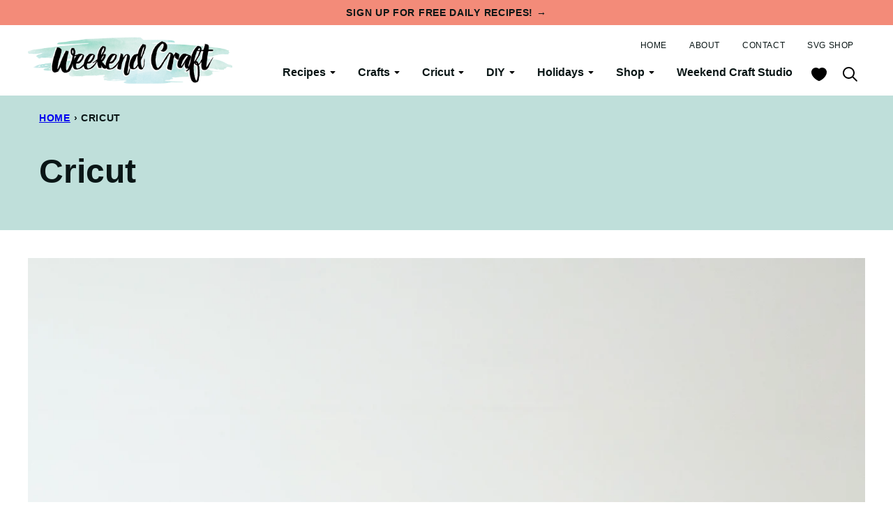

--- FILE ---
content_type: text/html; charset=UTF-8
request_url: https://weekendcraft.com/category/cricut/
body_size: 42139
content:
<!DOCTYPE html><html lang="en-US">
<head><script class="mv-script-optimized" async="async" fetchpriority="high" data-noptimize="1" data-cfasync="false" src="https://scripts.mediavine.com/tags/weekend-craft.js?ver=6.8.3" id="mv-script-wrapper-js"></script><meta name="robots" content="index, follow, max-image-preview:large, max-snippet:-1, max-video-preview:-1">
	<style>img:is([sizes="auto" i], [sizes^="auto," i]) { contain-intrinsic-size: 3000px 1500px }</style>
	
	<!-- This site is optimized with the Yoast SEO Premium plugin v22.2 (Yoast SEO v22.2) - https://yoast.com/wordpress/plugins/seo/ -->
	<title>Cricut Archives - Weekend Craft</title><link rel="preload" href="https://weekendcraft.com/wp-content/themes/weekendcraft-2024/assets/images/logo.png" as="image" fetchpriority="high"><link rel="preload" href="https://weekendcraft.com/wp-content/uploads/2024/02/WeekendCraft_3.jpg" as="image" imagesrcset="https://weekendcraft.com/wp-content/uploads/2024/02/WeekendCraft_3.jpg 1326w, https://weekendcraft.com/wp-content/uploads/2024/02/WeekendCraft_3-221x300.jpg 221w, https://weekendcraft.com/wp-content/uploads/2024/02/WeekendCraft_3-1200x1629.jpg 1200w, https://weekendcraft.com/wp-content/uploads/2024/02/WeekendCraft_3-768x1043.jpg 768w, https://weekendcraft.com/wp-content/uploads/2024/02/WeekendCraft_3-1132x1536.jpg 1132w, https://weekendcraft.com/wp-content/uploads/2024/02/WeekendCraft_3-400x543.jpg 400w, https://weekendcraft.com/wp-content/uploads/2024/02/WeekendCraft_3-150x204.jpg 150w" imagesizes="(max-width: 1326px) 100vw, 1326px" fetchpriority="high"><link rel="preload" href="https://weekendcraft.com/wp-content/uploads/2024/02/YouTube-Thumbnail-600x720.jpg" as="image" imagesizes="(max-width: 600px) 33vw, 25vw" fetchpriority="high"><style id="perfmatters-used-css">.block-seen-in{display:flex;flex-wrap:wrap;align-items:center;justify-content:center;column-gap:20px;row-gap:16px;}.block-seen-in img,.editor-styles-wrapper .block-seen-in img{width:100px;height:48px;object-fit:contain;opacity:.5;}.post-summary{background:var(--wp--preset--color--background);color:var(--wp--preset--color--foreground);overflow:hidden;}.post-summary__content{padding:12px;}.post-summary .post-summary__content > *{margin:0;}.post-summary .post-summary__content > * + *{margin-top:10px;}.post-summary__title,.editor-styles-wrapper .post-summary .post-summary__title{font-family:var(--wp--preset--font-family--system-sans-serif);font-size:var(--wp--preset--font-size--large);font-weight:700;line-height:var(--wp--custom--line-height--small);letter-spacing:none;text-transform:none;}.post-summary__title a,.editor-styles-wrapper .post-summary .post-summary__title a:is(:hover,:focus){color:var(--wp--preset--color--foreground);text-decoration:none;}.post-summary__image img{width:100%;}.post-summary .entry-category{color:var(--wp--custom--color--neutral-700);font-family:var(--wp--custom--typography--interface--font-family);font-size:var(--wp--preset--font-size--min);font-weight:700;letter-spacing:var(--wp--custom--typography--interface--letter-spacing);line-height:var(--wp--custom--typography--interface--line-height);text-transform:var(--wp--custom--typography--interface--text-transform);}.block-post-listing footer{text-align:center;margin-top:var(--wp--style--block-gap);}.block-post-listing__inner{display:grid;grid-template-columns:repeat(var(--cwp-columns,1),1fr);column-gap:8px;row-gap:16px;}@media (max-width: 600px){.layout-4up-grid,.layout-6up-grid{--cwp-columns:2;}}@media (min-width: 601px){.block-post-listing__inner{column-gap:16px;row-gap:32px;}.layout-4up-grid,.layout-4up-full,.layout-4up-featured,.layout-4up-list{--cwp-columns:4;}}ul.social-links{padding-left:0;display:flex;}ul.social-links li{list-style-type:none;}ul.social-links a{color:inherit;width:44px;height:44px;display:flex;align-items:center;justify-content:center;text-decoration:none;}ul.social-links svg{fill:currentColor;width:20px;height:20px;}</style>
	<link rel="canonical" href="https://weekendcraft.com/category/cricut/">
	<link rel="next" href="https://weekendcraft.com/category/cricut/page/2/">
	<meta property="og:locale" content="en_US">
	<meta property="og:type" content="article">
	<meta property="og:title" content="Cricut Archives">
	<meta property="og:url" content="https://weekendcraft.com/category/cricut/">
	<meta property="og:site_name" content="Weekend Craft">
	<meta property="og:image" content="https://weekendcraft.com/wp-content/uploads/2024/02/default-sharing-image-weekend-craft.jpg">
	<meta property="og:image:width" content="1200">
	<meta property="og:image:height" content="675">
	<meta property="og:image:type" content="image/jpeg">
	<meta name="twitter:card" content="summary_large_image">
	<script type="application/ld+json" class="yoast-schema-graph">{"@context":"https://schema.org","@graph":[{"@type":"CollectionPage","@id":"https://weekendcraft.com/category/cricut/","url":"https://weekendcraft.com/category/cricut/","name":"Cricut Archives - Weekend Craft","isPartOf":{"@id":"https://weekendcraft.com/#website"},"primaryImageOfPage":{"@id":"https://weekendcraft.com/category/cricut/#primaryimage"},"image":{"@id":"https://weekendcraft.com/category/cricut/#primaryimage"},"thumbnailUrl":"https://weekendcraft.com/wp-content/uploads/2023/06/IronOnVinylOnWood_9cropped.jpg","breadcrumb":{"@id":"https://weekendcraft.com/category/cricut/#breadcrumb"},"inLanguage":"en-US"},{"@type":"ImageObject","inLanguage":"en-US","@id":"https://weekendcraft.com/category/cricut/#primaryimage","url":"https://weekendcraft.com/wp-content/uploads/2023/06/IronOnVinylOnWood_9cropped.jpg","contentUrl":"https://weekendcraft.com/wp-content/uploads/2023/06/IronOnVinylOnWood_9cropped.jpg","width":1200,"height":1517,"caption":"Iron On Vinyl On Wood"},{"@type":"BreadcrumbList","@id":"https://weekendcraft.com/category/cricut/#breadcrumb","itemListElement":[{"@type":"ListItem","position":1,"name":"Home","item":"https://weekendcraft.com/"},{"@type":"ListItem","position":2,"name":"Cricut"}]},{"@type":"WebSite","@id":"https://weekendcraft.com/#website","url":"https://weekendcraft.com/","name":"Weekend Craft","description":"blogger, crafter, graphic designer &amp; DIY enthusiast","publisher":{"@id":"https://weekendcraft.com/#organization"},"potentialAction":[{"@type":"SearchAction","target":{"@type":"EntryPoint","urlTemplate":"https://weekendcraft.com/?s={search_term_string}"},"query-input":"required name=search_term_string"}],"inLanguage":"en-US"},{"@type":"Organization","@id":"https://weekendcraft.com/#organization","name":"Weekend Craft","url":"https://weekendcraft.com/","logo":{"@type":"ImageObject","inLanguage":"en-US","@id":"https://weekendcraft.com/#/schema/logo/image/","url":"https://weekendcraft.com/wp-content/uploads/2021/02/cropped-cropped-cropped-weekend-craft-header-1.jpg","contentUrl":"https://weekendcraft.com/wp-content/uploads/2021/02/cropped-cropped-cropped-weekend-craft-header-1.jpg","width":668,"height":158,"caption":"Weekend Craft"},"image":{"@id":"https://weekendcraft.com/#/schema/logo/image/"},"sameAs":["https://www.facebook.com/mbweekendcraft/","https://www.instagram.com/weekendcraft/","https://www.pinterest.com/weekendcraft/","https://www.youtube.com/@weekend-craft","https://www.tiktok.com/@weekendcraft"]}]}</script>
	<!-- / Yoast SEO Premium plugin. -->


<link rel="dns-prefetch" href="//scripts.mediavine.com">
<link rel="alternate" type="application/rss+xml" title="Weekend Craft » Feed" href="https://weekendcraft.com/feed/">
<link rel="alternate" type="application/rss+xml" title="Weekend Craft » Comments Feed" href="https://weekendcraft.com/comments/feed/">
<link rel="alternate" type="text/calendar" title="Weekend Craft » iCal Feed" href="https://weekendcraft.com/events/?ical=1">
<link rel="alternate" type="application/rss+xml" title="Weekend Craft » Cricut Category Feed" href="https://weekendcraft.com/category/cricut/feed/">
<link rel="alternate" type="application/rss+xml" title="Weekend Craft » Stories Feed" href="https://weekendcraft.com/web-stories/feed/"><link rel="stylesheet" id="wprm-public-css" href="https://weekendcraft.com/wp-content/plugins/wp-recipe-maker/dist/public-modern.css?ver=9.7.2" media="all">
<link rel="stylesheet" id="wp-block-library-css" href="https://weekendcraft.com/wp-includes/css/dist/block-library/style.min.css?ver=6.8.3" media="all">
<link rel="stylesheet" id="block-about-css" media="all" data-pmdelayedstyle="https://weekendcraft.com/wp-content/cache/perfmatters/weekendcraft.com/minify/b4c432a4ef5d.style.min.css?ver=1762468140">
<link rel="stylesheet" id="block-as-seen-in-css" media="all" data-pmdelayedstyle="https://weekendcraft.com/wp-content/themes/weekendcraft-2024/blocks/as-seen-in/style.css?ver=1762468140">
<link rel="stylesheet" id="block-author-box-css" media="all" data-pmdelayedstyle="https://weekendcraft.com/wp-content/cache/perfmatters/weekendcraft.com/minify/c6840f678fa5.style.min.css?ver=1762468140">
<link rel="stylesheet" id="block-content-image-css" media="all" data-pmdelayedstyle="https://weekendcraft.com/wp-content/cache/perfmatters/weekendcraft.com/minify/3c62042cbf39.style.min.css?ver=1762468140">
<link rel="stylesheet" id="block-cookbook-css" media="all" data-pmdelayedstyle="https://weekendcraft.com/wp-content/cache/perfmatters/weekendcraft.com/minify/8ae081488fd0.style.min.css?ver=1762468140">
<link rel="stylesheet" id="block-cookbook-banner-css" media="all" data-pmdelayedstyle="https://weekendcraft.com/wp-content/cache/perfmatters/weekendcraft.com/minify/f1ee7837767a.style.min.css?ver=1762468140">
<link rel="stylesheet" id="block-ebook-css" media="all" data-pmdelayedstyle="https://weekendcraft.com/wp-content/themes/weekendcraft-2024/blocks/ebook/style.css?ver=1762468140">
<link rel="stylesheet" id="block-facebook-cta-css" media="all" data-pmdelayedstyle="https://weekendcraft.com/wp-content/cache/perfmatters/weekendcraft.com/minify/5f5bb1a97695.style.min.css?ver=1762468140">
<link rel="stylesheet" id="block-featured-comment-css" media="all" data-pmdelayedstyle="https://weekendcraft.com/wp-content/themes/weekendcraft-2024/blocks/featured-comment/style.css?ver=1762468140">
<link rel="stylesheet" id="block-instagram-cta-css" media="all" data-pmdelayedstyle="https://weekendcraft.com/wp-content/cache/perfmatters/weekendcraft.com/minify/5e0195c97d4a.style.min.css?ver=1762468140">
<link rel="stylesheet" id="block-pinterest-cta-css" media="all" data-pmdelayedstyle="https://weekendcraft.com/wp-content/cache/perfmatters/weekendcraft.com/minify/f6f546f8f5c2.style.min.css?ver=1762468140">
<link rel="stylesheet" id="block-post-listing-css" media="all" data-pmdelayedstyle="https://weekendcraft.com/wp-content/cache/perfmatters/weekendcraft.com/minify/47bc63a2fd0f.style.min.css?ver=1762468140">
<style id="block-post-listing-inline-css">

	@supports( aspect-ratio: 1 ) {
		.post-summary__image img {
			aspect-ratio: 0.75;
			object-fit: cover;
		}
	}
	
</style>
<link rel="stylesheet" id="block-post-meta-css" media="all" data-pmdelayedstyle="https://weekendcraft.com/wp-content/themes/weekendcraft-2024/blocks/post-meta/style.css?ver=1762468140">
<link rel="stylesheet" id="block-quick-links-css" media="all" data-pmdelayedstyle="https://weekendcraft.com/wp-content/cache/perfmatters/weekendcraft.com/minify/41b638122704.style.min.css?ver=1762468140">
<link rel="stylesheet" id="block-save-recipe-css" media="all" data-pmdelayedstyle="https://weekendcraft.com/wp-content/cache/perfmatters/weekendcraft.com/minify/fa4a2cbae4df.style.min.css?ver=1762468140">
<link rel="stylesheet" id="block-social-links-css" media="all" data-pmdelayedstyle="https://weekendcraft.com/wp-content/cache/perfmatters/weekendcraft.com/minify/487226c35ee6.style.min.css?ver=1762468140">
<link rel="stylesheet" id="block-social-share-css" media="all" data-pmdelayedstyle="https://weekendcraft.com/wp-content/themes/weekendcraft-2024/blocks/social-share/style.css?ver=1762468140">
<link rel="stylesheet" id="block-tip-css" media="all" data-pmdelayedstyle="https://weekendcraft.com/wp-content/cache/perfmatters/weekendcraft.com/minify/f62d18346d53.style.min.css?ver=1762468140">
<link rel="stylesheet" id="convertkit-broadcasts-css" media="all" data-pmdelayedstyle="https://weekendcraft.com/wp-content/plugins/convertkit/resources/frontend/css/broadcasts.css?ver=2.7.0">
<link rel="stylesheet" id="convertkit-button-css" media="all" data-pmdelayedstyle="https://weekendcraft.com/wp-content/cache/perfmatters/weekendcraft.com/minify/0180a2cf6991.button.min.css?ver=2.7.0">
<link rel="stylesheet" id="convertkit-form-css" media="all" data-pmdelayedstyle="https://weekendcraft.com/wp-content/cache/perfmatters/weekendcraft.com/minify/111ccbb92f0b.form.min.css?ver=2.7.0">
<style id="global-styles-inline-css">
:root{--wp--preset--aspect-ratio--square: 1;--wp--preset--aspect-ratio--4-3: 4/3;--wp--preset--aspect-ratio--3-4: 3/4;--wp--preset--aspect-ratio--3-2: 3/2;--wp--preset--aspect-ratio--2-3: 2/3;--wp--preset--aspect-ratio--16-9: 16/9;--wp--preset--aspect-ratio--9-16: 9/16;--wp--preset--color--black: #000000;--wp--preset--color--cyan-bluish-gray: #abb8c3;--wp--preset--color--white: #ffffff;--wp--preset--color--pale-pink: #f78da7;--wp--preset--color--vivid-red: #cf2e2e;--wp--preset--color--luminous-vivid-orange: #ff6900;--wp--preset--color--luminous-vivid-amber: #fcb900;--wp--preset--color--light-green-cyan: #7bdcb5;--wp--preset--color--vivid-green-cyan: #00d084;--wp--preset--color--pale-cyan-blue: #8ed1fc;--wp--preset--color--vivid-cyan-blue: #0693e3;--wp--preset--color--vivid-purple: #9b51e0;--wp--preset--color--foreground: #0A1616;--wp--preset--color--background: #ffffff;--wp--preset--color--primary: #0A1617;--wp--preset--color--secondary: #376057;--wp--preset--color--tertiary: #49AFA7;--wp--preset--color--quaternary: #BFDFDA;--wp--preset--color--quinary: #E7F1F1;--wp--preset--color--senary: #92D2C4;--wp--preset--color--septenary: #F5B799;--wp--preset--color--octonary: #F9CC91;--wp--preset--color--nonary: #F38B79;--wp--preset--gradient--vivid-cyan-blue-to-vivid-purple: linear-gradient(135deg,rgba(6,147,227,1) 0%,rgb(155,81,224) 100%);--wp--preset--gradient--light-green-cyan-to-vivid-green-cyan: linear-gradient(135deg,rgb(122,220,180) 0%,rgb(0,208,130) 100%);--wp--preset--gradient--luminous-vivid-amber-to-luminous-vivid-orange: linear-gradient(135deg,rgba(252,185,0,1) 0%,rgba(255,105,0,1) 100%);--wp--preset--gradient--luminous-vivid-orange-to-vivid-red: linear-gradient(135deg,rgba(255,105,0,1) 0%,rgb(207,46,46) 100%);--wp--preset--gradient--very-light-gray-to-cyan-bluish-gray: linear-gradient(135deg,rgb(238,238,238) 0%,rgb(169,184,195) 100%);--wp--preset--gradient--cool-to-warm-spectrum: linear-gradient(135deg,rgb(74,234,220) 0%,rgb(151,120,209) 20%,rgb(207,42,186) 40%,rgb(238,44,130) 60%,rgb(251,105,98) 80%,rgb(254,248,76) 100%);--wp--preset--gradient--blush-light-purple: linear-gradient(135deg,rgb(255,206,236) 0%,rgb(152,150,240) 100%);--wp--preset--gradient--blush-bordeaux: linear-gradient(135deg,rgb(254,205,165) 0%,rgb(254,45,45) 50%,rgb(107,0,62) 100%);--wp--preset--gradient--luminous-dusk: linear-gradient(135deg,rgb(255,203,112) 0%,rgb(199,81,192) 50%,rgb(65,88,208) 100%);--wp--preset--gradient--pale-ocean: linear-gradient(135deg,rgb(255,245,203) 0%,rgb(182,227,212) 50%,rgb(51,167,181) 100%);--wp--preset--gradient--electric-grass: linear-gradient(135deg,rgb(202,248,128) 0%,rgb(113,206,126) 100%);--wp--preset--gradient--midnight: linear-gradient(135deg,rgb(2,3,129) 0%,rgb(40,116,252) 100%);--wp--preset--font-size--small: 1rem;--wp--preset--font-size--medium: 1.125rem;--wp--preset--font-size--large: 1.25rem;--wp--preset--font-size--x-large: clamp(1.5rem, 2.8vw, 1.75rem);--wp--preset--font-size--gargantuan: clamp(2.75rem, 5.2vw, 3.25rem);--wp--preset--font-size--colossal: clamp(2.5rem, 4.8vw, 3rem);--wp--preset--font-size--gigantic: clamp(2.125rem, 4.4vw, 2.75rem);--wp--preset--font-size--jumbo: clamp(2rem, 4vw, 2.5rem);--wp--preset--font-size--huge: clamp(1.875rem, 3.6vw, 2.25rem);--wp--preset--font-size--big: clamp(1.75rem, 3.2vw, 2rem);--wp--preset--font-size--tiny: 0.875rem;--wp--preset--font-size--min: 0.75rem;--wp--preset--font-family--primary: -apple-system,BlinkMacSystemFont,"Segoe UI",Roboto,Oxygen-Sans,Ubuntu,Cantarell,"Helvetica Neue",sans-serif;--wp--preset--font-family--secondary: Avenir, Montserrat, Corbel, 'URW Gothic', source-sans-pro, sans-serif;--wp--preset--spacing--20: 0.44rem;--wp--preset--spacing--30: 0.67rem;--wp--preset--spacing--40: 1rem;--wp--preset--spacing--50: 1.5rem;--wp--preset--spacing--60: 2.25rem;--wp--preset--spacing--70: 3.38rem;--wp--preset--spacing--80: 5.06rem;--wp--preset--shadow--natural: 6px 6px 9px rgba(0, 0, 0, 0.2);--wp--preset--shadow--deep: 12px 12px 50px rgba(0, 0, 0, 0.4);--wp--preset--shadow--sharp: 6px 6px 0px rgba(0, 0, 0, 0.2);--wp--preset--shadow--outlined: 6px 6px 0px -3px rgba(255, 255, 255, 1), 6px 6px rgba(0, 0, 0, 1);--wp--preset--shadow--crisp: 6px 6px 0px rgba(0, 0, 0, 1);--wp--custom--border-radius--tiny: 3px;--wp--custom--border-radius--small: 8px;--wp--custom--border-radius--medium: 12px;--wp--custom--border-radius--large: 50%;--wp--custom--border-width--tiny: 1px;--wp--custom--border-width--small: 2px;--wp--custom--border-width--medium: 3px;--wp--custom--border-width--large: 4px;--wp--custom--box-shadow--1: 0px 2px 8px rgba(33, 33, 33, 0.12);--wp--custom--box-shadow--2: 0px 3px 10px rgba(33, 33, 33, 0.25);--wp--custom--color--link: var(--wp--preset--color--foreground);--wp--custom--color--star: var(--wp--preset--color--foreground);--wp--custom--color--neutral-50: #FAFAFA;--wp--custom--color--neutral-100: #F5F5F5;--wp--custom--color--neutral-200: #EEEEEE;--wp--custom--color--neutral-300: #E0E0E0;--wp--custom--color--neutral-400: #BDBDBD;--wp--custom--color--neutral-500: #9E9E9E;--wp--custom--color--neutral-600: #757575;--wp--custom--color--neutral-700: #616161;--wp--custom--color--neutral-800: #424242;--wp--custom--color--neutral-900: #212121;--wp--custom--layout--content: 736px;--wp--custom--layout--wide: 1200px;--wp--custom--layout--sidebar: 336px;--wp--custom--layout--page: var(--wp--custom--layout--content);--wp--custom--layout--padding: 16px;--wp--custom--layout--block-gap: 16px;--wp--custom--layout--block-gap-large: 40px;--wp--custom--letter-spacing--none: normal;--wp--custom--letter-spacing--tight: -.01em;--wp--custom--letter-spacing--loose: .05em;--wp--custom--letter-spacing--looser: .1em;--wp--custom--line-height--tiny: 1.1;--wp--custom--line-height--small: 1.2;--wp--custom--line-height--medium: 1.4;--wp--custom--line-height--normal: 1.75;--wp--custom--typography--heading--font-family: var(--wp--preset--font-family--secondary);--wp--custom--typography--heading--font-size: var(--wp--preset--font-size--huge);--wp--custom--typography--heading--font-weight: 900;--wp--custom--typography--heading--letter-spacing: var(--wp--custom--letter-spacing--none);--wp--custom--typography--heading--line-height: var(--wp--custom--line-height--small);--wp--custom--typography--heading--text-transform: none;--wp--custom--typography--interface--font-family: var(--wp--preset--font-family--primary);--wp--custom--typography--interface--font-size: var(--wp--preset--font-size--tiny);--wp--custom--typography--interface--font-weight: 700;--wp--custom--typography--interface--letter-spacing: var(--wp--custom--letter-spacing--loose);--wp--custom--typography--interface--line-height: var(--wp--custom--line-height--small);--wp--custom--typography--interface--text-transform: uppercase;}:root { --wp--style--global--content-size: var(--wp--custom--layout--content);--wp--style--global--wide-size: var(--wp--custom--layout--wide); }:where(body) { margin: 0; }.wp-site-blocks > .alignleft { float: left; margin-right: 2em; }.wp-site-blocks > .alignright { float: right; margin-left: 2em; }.wp-site-blocks > .aligncenter { justify-content: center; margin-left: auto; margin-right: auto; }:where(.wp-site-blocks) > * { margin-block-start: var(--wp--custom--layout--block-gap); margin-block-end: 0; }:where(.wp-site-blocks) > :first-child { margin-block-start: 0; }:where(.wp-site-blocks) > :last-child { margin-block-end: 0; }:root { --wp--style--block-gap: var(--wp--custom--layout--block-gap); }:root :where(.is-layout-flow) > :first-child{margin-block-start: 0;}:root :where(.is-layout-flow) > :last-child{margin-block-end: 0;}:root :where(.is-layout-flow) > *{margin-block-start: var(--wp--custom--layout--block-gap);margin-block-end: 0;}:root :where(.is-layout-constrained) > :first-child{margin-block-start: 0;}:root :where(.is-layout-constrained) > :last-child{margin-block-end: 0;}:root :where(.is-layout-constrained) > *{margin-block-start: var(--wp--custom--layout--block-gap);margin-block-end: 0;}:root :where(.is-layout-flex){gap: var(--wp--custom--layout--block-gap);}:root :where(.is-layout-grid){gap: var(--wp--custom--layout--block-gap);}.is-layout-flow > .alignleft{float: left;margin-inline-start: 0;margin-inline-end: 2em;}.is-layout-flow > .alignright{float: right;margin-inline-start: 2em;margin-inline-end: 0;}.is-layout-flow > .aligncenter{margin-left: auto !important;margin-right: auto !important;}.is-layout-constrained > .alignleft{float: left;margin-inline-start: 0;margin-inline-end: 2em;}.is-layout-constrained > .alignright{float: right;margin-inline-start: 2em;margin-inline-end: 0;}.is-layout-constrained > .aligncenter{margin-left: auto !important;margin-right: auto !important;}.is-layout-constrained > :where(:not(.alignleft):not(.alignright):not(.alignfull)){max-width: var(--wp--style--global--content-size);margin-left: auto !important;margin-right: auto !important;}.is-layout-constrained > .alignwide{max-width: var(--wp--style--global--wide-size);}body .is-layout-flex{display: flex;}.is-layout-flex{flex-wrap: wrap;align-items: center;}.is-layout-flex > :is(*, div){margin: 0;}body .is-layout-grid{display: grid;}.is-layout-grid > :is(*, div){margin: 0;}body{background-color: var(--wp--preset--color--background);color: var(--wp--preset--color--foreground);font-family: var(--wp--preset--font-family--primary);font-size: var(--wp--preset--font-size--medium);line-height: var(--wp--custom--line-height--normal);padding-top: 0px;padding-right: 0px;padding-bottom: 0px;padding-left: 0px;}a:where(:not(.wp-element-button)){color: var(--wp--custom--color--link);text-decoration: underline;}h1, h2, h3, h4, h5, h6{font-family: var(--wp--custom--typography--heading--font-family);font-weight: var(--wp--custom--typography--heading--font-weight);letter-spacing: var(--wp--custom--typography--heading--letter-spacing);line-height: var(--wp--custom--typography--heading--line-height);text-transform: var(--wp--custom--typography--heading--text-transform);}h1{font-size: var(--wp--preset--font-size--colossal);}h2{font-size: var(--wp--preset--font-size--huge);}h3{font-size: var(--wp--preset--font-size--big);}h4{font-size: var(--wp--preset--font-size--x-large);}h5{font-size: var(--wp--preset--font-size--x-large);}h6{font-size: var(--wp--preset--font-size--x-large);}:root :where(.wp-element-button, .wp-block-button__link){background-color: var(--wp--preset--color--tertiary);border-radius: 0px;border-width: 0px;color: var(--wp--preset--color--foreground);font-family: var(--wp--custom--typography--interface--font-family);font-size: var(--wp--preset--font-size--tiny);font-weight: var(--wp--custom--typography--interface--font-weight);letter-spacing: var(--wp--custom--typography--interface--letter-spacing);line-height: var(--wp--custom--line-height--small);padding: 13px 16px;text-decoration: none;text-transform: var(--wp--custom--typography--interface--text-transform);}.has-black-color{color: var(--wp--preset--color--black) !important;}.has-cyan-bluish-gray-color{color: var(--wp--preset--color--cyan-bluish-gray) !important;}.has-white-color{color: var(--wp--preset--color--white) !important;}.has-pale-pink-color{color: var(--wp--preset--color--pale-pink) !important;}.has-vivid-red-color{color: var(--wp--preset--color--vivid-red) !important;}.has-luminous-vivid-orange-color{color: var(--wp--preset--color--luminous-vivid-orange) !important;}.has-luminous-vivid-amber-color{color: var(--wp--preset--color--luminous-vivid-amber) !important;}.has-light-green-cyan-color{color: var(--wp--preset--color--light-green-cyan) !important;}.has-vivid-green-cyan-color{color: var(--wp--preset--color--vivid-green-cyan) !important;}.has-pale-cyan-blue-color{color: var(--wp--preset--color--pale-cyan-blue) !important;}.has-vivid-cyan-blue-color{color: var(--wp--preset--color--vivid-cyan-blue) !important;}.has-vivid-purple-color{color: var(--wp--preset--color--vivid-purple) !important;}.has-foreground-color{color: var(--wp--preset--color--foreground) !important;}.has-background-color{color: var(--wp--preset--color--background) !important;}.has-primary-color{color: var(--wp--preset--color--primary) !important;}.has-secondary-color{color: var(--wp--preset--color--secondary) !important;}.has-tertiary-color{color: var(--wp--preset--color--tertiary) !important;}.has-quaternary-color{color: var(--wp--preset--color--quaternary) !important;}.has-quinary-color{color: var(--wp--preset--color--quinary) !important;}.has-senary-color{color: var(--wp--preset--color--senary) !important;}.has-septenary-color{color: var(--wp--preset--color--septenary) !important;}.has-octonary-color{color: var(--wp--preset--color--octonary) !important;}.has-nonary-color{color: var(--wp--preset--color--nonary) !important;}.has-black-background-color{background-color: var(--wp--preset--color--black) !important;}.has-cyan-bluish-gray-background-color{background-color: var(--wp--preset--color--cyan-bluish-gray) !important;}.has-white-background-color{background-color: var(--wp--preset--color--white) !important;}.has-pale-pink-background-color{background-color: var(--wp--preset--color--pale-pink) !important;}.has-vivid-red-background-color{background-color: var(--wp--preset--color--vivid-red) !important;}.has-luminous-vivid-orange-background-color{background-color: var(--wp--preset--color--luminous-vivid-orange) !important;}.has-luminous-vivid-amber-background-color{background-color: var(--wp--preset--color--luminous-vivid-amber) !important;}.has-light-green-cyan-background-color{background-color: var(--wp--preset--color--light-green-cyan) !important;}.has-vivid-green-cyan-background-color{background-color: var(--wp--preset--color--vivid-green-cyan) !important;}.has-pale-cyan-blue-background-color{background-color: var(--wp--preset--color--pale-cyan-blue) !important;}.has-vivid-cyan-blue-background-color{background-color: var(--wp--preset--color--vivid-cyan-blue) !important;}.has-vivid-purple-background-color{background-color: var(--wp--preset--color--vivid-purple) !important;}.has-foreground-background-color{background-color: var(--wp--preset--color--foreground) !important;}.has-background-background-color{background-color: var(--wp--preset--color--background) !important;}.has-primary-background-color{background-color: var(--wp--preset--color--primary) !important;}.has-secondary-background-color{background-color: var(--wp--preset--color--secondary) !important;}.has-tertiary-background-color{background-color: var(--wp--preset--color--tertiary) !important;}.has-quaternary-background-color{background-color: var(--wp--preset--color--quaternary) !important;}.has-quinary-background-color{background-color: var(--wp--preset--color--quinary) !important;}.has-senary-background-color{background-color: var(--wp--preset--color--senary) !important;}.has-septenary-background-color{background-color: var(--wp--preset--color--septenary) !important;}.has-octonary-background-color{background-color: var(--wp--preset--color--octonary) !important;}.has-nonary-background-color{background-color: var(--wp--preset--color--nonary) !important;}.has-black-border-color{border-color: var(--wp--preset--color--black) !important;}.has-cyan-bluish-gray-border-color{border-color: var(--wp--preset--color--cyan-bluish-gray) !important;}.has-white-border-color{border-color: var(--wp--preset--color--white) !important;}.has-pale-pink-border-color{border-color: var(--wp--preset--color--pale-pink) !important;}.has-vivid-red-border-color{border-color: var(--wp--preset--color--vivid-red) !important;}.has-luminous-vivid-orange-border-color{border-color: var(--wp--preset--color--luminous-vivid-orange) !important;}.has-luminous-vivid-amber-border-color{border-color: var(--wp--preset--color--luminous-vivid-amber) !important;}.has-light-green-cyan-border-color{border-color: var(--wp--preset--color--light-green-cyan) !important;}.has-vivid-green-cyan-border-color{border-color: var(--wp--preset--color--vivid-green-cyan) !important;}.has-pale-cyan-blue-border-color{border-color: var(--wp--preset--color--pale-cyan-blue) !important;}.has-vivid-cyan-blue-border-color{border-color: var(--wp--preset--color--vivid-cyan-blue) !important;}.has-vivid-purple-border-color{border-color: var(--wp--preset--color--vivid-purple) !important;}.has-foreground-border-color{border-color: var(--wp--preset--color--foreground) !important;}.has-background-border-color{border-color: var(--wp--preset--color--background) !important;}.has-primary-border-color{border-color: var(--wp--preset--color--primary) !important;}.has-secondary-border-color{border-color: var(--wp--preset--color--secondary) !important;}.has-tertiary-border-color{border-color: var(--wp--preset--color--tertiary) !important;}.has-quaternary-border-color{border-color: var(--wp--preset--color--quaternary) !important;}.has-quinary-border-color{border-color: var(--wp--preset--color--quinary) !important;}.has-senary-border-color{border-color: var(--wp--preset--color--senary) !important;}.has-septenary-border-color{border-color: var(--wp--preset--color--septenary) !important;}.has-octonary-border-color{border-color: var(--wp--preset--color--octonary) !important;}.has-nonary-border-color{border-color: var(--wp--preset--color--nonary) !important;}.has-vivid-cyan-blue-to-vivid-purple-gradient-background{background: var(--wp--preset--gradient--vivid-cyan-blue-to-vivid-purple) !important;}.has-light-green-cyan-to-vivid-green-cyan-gradient-background{background: var(--wp--preset--gradient--light-green-cyan-to-vivid-green-cyan) !important;}.has-luminous-vivid-amber-to-luminous-vivid-orange-gradient-background{background: var(--wp--preset--gradient--luminous-vivid-amber-to-luminous-vivid-orange) !important;}.has-luminous-vivid-orange-to-vivid-red-gradient-background{background: var(--wp--preset--gradient--luminous-vivid-orange-to-vivid-red) !important;}.has-very-light-gray-to-cyan-bluish-gray-gradient-background{background: var(--wp--preset--gradient--very-light-gray-to-cyan-bluish-gray) !important;}.has-cool-to-warm-spectrum-gradient-background{background: var(--wp--preset--gradient--cool-to-warm-spectrum) !important;}.has-blush-light-purple-gradient-background{background: var(--wp--preset--gradient--blush-light-purple) !important;}.has-blush-bordeaux-gradient-background{background: var(--wp--preset--gradient--blush-bordeaux) !important;}.has-luminous-dusk-gradient-background{background: var(--wp--preset--gradient--luminous-dusk) !important;}.has-pale-ocean-gradient-background{background: var(--wp--preset--gradient--pale-ocean) !important;}.has-electric-grass-gradient-background{background: var(--wp--preset--gradient--electric-grass) !important;}.has-midnight-gradient-background{background: var(--wp--preset--gradient--midnight) !important;}.has-small-font-size{font-size: var(--wp--preset--font-size--small) !important;}.has-medium-font-size{font-size: var(--wp--preset--font-size--medium) !important;}.has-large-font-size{font-size: var(--wp--preset--font-size--large) !important;}.has-x-large-font-size{font-size: var(--wp--preset--font-size--x-large) !important;}.has-gargantuan-font-size{font-size: var(--wp--preset--font-size--gargantuan) !important;}.has-colossal-font-size{font-size: var(--wp--preset--font-size--colossal) !important;}.has-gigantic-font-size{font-size: var(--wp--preset--font-size--gigantic) !important;}.has-jumbo-font-size{font-size: var(--wp--preset--font-size--jumbo) !important;}.has-huge-font-size{font-size: var(--wp--preset--font-size--huge) !important;}.has-big-font-size{font-size: var(--wp--preset--font-size--big) !important;}.has-tiny-font-size{font-size: var(--wp--preset--font-size--tiny) !important;}.has-min-font-size{font-size: var(--wp--preset--font-size--min) !important;}.has-primary-font-family{font-family: var(--wp--preset--font-family--primary) !important;}.has-secondary-font-family{font-family: var(--wp--preset--font-family--secondary) !important;}
:root :where(.wp-block-pullquote){font-size: 1.5em;line-height: 1.6;}
</style>
<link rel="preload" class="mv-grow-style" href="https://weekendcraft.com/wp-content/plugins/social-pug/assets/dist/style-frontend-pro.css?ver=1.35.0" as="style"><noscript><link rel="stylesheet" id="dpsp-frontend-style-pro-css" href="https://weekendcraft.com/wp-content/plugins/social-pug/assets/dist/style-frontend-pro.css?ver=1.35.0" media="all">
</noscript><style id="dpsp-frontend-style-pro-inline-css">

				@media screen and ( max-width : 720px ) {
					.dpsp-content-wrapper.dpsp-hide-on-mobile,
					.dpsp-share-text.dpsp-hide-on-mobile {
						display: none;
					}
					.dpsp-has-spacing .dpsp-networks-btns-wrapper li {
						margin:0 2% 10px 0;
					}
					.dpsp-network-btn.dpsp-has-label:not(.dpsp-has-count) {
						max-height: 40px;
						padding: 0;
						justify-content: center;
					}
					.dpsp-content-wrapper.dpsp-size-small .dpsp-network-btn.dpsp-has-label:not(.dpsp-has-count){
						max-height: 32px;
					}
					.dpsp-content-wrapper.dpsp-size-large .dpsp-network-btn.dpsp-has-label:not(.dpsp-has-count){
						max-height: 46px;
					}
				}
			
			@media screen and ( max-width : 720px ) {
				aside#dpsp-floating-sidebar.dpsp-hide-on-mobile.opened {
					display: none;
				}
			}
			
</style>
<link rel="stylesheet" id="wprmp-public-css" href="https://weekendcraft.com/wp-content/plugins/wp-recipe-maker-premium/dist/public-elite.css?ver=9.7.2" media="all">
<link rel="stylesheet" id="theme-style-css" href="https://weekendcraft.com/wp-content/themes/weekendcraft-2024/assets/css/main.css?ver=1762468140" media="all">

<script src="https://weekendcraft.com/wp-includes/js/jquery/jquery.min.js?ver=3.7.1" id="jquery-core-js"></script>
<meta name="facebook-domain-verification" content="ng0uhy9e39u6ner84t4pl48z7w4got">		<style>
			:root {
				--mv-create-radius: 0;
			}
		</style>
				<style>
			.mv-create-card {
				--mv-create-base: #49AFA7 !important;
--mv-create-secondary-base: #333 !important;
--mv-create-alt-hover: #61a39e !important;
--mv-create-alt: #5c5c5c !important;
--mv-create-secondary-alt-hover: #545454 !important;
--mv-create-secondary-text: #fff !important;
--mv-create-secondary-base-trans: rgba(51, 51, 51, 0.8) !important;
--mv-star-fill: #999999 !important;
--mv-star-fill-hover: #333 !important;			}
		</style>
			<meta name="hubbub-info" description="Hubbub 1.35.0"><style type="text/css">.wprm-glossary-term {color: #5A822B;text-decoration: underline;cursor: help;}</style><style type="text/css">.wprm-recipe-template-snippet-basic-buttons {
    font-family: inherit; /* wprm_font_family type=font */
    font-size: 0.9em; /* wprm_font_size type=font_size */
    text-align: center; /* wprm_text_align type=align */
    margin-top: 0px; /* wprm_margin_top type=size */
    margin-bottom: 10px; /* wprm_margin_bottom type=size */
}
.wprm-recipe-template-snippet-basic-buttons a  {
    margin: 5px; /* wprm_margin_button type=size */
    margin: 5px; /* wprm_margin_button type=size */
}

.wprm-recipe-template-snippet-basic-buttons a:first-child {
    margin-left: 0;
}
.wprm-recipe-template-snippet-basic-buttons a:last-child {
    margin-right: 0;
}/* Header */
.cwp-food-header {
	background: var(--wp--preset--color--quaternary);
	padding: var(--wp--custom--layout--padding);
	font-size: var(--wp--preset--font-size--small);
}

.cwp-food-header .wprm-recipe-image img {
	margin-bottom: 16px;
	width: 100%;
}

.cwp-food-buttons {
	text-align: center;
}

.cwp-food-buttons a {
	background: var(--wp--preset--color--background);
	border: 1px solid var(--wp--preset--color--tertiary);
	font-family: var(--wp--custom--typography--interface--font-family);
	letter-spacing: var(--wp--custom--typography--interface--letter-spacing);
	text-transform: var(--wp--custom--typography--interface--text-transform);
	font-weight: 700;
	line-height: var(--wp--custom--line-height--medium);
	font-size: var(--wp--preset--font-size--tiny);
	padding: 11px 16px;
	flex-grow: 1;
}

@media only screen and (max-width: 767px) {
	.cwp-food-buttons {
		display: flex;
		gap: 6px;
	}

	.cwp-food-buttons > * {
		flex-basis: 0;
		flex-grow: 1;
	}

	.cwp-food-buttons a {
		display: block;
		padding-inline: 0;
		width: 100%;
		text-align: center;
	}
}

.cwp-food-header .wprm-recipe-rating-details,
.cwp-food-header .wprm-recipe-details-label {
	font-family: var(--wp--custom--typography--interface--font-family);
	font-size: var(--wp--custom--typography--interface--font-size);
	font-weight: 400;
	letter-spacing: var(--wp--custom--typography--interface--letter-spacing);
	line-height: var(--wp--custom--typography--interface--line-height);
	text-transform: var(--wp--custom--typography--interface--text-transform);
}

.cwp-food-header .wprm-recipe-author a {
	font-weight: 700;
}

.cwp-food-header .wprm-recipe-meta-container {
	display: grid;
	grid-template-columns: repeat( 2, 1fr );
	gap: 16px;
}

.cwp-food-header .cwp-food-header__right {
	margin-bottom: 40px;
}

.cwp-food-header .cwp-food-header__left > * + * {
	margin-top: 16px;
}

@media only screen and (min-width: 600px) {
	.cwp-food-header {
		display: grid;
		grid-template-columns: 1fr 250px;
		grid-template-areas: 'left right';
		column-gap: var(--wp--custom--layout--padding);
	}

	.cwp-food-header__left {
		grid-area: left;
	}

	.cwp-food-header__right {
		grid-area: right;
	}
}

/* Content */
.cwp-food-content {
	background: var(--wp--preset--color--background);
	border-left: 1px solid var(--wp--preset--color--quaternary);
	border-right: 1px solid var(--wp--preset--color--quaternary);
	padding: var(--wp--custom--layout--padding);
}

.cwp-food-content > div {
	margin-top: 40px;
	padding-top: 40px;
	border-top: 1px solid var(--wp--preset--color--quaternary);
}

.cwp-food-content > div:first-child,
.cwp-food-content > div#recipe-video,
.cwp-food-content > div.wprm-spacer {
	margin-top: 0;
	padding-top: 0;
	border-top: 0;
}

.wprm-recipe-template-cwp-food .wprm-recipe-details-unit,
.cwp-food-content .wprm-nutrition-label-container-simple .wprm-nutrition-label-text-nutrition-unit {
	font-size: inherit;
}

.cwp-food-content .wprm-checkbox-container label::before {
	border-width: 2px;
	border-radius: var(--wp--custom--border-radius--tiny);
}

.cwp-food-content .wprm-recipe-equipment,
.cwp-food-content .wprm-recipe-ingredient-group,
.cwp-food-content .wprm-recipe-ingredients,
.cwp-food-content .wprm-recipe-instruction-group,
.cwp-food-content .wprm-recipe-instructions,
.cwp-food-content .wprm-recipe-notes {
	margin-block-start: 16px;
}

@media only screen and (min-width: 768px) {
	.wprm-recipe-template-cwp-food {
		--wp--custom--layout--padding: 40px;
	}

	.cwp-food-content .wprm-recipe-header > *:first-child {
		margin-left: auto;
	}

}
@media only screen and (max-width: 767px) {
	.wprm-recipe-template-cwp-food {
		margin-left: calc( -1 * var(--wp--custom--layout--padding) );
		margin-right: calc( -1 * var(--wp--custom--layout--padding) );
		width: calc( 100% + 2 * var(--wp--custom--layout--padding) );
	}

	.cwp-food-content {
		border-left: 0;
		border-right: 0;
	}
}

/* Equipment */

/* Ingredients */

.cwp-food-content .wprm-unit-conversion-container-buttons button.wprm-unit-conversion,
.cwp-food-content .wprm-toggle-container button.wprm-toggle {
	font-family: var(--wp--custom--typography--interface--font-family);
	letter-spacing: var(--wp--custom--typography--interface--letter-spacing);
	text-transform: var(--wp--custom--typography--interface--text-transform);
	font-weight: 700;
	line-height: var(--wp--custom--line-height--medium);
	font-size: var(--wp--preset--font-size--small);
	padding: 11px 12px;
}

.cwp-food-content .wprm-recipe-header.wprm-header-has-actions {
	row-gap: 16px;
}

.cwp-food-content .wprm-recipe-ingredient-group-name {
	margin-bottom: 8px;
}

/* Instructions */

.cwp-food-content ul.wprm-recipe-instructions {
	counter-reset: li;
}

.cwp-food-content ul.wprm-recipe-instructions li {
	list-style-type: none;
	margin-top: 8px;
	position: relative;
}

.cwp-food-content ul.wprm-recipe-instructions li::before {
	content: counter(li);
	counter-increment: li;
	position: absolute;
	left: -32px;
	top: 3px;
	width: 24px;
	height: 24px;

	background: var(--wp--preset--color--tertiary);
	border-radius: 50%;
	color: var(--wp--preset--color--foreground);
	font-size: var(--wp--preset--font-size--tiny);
	display: flex;
	align-items: center;
	justify-content: center;
}

/* Video */

.cwp-food-content .wprm-recipe-video iframe {
	width: 100%;
	height: 100%;
	aspect-ratio: 16 / 9;
}

/* Notes */

/* Nutrition */

.cwp-food-nutrition .wprm-nutrition-label-container,
.wprm-nutrition-toggle {
	margin: 16px 0;
}

.cwp-food-nutrition .wprm-nutrition-label-container {
	font-family: var(--wp--custom--typography--interface--font-family);
	font-size: var(--wp--custom--typography--interface--font-size);
	font-weight: 400;
	letter-spacing: var(--wp--custom--typography--interface--letter-spacing);
	text-transform: var(--wp--custom--typography--interface--text-transform);
}

.cwp-food-nutrition .wprm-nutrition-label-text-nutrition-value,
.cwp-food-nutrition .wprm-nutrition-label-text-nutrition-unit {
	font-weight: 700;
}

/* Meta */

.cwp-food-meta .wprm-recipe-meta-container {
	margin: 16px 0 0;
}

.cwp-food-meta .wprm-recipe-meta-container > div + div {
	margin-top: 8px;
}

/* CTA */

.wprm-recipe-template-cwp-food .wprm-call-to-action {
	padding: var(--wp--custom--layout--padding);
	justify-content: flex-start;
	flex-wrap: nowrap;
	align-items: center;
}

.wprm-recipe-template-cwp-food .wprm-call-to-action.wprm-call-to-action-simple .wprm-call-to-action-text-container {
	text-align: left;
	margin: 0;
}

.wprm-recipe-template-cwp-food .wprm-call-to-action.wprm-call-to-action-simple .wprm-call-to-action-text-container .wprm-call-to-action-header {
	font-family: var(--wp--custom--typography--heading--font-family);
	font-size: var(--wp--preset--font-size--large);
	font-weight: var(--wp--custom--typography--heading--font-weight);
	letter-spacing: var(--wp--custom--typography--heading--letter-spacing);
	line-height: var(--wp--custom--typography--heading--line-height);
	text-transform: var(--wp--custom--typography--heading--text-transform);
}

.wprm-recipe-template-cwp-food .wprm-call-to-action-text {
	font-size: var(--wp--preset--font-size--small);
}

.wprm-recipe-template-cwp-food .wprm-call-to-action.wprm-call-to-action-simple .wprm-call-to-action-icon {
	margin: 0 16px 0 0;
	line-height: 0;
}
.wprm-recipe-template-chic {
    margin: 20px auto;
    background-color: #fafafa; /* wprm_background type=color */
    font-family: -apple-system, BlinkMacSystemFont, "Segoe UI", Roboto, Oxygen-Sans, Ubuntu, Cantarell, "Helvetica Neue", sans-serif; /* wprm_main_font_family type=font */
    font-size: 0.9em; /* wprm_main_font_size type=font_size */
    line-height: 1.5em; /* wprm_main_line_height type=font_size */
    color: #333333; /* wprm_main_text type=color */
    max-width: 650px; /* wprm_max_width type=size */
}
.wprm-recipe-template-chic a {
    color: #3498db; /* wprm_link type=color */
}
.wprm-recipe-template-chic p, .wprm-recipe-template-chic li {
    font-family: -apple-system, BlinkMacSystemFont, "Segoe UI", Roboto, Oxygen-Sans, Ubuntu, Cantarell, "Helvetica Neue", sans-serif; /* wprm_main_font_family type=font */
    font-size: 1em !important;
    line-height: 1.5em !important; /* wprm_main_line_height type=font_size */
}
.wprm-recipe-template-chic li {
    margin: 0 0 0 32px !important;
    padding: 0 !important;
}
.rtl .wprm-recipe-template-chic li {
    margin: 0 32px 0 0 !important;
}
.wprm-recipe-template-chic ol, .wprm-recipe-template-chic ul {
    margin: 0 !important;
    padding: 0 !important;
}
.wprm-recipe-template-chic br {
    display: none;
}
.wprm-recipe-template-chic .wprm-recipe-name,
.wprm-recipe-template-chic .wprm-recipe-header {
    font-family: -apple-system, BlinkMacSystemFont, "Segoe UI", Roboto, Oxygen-Sans, Ubuntu, Cantarell, "Helvetica Neue", sans-serif; /* wprm_header_font_family type=font */
    color: #000000; /* wprm_header_text type=color */
    line-height: 1.3em; /* wprm_header_line_height type=font_size */
}
.wprm-recipe-template-chic h1,
.wprm-recipe-template-chic h2,
.wprm-recipe-template-chic h3,
.wprm-recipe-template-chic h4,
.wprm-recipe-template-chic h5,
.wprm-recipe-template-chic h6 {
    font-family: -apple-system, BlinkMacSystemFont, "Segoe UI", Roboto, Oxygen-Sans, Ubuntu, Cantarell, "Helvetica Neue", sans-serif; /* wprm_header_font_family type=font */
    color: #212121; /* wprm_header_text type=color */
    line-height: 1.3em; /* wprm_header_line_height type=font_size */
    margin: 0 !important;
    padding: 0 !important;
}
.wprm-recipe-template-chic .wprm-recipe-header {
    margin-top: 1.2em !important;
}
.wprm-recipe-template-chic h1 {
    font-size: 2em; /* wprm_h1_size type=font_size */
}
.wprm-recipe-template-chic h2 {
    font-size: 1.8em; /* wprm_h2_size type=font_size */
}
.wprm-recipe-template-chic h3 {
    font-size: 1.2em; /* wprm_h3_size type=font_size */
}
.wprm-recipe-template-chic h4 {
    font-size: 1em; /* wprm_h4_size type=font_size */
}
.wprm-recipe-template-chic h5 {
    font-size: 1em; /* wprm_h5_size type=font_size */
}
.wprm-recipe-template-chic h6 {
    font-size: 1em; /* wprm_h6_size type=font_size */
}.wprm-recipe-template-chic {
    font-size: 1em; /* wprm_main_font_size type=font_size */
	border-style: solid; /* wprm_border_style type=border */
	border-width: 1px; /* wprm_border_width type=size */
	border-color: #E0E0E0; /* wprm_border type=color */
    padding: 10px;
    background-color: #ffffff; /* wprm_background type=color */
    max-width: 950px; /* wprm_max_width type=size */
}
.wprm-recipe-template-chic a {
    color: #5A822B; /* wprm_link type=color */
}
.wprm-recipe-template-chic .wprm-recipe-name {
    line-height: 1.3em;
    font-weight: bold;
}
.wprm-recipe-template-chic .wprm-template-chic-buttons {
	clear: both;
    font-size: 0.9em;
    text-align: center;
}
.wprm-recipe-template-chic .wprm-template-chic-buttons .wprm-recipe-icon {
    margin-right: 5px;
}
.wprm-recipe-template-chic .wprm-recipe-header {
	margin-bottom: 0.5em !important;
}
.wprm-recipe-template-chic .wprm-nutrition-label-container {
	font-size: 0.9em;
}
.wprm-recipe-template-chic .wprm-call-to-action {
	border-radius: 3px;
}</style><meta name="tec-api-version" content="v1"><meta name="tec-api-origin" content="https://weekendcraft.com"><link rel="alternate" href="https://weekendcraft.com/wp-json/tribe/events/v1/"><meta charset="UTF-8"><meta name="viewport" content="width=device-width, initial-scale=1"><link rel="profile" href="https://gmpg.org/xfn/11">
<!-- Meta Pixel Code -->
<script type="pmdelayedscript" data-perfmatters-type="text/javascript" data-cfasync="false" data-no-optimize="1" data-no-defer="1" data-no-minify="1">
!function(f,b,e,v,n,t,s){if(f.fbq)return;n=f.fbq=function(){n.callMethod?
n.callMethod.apply(n,arguments):n.queue.push(arguments)};if(!f._fbq)f._fbq=n;
n.push=n;n.loaded=!0;n.version='2.0';n.queue=[];t=b.createElement(e);t.async=!0;
t.src=v;s=b.getElementsByTagName(e)[0];s.parentNode.insertBefore(t,s)}(window,
document,'script','https://connect.facebook.net/en_US/fbevents.js?v=next');
</script>
<!-- End Meta Pixel Code -->

      <script type="pmdelayedscript" data-perfmatters-type="text/javascript" data-cfasync="false" data-no-optimize="1" data-no-defer="1" data-no-minify="1">
        var url = window.location.origin + '?ob=open-bridge';
        fbq('set', 'openbridge', '791174561607105', url);
      </script>
    <script type="pmdelayedscript" data-perfmatters-type="text/javascript" data-cfasync="false" data-no-optimize="1" data-no-defer="1" data-no-minify="1">fbq('init', '791174561607105', {}, {
    "agent": "wordpress-6.8.3-3.0.14"
})</script><script type="pmdelayedscript" data-perfmatters-type="text/javascript" data-cfasync="false" data-no-optimize="1" data-no-defer="1" data-no-minify="1">
    fbq('track', 'PageView', []);
  </script>
<!-- Meta Pixel Code -->
<noscript>
<img height="1" width="1" style="display:none" alt="fbpx" src="https://www.facebook.com/tr?id=791174561607105&ev=PageView&noscript=1">
</noscript>
<!-- End Meta Pixel Code -->
<style id="wpforms-css-vars-root">
				:root {
					--wpforms-field-border-radius: 3px;
--wpforms-field-background-color: #ffffff;
--wpforms-field-border-color: rgba( 0, 0, 0, 0.25 );
--wpforms-field-text-color: rgba( 0, 0, 0, 0.7 );
--wpforms-label-color: rgba( 0, 0, 0, 0.85 );
--wpforms-label-sublabel-color: rgba( 0, 0, 0, 0.55 );
--wpforms-label-error-color: #d63637;
--wpforms-button-border-radius: 3px;
--wpforms-button-background-color: #066aab;
--wpforms-button-text-color: #ffffff;
--wpforms-page-break-color: #066aab;
--wpforms-field-size-input-height: 43px;
--wpforms-field-size-input-spacing: 15px;
--wpforms-field-size-font-size: 16px;
--wpforms-field-size-line-height: 19px;
--wpforms-field-size-padding-h: 14px;
--wpforms-field-size-checkbox-size: 16px;
--wpforms-field-size-sublabel-spacing: 5px;
--wpforms-field-size-icon-size: 1;
--wpforms-label-size-font-size: 16px;
--wpforms-label-size-line-height: 19px;
--wpforms-label-size-sublabel-font-size: 14px;
--wpforms-label-size-sublabel-line-height: 17px;
--wpforms-button-size-font-size: 17px;
--wpforms-button-size-height: 41px;
--wpforms-button-size-padding-h: 15px;
--wpforms-button-size-margin-top: 10px;

				}
			</style><noscript><style>.perfmatters-lazy[data-src]{display:none !important;}</style></noscript><style>.perfmatters-lazy-youtube{position:relative;width:100%;max-width:100%;height:0;padding-bottom:56.23%;overflow:hidden}.perfmatters-lazy-youtube img{position:absolute;top:0;right:0;bottom:0;left:0;display:block;width:100%;max-width:100%;height:auto;margin:auto;border:none;cursor:pointer;transition:.5s all;-webkit-transition:.5s all;-moz-transition:.5s all}.perfmatters-lazy-youtube img:hover{-webkit-filter:brightness(75%)}.perfmatters-lazy-youtube .play{position:absolute;top:50%;left:50%;right:auto;width:68px;height:48px;margin-left:-34px;margin-top:-24px;background:url(https://weekendcraft.com/wp-content/plugins/perfmatters/img/youtube.svg) no-repeat;background-position:center;background-size:cover;pointer-events:none;filter:grayscale(1)}.perfmatters-lazy-youtube:hover .play{filter:grayscale(0)}.perfmatters-lazy-youtube iframe{position:absolute;top:0;left:0;width:100%;height:100%;z-index:99}.wp-has-aspect-ratio .wp-block-embed__wrapper{position:relative;}.wp-has-aspect-ratio .perfmatters-lazy-youtube{position:absolute;top:0;right:0;bottom:0;left:0;width:100%;height:100%;padding-bottom:0}.perfmatters-lazy.pmloaded,.perfmatters-lazy.pmloaded>img,.perfmatters-lazy>img.pmloaded,.perfmatters-lazy[data-ll-status=entered]{animation:500ms pmFadeIn}@keyframes pmFadeIn{0%{opacity:0}100%{opacity:1}}</style></head><body class="archive wp-embed-responsive full-width-content term-id-84 cultivate-category-page" id="top"><div class="site-container"><a class="skip-link screen-reader-text" href="#main-content">Skip to content</a><div class="top-hat has-background has-nonary-background-color"><div class="wrap"><p><a href="https://weekendcraft.com/never-miss-a-post/">Sign up for free daily recipes! →</a></p></div></div><header class="site-header" role="banner"><div class="wrap"><a href="https://weekendcraft.com" rel="home" class="site-header__logo" aria-label="Weekend Craft Home"><img data-perfmatters-preload="" src="https://weekendcraft.com/wp-content/themes/weekendcraft-2024/assets/images/logo.png" alt="Weekend Craft logo" width="820" height="193" data-pin-nopin="true" loading="eager"></a><div class="site-header__toggles"><button class="favorite-toggle grow-bookmarks-open"><svg width="24" height="24" aria-hidden="true" role="img" focusable="false"><use href="#utility-heart-full" /></svg><span class="screen-reader-text">My Favorites</span></button><button aria-label="Search" class="search-toggle"><svg class="open" width="24" height="24" aria-hidden="true" role="img" focusable="false"><use href="#utility-search" /></svg><svg class="close" width="24" height="24" aria-hidden="true" role="img" focusable="false"><use href="#utility-close" /></svg></button><button aria-label="Menu" class="menu-toggle"><svg class="open" width="24" height="24" aria-hidden="true" role="img" focusable="false"><use href="#utility-menu" /></svg><svg class="close" width="24" height="24" aria-hidden="true" role="img" focusable="false"><use href="#utility-close" /></svg></button></div><nav class="nav-menu" role="navigation"><div class="nav-primary"><ul id="primary-menu" class="menu"><li id="menu-item-19324" class="menu-item menu-item-has-children"><a href="https://weekendcraft.com/recipes/">Recipes</a><button aria-label="Submenu Dropdown" class="submenu-expand" tabindex="-1"><svg width="12" height="12" aria-hidden="true" role="img" focusable="false"><use href="#utility-carat-down" /></svg></button>
<ul class="sub-menu">
	<li id="menu-item-13280" class="menu-item"><a href="https://weekendcraft.com/category/recipes/breakfast/">Breakfast</a></li>
	<li id="menu-item-13275" class="menu-item"><a href="https://weekendcraft.com/category/appetizer/">Appetizer</a></li>
	<li id="menu-item-13279" class="menu-item"><a href="https://weekendcraft.com/category/entrees/">Entrees</a></li>
	<li id="menu-item-13278" class="menu-item"><a href="https://weekendcraft.com/category/side-dishes/">Side Dishes</a></li>
	<li id="menu-item-13276" class="menu-item"><a href="https://weekendcraft.com/category/desserts/">Desserts</a></li>
	<li id="menu-item-11073" class="menu-item"><a href="https://weekendcraft.com/category/cocktails/">Cocktails</a></li>
	<li id="menu-item-11072" class="menu-item"><a href="https://weekendcraft.com/category/instant-pot/">Instant Pot</a></li>
</ul>
</li>
<li id="menu-item-10399" class="menu-item current-menu-ancestor current-menu-parent menu-item-has-children"><a href="https://weekendcraft.com/category/crafts/">Crafts</a><button aria-label="Submenu Dropdown" class="submenu-expand" tabindex="-1"><svg width="12" height="12" aria-hidden="true" role="img" focusable="false"><use href="#utility-carat-down" /></svg></button>
<ul class="sub-menu">
	<li id="menu-item-24538" class="menu-item"><a href="https://weekendcraft.com/category/crafts/dreambox/">DreamBox</a></li>
	<li id="menu-item-11090" class="menu-item"><a href="https://weekendcraft.com/category/wreaths/">Wreaths</a></li>
	<li id="menu-item-11100" class="menu-item current-menu-item"><a href="https://weekendcraft.com/category/cricut/" aria-current="page">Cricut</a></li>
	<li id="menu-item-24552" class="menu-item"><a href="https://weekendcraft.com/category/sublimation/">Sublimation</a></li>
	<li id="menu-item-11081" class="menu-item"><a href="https://weekendcraft.com/category/mason-jars/">Mason Jars</a></li>
</ul>
</li>
<li id="menu-item-10338" class="menu-item current-menu-item menu-item-has-children"><a href="https://weekendcraft.com/category/cricut/" aria-current="page">Cricut</a><button aria-label="Submenu Dropdown" class="submenu-expand" tabindex="-1"><svg width="12" height="12" aria-hidden="true" role="img" focusable="false"><use href="#utility-carat-down" /></svg></button>
<ul class="sub-menu">
	<li id="menu-item-11078" class="menu-item"><a href="https://weekendcraft.com/category/cricut-maker/">Cricut Maker</a></li>
	<li id="menu-item-11079" class="menu-item"><a href="https://weekendcraft.com/category/easypress/">EasyPress</a></li>
	<li id="menu-item-11099" class="menu-item"><a href="https://weekendcraft.com/category/iron-on/">Iron-On</a></li>
	<li id="menu-item-11102" class="menu-item"><a href="https://weekendcraft.com/category/vinyl/">Vinyl</a></li>
</ul>
</li>
<li id="menu-item-10396" class="menu-item menu-item-has-children"><a href="https://weekendcraft.com/category/diy/">DIY</a><button aria-label="Submenu Dropdown" class="submenu-expand" tabindex="-1"><svg width="12" height="12" aria-hidden="true" role="img" focusable="false"><use href="#utility-carat-down" /></svg></button>
<ul class="sub-menu">
	<li id="menu-item-11080" class="menu-item"><a href="https://weekendcraft.com/category/kitchen-renovation/">Kitchen Renovation</a></li>
	<li id="menu-item-11091" class="menu-item"><a href="https://weekendcraft.com/category/pallets/">Pallets</a></li>
	<li id="menu-item-11083" class="menu-item"><a href="https://weekendcraft.com/category/yardwork/">Yardwork</a></li>
	<li id="menu-item-11113" class="menu-item"><a href="https://weekendcraft.com/category/upcycle/">Upcycle</a></li>
</ul>
</li>
<li id="menu-item-11108" class="menu-item menu-item-has-children"><a href="https://weekendcraft.com/category/holidays/">Holidays</a><button aria-label="Submenu Dropdown" class="submenu-expand" tabindex="-1"><svg width="12" height="12" aria-hidden="true" role="img" focusable="false"><use href="#utility-carat-down" /></svg></button>
<ul class="sub-menu">
	<li id="menu-item-11111" class="menu-item"><a href="https://weekendcraft.com/category/easter/">Easter</a></li>
	<li id="menu-item-11110" class="menu-item"><a href="https://weekendcraft.com/category/valentines-day/">Valentine’s Day</a></li>
	<li id="menu-item-11107" class="menu-item"><a href="https://weekendcraft.com/category/fall/">Fall</a></li>
	<li id="menu-item-11112" class="menu-item"><a href="https://weekendcraft.com/category/halloween/">Halloween</a></li>
	<li id="menu-item-20339" class="menu-item"><a href="https://weekendcraft.com/category/thanksgiving/">Thanksgiving</a></li>
	<li id="menu-item-11109" class="menu-item"><a href="https://weekendcraft.com/category/christmas/">Christmas</a></li>
</ul>
</li>
<li id="menu-item-10427" class="menu-item menu-item-has-children"><a href="#">Shop</a><button aria-label="Submenu Dropdown" class="submenu-expand" tabindex="-1"><svg width="12" height="12" aria-hidden="true" role="img" focusable="false"><use href="#utility-carat-down" /></svg></button>
<ul class="sub-menu">
	<li id="menu-item-10425" class="menu-item"><a href="https://weekendcraft.com/shop-my-craft-room/">Shop My Craft Room</a></li>
	<li id="menu-item-10426" class="menu-item"><a href="https://weekendcraft.com/shop-my-home/">Shop My Home</a></li>
	<li id="menu-item-10424" class="menu-item"><a href="https://weekendcraft.com/shop-my-closet/">Shop My Closet</a></li>
	<li id="menu-item-10423" class="menu-item"><a href="https://www.amazon.com/shop/influencer-4e298716">Shop my Amazon</a></li>
	<li id="menu-item-15700" class="menu-item"><a href="https://www.etsy.com/shop/WeekendCraft">Etsy</a></li>
</ul>
</li>
<li id="menu-item-24440" class="menu-item"><a href="https://weekendcraft.com/studio/">Weekend Craft Studio</a></li>
<li class="menu-item menu-item-favorite"><button class="favorite-toggle grow-bookmarks-open"><svg width="24" height="24" aria-hidden="true" role="img" focusable="false"><use href="#utility-heart-full" /></svg><span class="screen-reader-text">My Favorites</span></button></li><li class="menu-item menu-item-search"><button aria-label="Search" class="search-toggle"><svg class="open" width="24" height="24" aria-hidden="true" role="img" focusable="false"><use href="#utility-search" /></svg><svg class="close" width="24" height="24" aria-hidden="true" role="img" focusable="false"><use href="#utility-close" /></svg></button></li></ul></div><div class="nav-secondary"><ul id="secondary-menu" class="menu"><li id="menu-item-16872" class="menu-item menu-item-home"><a href="https://weekendcraft.com/">Home</a></li>
<li id="menu-item-16887" class="menu-item"><a href="https://weekendcraft.com/about/">About</a></li>
<li id="menu-item-16873" class="menu-item"><a href="https://weekendcraft.com/contact/">Contact</a></li>
<li id="menu-item-24609" class="menu-item"><a href="https://weekend-craft.myshopify.com/">SVG Shop</a></li>
</ul></div></nav><div class="header-search"><form role="search" method="get" action="https://weekendcraft.com/" class="wp-block-search__button-inside wp-block-search__icon-button wp-block-search"><label class="wp-block-search__label screen-reader-text" for="wp-block-search__input-1">Search</label><div class="wp-block-search__inside-wrapper"><input class="wp-block-search__input" id="wp-block-search__input-1" placeholder="Search the site" value="" type="search" name="s" required><button aria-label="Search" class="wp-block-search__button has-icon wp-element-button" type="submit"><svg class="search-icon" viewBox="0 0 24 24" width="24" height="24">
					<path d="M13 5c-3.3 0-6 2.7-6 6 0 1.4.5 2.7 1.3 3.7l-3.8 3.8 1.1 1.1 3.8-3.8c1 .8 2.3 1.3 3.7 1.3 3.3 0 6-2.7 6-6S16.3 5 13 5zm0 10.5c-2.5 0-4.5-2-4.5-4.5s2-4.5 4.5-4.5 4.5 2 4.5 4.5-2 4.5-4.5 4.5z" />
				</svg></button></div></form></div></div></header><div class="archive-header"><div class="wrap"><p id="breadcrumbs" class="breadcrumb"><span><span><a href="https://weekendcraft.com/">Home</a></span> <span class="sep">›</span> <span class="breadcrumb_last" aria-current="page">Cricut</span></span></p><div class="archive-header__inner"><h1 class="archive-title">Cricut</h1></div></div></div><div class="site-inner" id="main-content"><div class="content-area"><main class="site-main" role="main"><div class="block-area block-area-cricut">
<div class="block-ci">

<div class="wp-block-group block-ci__image is-layout-flow wp-block-group-is-layout-flow">
<figure class="wp-block-image size-full"><img data-perfmatters-preload="" decoding="async" width="1326" height="1800" data-pin-url="https://weekendcraft.com/category/cricut/?tp_image_id=24463" src="https://weekendcraft.com/wp-content/uploads/2024/02/WeekendCraft_3.jpg" alt="" class="wp-image-24463" style="aspect-ratio:1;object-fit:cover" srcset="https://weekendcraft.com/wp-content/uploads/2024/02/WeekendCraft_3.jpg 1326w, https://weekendcraft.com/wp-content/uploads/2024/02/WeekendCraft_3-221x300.jpg 221w, https://weekendcraft.com/wp-content/uploads/2024/02/WeekendCraft_3-1200x1629.jpg 1200w, https://weekendcraft.com/wp-content/uploads/2024/02/WeekendCraft_3-768x1043.jpg 768w, https://weekendcraft.com/wp-content/uploads/2024/02/WeekendCraft_3-1132x1536.jpg 1132w, https://weekendcraft.com/wp-content/uploads/2024/02/WeekendCraft_3-400x543.jpg 400w, https://weekendcraft.com/wp-content/uploads/2024/02/WeekendCraft_3-150x204.jpg 150w" sizes="(max-width: 1326px) 100vw, 1326px"></figure>
</div>



<div class="wp-block-group block-ci__content is-layout-flow wp-block-group-is-layout-flow">
<h2 class="wp-block-heading" id="what-cricut-should-i-buy">What Cricut Should I Buy?</h2>



<p>The most asked question I get is which Cricut should I buy?Here is a comprehensive guide on which Cricut to buy and comparing the Cricut machines. </p>



<div class="wp-block-buttons is-layout-flex wp-block-buttons-is-layout-flex">
<div class="wp-block-button"><a class="wp-block-button__link wp-element-button" href="https://weekendcraft.com/cricut/what-cricut-should-i-buy/" target="_blank" rel="noreferrer noopener">Cricut buying guide</a></div>
</div>
</div>

</div>

<div class="block-quick-links cwp-large style-circle layout-flex"><div class="block-quick-links__header">



</div><div class="block-quick-links__inner"><a href="https://www.youtube.com/@weekend-craft"><img data-perfmatters-preload="" decoding="async" width="600" height="720" src="https://weekendcraft.com/wp-content/uploads/2024/02/YouTube-Thumbnail-600x720.jpg" class="nopin" alt="Michelle in front of a colorful pegboard with craft supplies." data-pin-nopin="1" sizes="(max-width: 600px) 33vw, 25vw" data-pin-url="https://weekendcraft.com/category/cricut/?tp_image_id=24571"><span>Craft Videos</span></a><a href="https://weekendcraft.com/category/vinyl/"><img decoding="async" width="600" height="800" src="data:image/svg+xml,%3Csvg%20xmlns='http://www.w3.org/2000/svg'%20width='600'%20height='800'%20viewBox='0%200%20600%20800'%3E%3C/svg%3E" class="nopin perfmatters-lazy" alt="Cricut Explore 3 smart vinyl" data-pin-nopin="1" data-pin-url="https://weekendcraft.com/category/cricut/?tp_image_id=18619" data-src="https://weekendcraft.com/wp-content/uploads/2022/06/CricutExplore3tall-600x800.jpg" data-srcset="https://weekendcraft.com/wp-content/uploads/2022/06/CricutExplore3tall-600x800.jpg 600w, https://weekendcraft.com/wp-content/uploads/2022/06/CricutExplore3tall-378x504.jpg 378w, https://weekendcraft.com/wp-content/uploads/2022/06/CricutExplore3tall-276x368.jpg 276w, https://weekendcraft.com/wp-content/uploads/2022/06/CricutExplore3tall-640x853.jpg 640w" data-sizes="(max-width: 600px) 33vw, 25vw"><noscript><img decoding="async" width="600" height="800" src="https://weekendcraft.com/wp-content/uploads/2022/06/CricutExplore3tall-600x800.jpg" class="nopin" alt="Cricut Explore 3 smart vinyl" data-pin-nopin="1" sizes="(max-width: 600px) 33vw, 25vw" srcset="https://weekendcraft.com/wp-content/uploads/2022/06/CricutExplore3tall-600x800.jpg 600w, https://weekendcraft.com/wp-content/uploads/2022/06/CricutExplore3tall-378x504.jpg 378w, https://weekendcraft.com/wp-content/uploads/2022/06/CricutExplore3tall-276x368.jpg 276w, https://weekendcraft.com/wp-content/uploads/2022/06/CricutExplore3tall-640x853.jpg 640w" data-pin-url="https://weekendcraft.com/category/cricut/?tp_image_id=18619"></noscript><span>Vinyl</span></a><a href="https://weekendcraft.com/category/iron-on/"><img decoding="async" width="600" height="800" src="data:image/svg+xml,%3Csvg%20xmlns='http://www.w3.org/2000/svg'%20width='600'%20height='800'%20viewBox='0%200%20600%20800'%3E%3C/svg%3E" class="nopin perfmatters-lazy" alt="weeding iron on vinyl" data-pin-nopin="1" data-pin-url="https://weekendcraft.com/category/cricut/?tp_image_id=22330" data-src="https://weekendcraft.com/wp-content/uploads/2023/06/IronOnVinylOnWood_4-600x800.jpg" data-srcset="https://weekendcraft.com/wp-content/uploads/2023/06/IronOnVinylOnWood_4-600x800.jpg 600w, https://weekendcraft.com/wp-content/uploads/2023/06/IronOnVinylOnWood_4-378x504.jpg 378w, https://weekendcraft.com/wp-content/uploads/2023/06/IronOnVinylOnWood_4-276x368.jpg 276w, https://weekendcraft.com/wp-content/uploads/2023/06/IronOnVinylOnWood_4-640x853.jpg 640w" data-sizes="(max-width: 600px) 33vw, 25vw"><noscript><img decoding="async" width="600" height="800" src="https://weekendcraft.com/wp-content/uploads/2023/06/IronOnVinylOnWood_4-600x800.jpg" class="nopin" alt="weeding iron on vinyl" data-pin-nopin="1" sizes="(max-width: 600px) 33vw, 25vw" srcset="https://weekendcraft.com/wp-content/uploads/2023/06/IronOnVinylOnWood_4-600x800.jpg 600w, https://weekendcraft.com/wp-content/uploads/2023/06/IronOnVinylOnWood_4-378x504.jpg 378w, https://weekendcraft.com/wp-content/uploads/2023/06/IronOnVinylOnWood_4-276x368.jpg 276w, https://weekendcraft.com/wp-content/uploads/2023/06/IronOnVinylOnWood_4-640x853.jpg 640w" data-pin-url="https://weekendcraft.com/category/cricut/?tp_image_id=22330"></noscript><span>Iron-On</span></a><a href="https://weekendcraft.com/category/svg/"><img decoding="async" width="600" height="800" src="data:image/svg+xml,%3Csvg%20xmlns='http://www.w3.org/2000/svg'%20width='600'%20height='800'%20viewBox='0%200%20600%20800'%3E%3C/svg%3E" class="nopin perfmatters-lazy" alt="Summer SVG Files" data-pin-nopin="1" data-pin-url="https://weekendcraft.com/category/cricut/?tp_image_id=16208" data-src="https://weekendcraft.com/wp-content/uploads/2021/05/CompiledMay2watermark-600x800.jpg" data-srcset="https://weekendcraft.com/wp-content/uploads/2021/05/CompiledMay2watermark-600x800.jpg 600w, https://weekendcraft.com/wp-content/uploads/2021/05/CompiledMay2watermark-378x504.jpg 378w, https://weekendcraft.com/wp-content/uploads/2021/05/CompiledMay2watermark-276x368.jpg 276w" data-sizes="(max-width: 600px) 33vw, 25vw"><noscript><img decoding="async" width="600" height="800" src="https://weekendcraft.com/wp-content/uploads/2021/05/CompiledMay2watermark-600x800.jpg" class="nopin" alt="Summer SVG Files" data-pin-nopin="1" sizes="(max-width: 600px) 33vw, 25vw" srcset="https://weekendcraft.com/wp-content/uploads/2021/05/CompiledMay2watermark-600x800.jpg 600w, https://weekendcraft.com/wp-content/uploads/2021/05/CompiledMay2watermark-378x504.jpg 378w, https://weekendcraft.com/wp-content/uploads/2021/05/CompiledMay2watermark-276x368.jpg 276w" data-pin-url="https://weekendcraft.com/category/cricut/?tp_image_id=16208"></noscript><span>SVG</span></a></div></div>


<div class="wp-block-group has-octonary-background-color has-background is-layout-flow wp-block-group-is-layout-flow"><div class="block-email cwp-large">
<div class="wpforms-container one-line wpforms-block wpforms-block-7f0d30f3-47ba-49af-a394-07fbbb977ebc wpforms-render-modern" id="wpforms-24404"><form id="wpforms-form-24404" class="wpforms-validate wpforms-form wpforms-ajax-form" data-formid="24404" method="post" enctype="multipart/form-data" action="/category/cricut/" data-token="9de791f863e7d97d78dddb1039ba0990"><div class="wpforms-head-container"><div class="wpforms-title">Get new posts sent to your inbox!</div><div class="wpforms-description">Don’t miss out! Subscribe and get all the new posts first.</div></div><noscript class="wpforms-error-noscript">Please enable JavaScript in your browser to complete this form.</noscript><div class="wpforms-hidden" id="wpforms-error-noscript">Please enable JavaScript in your browser to complete this form.</div><div class="wpforms-field-container"><div id="wpforms-24404-field_1-container" class="wpforms-field wpforms-field-name" data-field-id="1"><label class="wpforms-field-label" for="wpforms-24404-field_1">Name <span class="wpforms-required-label" aria-hidden="true">*</span></label><input type="text" id="wpforms-24404-field_1" class="wpforms-field-large wpforms-field-required" name="wpforms[fields][1]" aria-errormessage="wpforms-24404-field_1-error" required></div><div id="wpforms-24404-field_2-container" class="wpforms-field wpforms-field-email" data-field-id="2"><label class="wpforms-field-label" for="wpforms-24404-field_2">Email <span class="wpforms-required-label" aria-hidden="true">*</span></label><input type="email" id="wpforms-24404-field_2" class="wpforms-field-large wpforms-field-required" name="wpforms[fields][2]" spellcheck="false" aria-errormessage="wpforms-24404-field_2-error" required></div></div><!-- .wpforms-field-container --><div class="wpforms-submit-container"><input type="hidden" name="wpforms[id]" value="24404"><input type="hidden" name="wpforms[author]" value="2"><button type="submit" name="wpforms[submit]" id="wpforms-submit-24404" class="wpforms-submit wp-element-button" data-alt-text="Sending..." data-submit-text="Subscribe" aria-live="assertive" value="wpforms-submit">Subscribe</button><img decoding="async" src="data:image/svg+xml,%3Csvg%20xmlns='http://www.w3.org/2000/svg'%20width='26'%20height='26'%20viewBox='0%200%2026%2026'%3E%3C/svg%3E" class="wpforms-submit-spinner perfmatters-lazy" style="display: none;" width="26" height="26" alt="Loading" data-src="https://weekendcraft.com/wp-content/plugins/wpforms/assets/images/submit-spin.svg"><noscript><img decoding="async" src="https://weekendcraft.com/wp-content/plugins/wpforms/assets/images/submit-spin.svg" class="wpforms-submit-spinner" style="display: none;" width="26" height="26" alt="Loading"></noscript></div></form></div>  <!-- .wpforms-container -->
</div></div>


<section class="block-post-listing cwp-large layout-6up-featured"><header><div class="block-post-listing__title">

<h2 class="wp-block-heading" id="cricut-projects">Cricut Projects</h2>

</div></header><div class="block-post-listing__inner"><article class="post-summary"><div class="post-summary__image"><a href="https://weekendcraft.com/christmas/embroidery-hoop-christmas-wreath/" tabindex="-1" aria-hidden="true"><img decoding="async" width="600" height="800" src="data:image/svg+xml,%3Csvg%20xmlns='http://www.w3.org/2000/svg'%20width='600'%20height='800'%20viewBox='0%200%20600%20800'%3E%3C/svg%3E" class="attachment-cwp_archive_lg size-cwp_archive_lg perfmatters-lazy" alt="" data-pin-nopin="1" data-pin-url="https://weekendcraft.com/christmas/embroidery-hoop-christmas-wreath/?tp_image_id=10433" data-src="https://weekendcraft.com/wp-content/uploads/2018/11/Embroidery-Hoop-Christmas-Wreath1-600x800.jpg" data-srcset="https://weekendcraft.com/wp-content/uploads/2018/11/Embroidery-Hoop-Christmas-Wreath1-600x800.jpg 600w, https://weekendcraft.com/wp-content/uploads/2018/11/Embroidery-Hoop-Christmas-Wreath1-378x504.jpg 378w, https://weekendcraft.com/wp-content/uploads/2018/11/Embroidery-Hoop-Christmas-Wreath1-276x368.jpg 276w" data-sizes="(max-width: 600px) 100vw, 186px"><noscript><img decoding="async" width="600" height="800" src="https://weekendcraft.com/wp-content/uploads/2018/11/Embroidery-Hoop-Christmas-Wreath1-600x800.jpg" class="attachment-cwp_archive_lg size-cwp_archive_lg" alt="" data-pin-nopin="1" sizes="(max-width: 600px) 100vw, 186px" srcset="https://weekendcraft.com/wp-content/uploads/2018/11/Embroidery-Hoop-Christmas-Wreath1-600x800.jpg 600w, https://weekendcraft.com/wp-content/uploads/2018/11/Embroidery-Hoop-Christmas-Wreath1-378x504.jpg 378w, https://weekendcraft.com/wp-content/uploads/2018/11/Embroidery-Hoop-Christmas-Wreath1-276x368.jpg 276w" data-pin-url="https://weekendcraft.com/christmas/embroidery-hoop-christmas-wreath/?tp_image_id=10433"></noscript></a></div><div class="post-summary__content"><p class="entry-category">Christmas</p><h3 class="post-summary__title"><a href="https://weekendcraft.com/christmas/embroidery-hoop-christmas-wreath/">Embroidery Hoop Christmas Wreath</a></h3></div></article><article class="post-summary m-list"><div class="post-summary__image"><a href="https://weekendcraft.com/cricut/how-to-make-a-stencil-for-wood-signs/" tabindex="-1" aria-hidden="true"><img decoding="async" width="600" height="500" src="data:image/svg+xml,%3Csvg%20xmlns='http://www.w3.org/2000/svg'%20width='600'%20height='500'%20viewBox='0%200%20600%20500'%3E%3C/svg%3E" class="attachment-cwp_archive_lg size-cwp_archive_lg perfmatters-lazy" alt="" data-pin-nopin="1" data-pin-url="https://weekendcraft.com/cricut/how-to-make-a-stencil-for-wood-signs/?tp_image_id=10624" data-src="https://weekendcraft.com/wp-content/uploads/2018/08/pumpkin_patch_sign-600x500.jpg" data-sizes="(max-width: 600px) 100vw, 186px"><noscript><img decoding="async" width="600" height="500" src="https://weekendcraft.com/wp-content/uploads/2018/08/pumpkin_patch_sign-600x500.jpg" class="attachment-cwp_archive_lg size-cwp_archive_lg" alt="" data-pin-nopin="1" sizes="(max-width: 600px) 100vw, 186px" data-pin-url="https://weekendcraft.com/cricut/how-to-make-a-stencil-for-wood-signs/?tp_image_id=10624"></noscript></a></div><div class="post-summary__content"><p class="entry-category">Cricut</p><h3 class="post-summary__title"><a href="https://weekendcraft.com/cricut/how-to-make-a-stencil-for-wood-signs/">How to make a stencil for wood signs</a></h3></div></article><article class="post-summary m-list"><div class="post-summary__image"><a href="https://weekendcraft.com/cricut/how-to-make-felt-flower-with-your-cricut/" tabindex="-1" aria-hidden="true"><img decoding="async" width="500" height="500" src="data:image/svg+xml,%3Csvg%20xmlns='http://www.w3.org/2000/svg'%20width='500'%20height='500'%20viewBox='0%200%20500%20500'%3E%3C/svg%3E" class="attachment-cwp_archive_lg size-cwp_archive_lg perfmatters-lazy" alt="" data-pin-nopin="1" data-pin-url="https://weekendcraft.com/cricut/how-to-make-felt-flower-with-your-cricut/?tp_image_id=10648" data-src="https://weekendcraft.com/wp-content/uploads/2018/04/WeekendCraft.jpg" data-srcset="https://weekendcraft.com/wp-content/uploads/2018/04/WeekendCraft.jpg 500w, https://weekendcraft.com/wp-content/uploads/2018/04/WeekendCraft-400x400.jpg 400w, https://weekendcraft.com/wp-content/uploads/2018/04/WeekendCraft-300x300.jpg 300w, https://weekendcraft.com/wp-content/uploads/2018/04/WeekendCraft-150x150.jpg 150w" data-sizes="(max-width: 600px) 100vw, 186px"><noscript><img decoding="async" width="500" height="500" src="https://weekendcraft.com/wp-content/uploads/2018/04/WeekendCraft.jpg" class="attachment-cwp_archive_lg size-cwp_archive_lg" alt="" data-pin-nopin="1" sizes="(max-width: 600px) 100vw, 186px" srcset="https://weekendcraft.com/wp-content/uploads/2018/04/WeekendCraft.jpg 500w, https://weekendcraft.com/wp-content/uploads/2018/04/WeekendCraft-400x400.jpg 400w, https://weekendcraft.com/wp-content/uploads/2018/04/WeekendCraft-300x300.jpg 300w, https://weekendcraft.com/wp-content/uploads/2018/04/WeekendCraft-150x150.jpg 150w" data-pin-url="https://weekendcraft.com/cricut/how-to-make-felt-flower-with-your-cricut/?tp_image_id=10648"></noscript></a></div><div class="post-summary__content"><p class="entry-category">Cricut</p><h3 class="post-summary__title"><a href="https://weekendcraft.com/cricut/how-to-make-felt-flower-with-your-cricut/">How to make felt flowers with your Cricut</a></h3></div></article><article class="post-summary m-list"><div class="post-summary__image"><a href="https://weekendcraft.com/crafts/how-to-make-a-reverse-canvas/" tabindex="-1" aria-hidden="true"><img decoding="async" width="600" height="639" src="data:image/svg+xml,%3Csvg%20xmlns='http://www.w3.org/2000/svg'%20width='600'%20height='639'%20viewBox='0%200%20600%20639'%3E%3C/svg%3E" class="attachment-cwp_archive_lg size-cwp_archive_lg perfmatters-lazy" alt="" data-pin-nopin="1" data-pin-url="https://weekendcraft.com/crafts/how-to-make-a-reverse-canvas/?tp_image_id=10777" data-src="https://weekendcraft.com/wp-content/uploads/2018/02/2R3A3089-600x639.jpeg" data-sizes="(max-width: 600px) 100vw, 186px"><noscript><img decoding="async" width="600" height="639" src="https://weekendcraft.com/wp-content/uploads/2018/02/2R3A3089-600x639.jpeg" class="attachment-cwp_archive_lg size-cwp_archive_lg" alt="" data-pin-nopin="1" sizes="(max-width: 600px) 100vw, 186px" data-pin-url="https://weekendcraft.com/crafts/how-to-make-a-reverse-canvas/?tp_image_id=10777"></noscript></a></div><div class="post-summary__content"><p class="entry-category">Crafts</p><h3 class="post-summary__title"><a href="https://weekendcraft.com/crafts/how-to-make-a-reverse-canvas/">How to make a reverse canvas</a></h3></div></article><article class="post-summary m-list"><div class="post-summary__image"><a href="https://weekendcraft.com/cricut/fall-embroidery-hoop-wreath/" tabindex="-1" aria-hidden="true"><img decoding="async" width="500" height="677" src="data:image/svg+xml,%3Csvg%20xmlns='http://www.w3.org/2000/svg'%20width='500'%20height='677'%20viewBox='0%200%20500%20677'%3E%3C/svg%3E" class="attachment-cwp_archive_lg size-cwp_archive_lg perfmatters-lazy" alt="" data-pin-nopin="1" data-pin-url="https://weekendcraft.com/cricut/fall-embroidery-hoop-wreath/?tp_image_id=10622" data-src="https://weekendcraft.com/wp-content/uploads/2018/08/IMG_1011.jpg" data-srcset="https://weekendcraft.com/wp-content/uploads/2018/08/IMG_1011.jpg 500w, https://weekendcraft.com/wp-content/uploads/2018/08/IMG_1011-400x542.jpg 400w, https://weekendcraft.com/wp-content/uploads/2018/08/IMG_1011-222x300.jpg 222w" data-sizes="(max-width: 600px) 100vw, 186px"><noscript><img decoding="async" width="500" height="677" src="https://weekendcraft.com/wp-content/uploads/2018/08/IMG_1011.jpg" class="attachment-cwp_archive_lg size-cwp_archive_lg" alt="" data-pin-nopin="1" sizes="(max-width: 600px) 100vw, 186px" srcset="https://weekendcraft.com/wp-content/uploads/2018/08/IMG_1011.jpg 500w, https://weekendcraft.com/wp-content/uploads/2018/08/IMG_1011-400x542.jpg 400w, https://weekendcraft.com/wp-content/uploads/2018/08/IMG_1011-222x300.jpg 222w" data-pin-url="https://weekendcraft.com/cricut/fall-embroidery-hoop-wreath/?tp_image_id=10622"></noscript></a></div><div class="post-summary__content"><p class="entry-category">Cricut</p><h3 class="post-summary__title"><a href="https://weekendcraft.com/cricut/fall-embroidery-hoop-wreath/">Fall Embroidery Hoop Wreath</a></h3></div></article><article class="post-summary m-list"><div class="post-summary__image"><a href="https://weekendcraft.com/cricut/buffalo-check-wooden-pumpkin/" tabindex="-1" aria-hidden="true"><img decoding="async" width="500" height="572" src="data:image/svg+xml,%3Csvg%20xmlns='http://www.w3.org/2000/svg'%20width='500'%20height='572'%20viewBox='0%200%20500%20572'%3E%3C/svg%3E" class="attachment-cwp_archive_lg size-cwp_archive_lg perfmatters-lazy" alt="" data-pin-nopin="1" data-pin-url="https://weekendcraft.com/cricut/buffalo-check-wooden-pumpkin/?tp_image_id=10616" data-src="https://weekendcraft.com/wp-content/uploads/2018/09/preview.jpg" data-srcset="https://weekendcraft.com/wp-content/uploads/2018/09/preview.jpg 500w, https://weekendcraft.com/wp-content/uploads/2018/09/preview-400x458.jpg 400w, https://weekendcraft.com/wp-content/uploads/2018/09/preview-262x300.jpg 262w" data-sizes="(max-width: 600px) 100vw, 186px"><noscript><img decoding="async" width="500" height="572" src="https://weekendcraft.com/wp-content/uploads/2018/09/preview.jpg" class="attachment-cwp_archive_lg size-cwp_archive_lg" alt="" data-pin-nopin="1" sizes="(max-width: 600px) 100vw, 186px" srcset="https://weekendcraft.com/wp-content/uploads/2018/09/preview.jpg 500w, https://weekendcraft.com/wp-content/uploads/2018/09/preview-400x458.jpg 400w, https://weekendcraft.com/wp-content/uploads/2018/09/preview-262x300.jpg 262w" data-pin-url="https://weekendcraft.com/cricut/buffalo-check-wooden-pumpkin/?tp_image_id=10616"></noscript></a></div><div class="post-summary__content"><p class="entry-category">Cricut</p><h3 class="post-summary__title"><a href="https://weekendcraft.com/cricut/buffalo-check-wooden-pumpkin/">Buffalo Check Wooden Pumpkin</a></h3></div></article></div><footer><a class="block-post-listing__more wp-element-button is-style-link" href="https://weekendcraft.com/category/cricut/" aria-label="Read more posts in Cricut">See more Cricut maker</a></footer></section>

<section class="block-post-listing cwp-large layout-6up-featured"><header><div class="block-post-listing__title">

<h2 class="wp-block-heading" id="easypress">EasyPress</h2>

</div></header><div class="block-post-listing__inner"><article class="post-summary"><div class="post-summary__image"><a href="https://weekendcraft.com/cricut/how-to-layer-iron-on-vinyl/" tabindex="-1" aria-hidden="true"><img decoding="async" width="600" height="800" src="data:image/svg+xml,%3Csvg%20xmlns='http://www.w3.org/2000/svg'%20width='600'%20height='800'%20viewBox='0%200%20600%20800'%3E%3C/svg%3E" class="attachment-cwp_archive_lg size-cwp_archive_lg perfmatters-lazy" alt="How to layer iron-on vinyl" data-pin-nopin="1" data-pin-title="How to layer iron-on vinyl" data-pin-url="https://weekendcraft.com/cricut/how-to-layer-iron-on-vinyl/?tp_image_id=12471" data-src="https://weekendcraft.com/wp-content/uploads/2019/11/IMG_1052-600x800.jpg" data-srcset="https://weekendcraft.com/wp-content/uploads/2019/11/IMG_1052-600x800.jpg 600w, https://weekendcraft.com/wp-content/uploads/2019/11/IMG_1052-378x504.jpg 378w, https://weekendcraft.com/wp-content/uploads/2019/11/IMG_1052-276x368.jpg 276w" data-sizes="(max-width: 600px) 100vw, 186px"><noscript><img decoding="async" width="600" height="800" src="https://weekendcraft.com/wp-content/uploads/2019/11/IMG_1052-600x800.jpg" class="attachment-cwp_archive_lg size-cwp_archive_lg" alt="How to layer iron-on vinyl" data-pin-nopin="1" sizes="(max-width: 600px) 100vw, 186px" srcset="https://weekendcraft.com/wp-content/uploads/2019/11/IMG_1052-600x800.jpg 600w, https://weekendcraft.com/wp-content/uploads/2019/11/IMG_1052-378x504.jpg 378w, https://weekendcraft.com/wp-content/uploads/2019/11/IMG_1052-276x368.jpg 276w" data-pin-title="How to layer iron-on vinyl" data-pin-url="https://weekendcraft.com/cricut/how-to-layer-iron-on-vinyl/?tp_image_id=12471"></noscript></a></div><div class="post-summary__content"><p class="entry-category">Cricut</p><h3 class="post-summary__title"><a href="https://weekendcraft.com/cricut/how-to-layer-iron-on-vinyl/">How To Layer Iron-On Vinyl</a></h3></div></article><article class="post-summary m-list"><div class="post-summary__image"><a href="https://weekendcraft.com/cricut/which-cricut-easypress-should-i-buy/" tabindex="-1" aria-hidden="true"><img decoding="async" width="550" height="554" src="data:image/svg+xml,%3Csvg%20xmlns='http://www.w3.org/2000/svg'%20width='550'%20height='554'%20viewBox='0%200%20550%20554'%3E%3C/svg%3E" class="attachment-cwp_archive_lg size-cwp_archive_lg perfmatters-lazy" alt="Cricut EasyPress" data-pin-nopin="1" data-pin-description="Which Cricut EasyPress should I buy?" data-pin-url="https://weekendcraft.com/cricut/which-cricut-easypress-should-i-buy/?tp_image_id=12131" data-src="https://weekendcraft.com/wp-content/uploads/2019/10/content_9c290611-2a1e-4db9-bae8-9ff4ed754932-e1570819990261.jpg" data-srcset="https://weekendcraft.com/wp-content/uploads/2019/10/content_9c290611-2a1e-4db9-bae8-9ff4ed754932-e1570819990261.jpg 550w, https://weekendcraft.com/wp-content/uploads/2019/10/content_9c290611-2a1e-4db9-bae8-9ff4ed754932-e1570819990261-400x403.jpg 400w, https://weekendcraft.com/wp-content/uploads/2019/10/content_9c290611-2a1e-4db9-bae8-9ff4ed754932-e1570819990261-150x150.jpg 150w, https://weekendcraft.com/wp-content/uploads/2019/10/content_9c290611-2a1e-4db9-bae8-9ff4ed754932-e1570819990261-298x300.jpg 298w, https://weekendcraft.com/wp-content/uploads/2019/10/content_9c290611-2a1e-4db9-bae8-9ff4ed754932-e1570819990261-200x200.jpg 200w, https://weekendcraft.com/wp-content/uploads/2019/10/content_9c290611-2a1e-4db9-bae8-9ff4ed754932-e1570819990261-120x120.jpg 120w" data-sizes="(max-width: 600px) 100vw, 186px"><noscript><img decoding="async" width="550" height="554" src="https://weekendcraft.com/wp-content/uploads/2019/10/content_9c290611-2a1e-4db9-bae8-9ff4ed754932-e1570819990261.jpg" class="attachment-cwp_archive_lg size-cwp_archive_lg" alt="Cricut EasyPress" data-pin-nopin="1" sizes="(max-width: 600px) 100vw, 186px" srcset="https://weekendcraft.com/wp-content/uploads/2019/10/content_9c290611-2a1e-4db9-bae8-9ff4ed754932-e1570819990261.jpg 550w, https://weekendcraft.com/wp-content/uploads/2019/10/content_9c290611-2a1e-4db9-bae8-9ff4ed754932-e1570819990261-400x403.jpg 400w, https://weekendcraft.com/wp-content/uploads/2019/10/content_9c290611-2a1e-4db9-bae8-9ff4ed754932-e1570819990261-150x150.jpg 150w, https://weekendcraft.com/wp-content/uploads/2019/10/content_9c290611-2a1e-4db9-bae8-9ff4ed754932-e1570819990261-298x300.jpg 298w, https://weekendcraft.com/wp-content/uploads/2019/10/content_9c290611-2a1e-4db9-bae8-9ff4ed754932-e1570819990261-200x200.jpg 200w, https://weekendcraft.com/wp-content/uploads/2019/10/content_9c290611-2a1e-4db9-bae8-9ff4ed754932-e1570819990261-120x120.jpg 120w" data-pin-description="Which Cricut EasyPress should I buy?" data-pin-url="https://weekendcraft.com/cricut/which-cricut-easypress-should-i-buy/?tp_image_id=12131"></noscript></a></div><div class="post-summary__content"><p class="entry-category">Cricut</p><h3 class="post-summary__title"><a href="https://weekendcraft.com/cricut/which-cricut-easypress-should-i-buy/">Which Cricut EasyPress Should I Buy?</a></h3></div></article><article class="post-summary m-list"><div class="post-summary__image"><a href="https://weekendcraft.com/baby-shower/diy-onesie-with-iron-on-vinyl-2/" tabindex="-1" aria-hidden="true"><img decoding="async" width="600" height="800" src="data:image/svg+xml,%3Csvg%20xmlns='http://www.w3.org/2000/svg'%20width='600'%20height='800'%20viewBox='0%200%20600%20800'%3E%3C/svg%3E" class="attachment-cwp_archive_lg size-cwp_archive_lg perfmatters-lazy" alt="" data-pin-nopin="1" data-pin-url="https://weekendcraft.com/baby-shower/diy-onesie-with-iron-on-vinyl-2/?tp_image_id=408" data-src="https://weekendcraft.com/wp-content/uploads/2019/04/hookedonesie-600x800.jpg" data-srcset="https://weekendcraft.com/wp-content/uploads/2019/04/hookedonesie-600x800.jpg 600w, https://weekendcraft.com/wp-content/uploads/2019/04/hookedonesie-378x504.jpg 378w, https://weekendcraft.com/wp-content/uploads/2019/04/hookedonesie-276x368.jpg 276w" data-sizes="(max-width: 600px) 100vw, 186px"><noscript><img decoding="async" width="600" height="800" src="https://weekendcraft.com/wp-content/uploads/2019/04/hookedonesie-600x800.jpg" class="attachment-cwp_archive_lg size-cwp_archive_lg" alt="" data-pin-nopin="1" sizes="(max-width: 600px) 100vw, 186px" srcset="https://weekendcraft.com/wp-content/uploads/2019/04/hookedonesie-600x800.jpg 600w, https://weekendcraft.com/wp-content/uploads/2019/04/hookedonesie-378x504.jpg 378w, https://weekendcraft.com/wp-content/uploads/2019/04/hookedonesie-276x368.jpg 276w" data-pin-url="https://weekendcraft.com/baby-shower/diy-onesie-with-iron-on-vinyl-2/?tp_image_id=408"></noscript></a></div><div class="post-summary__content"><p class="entry-category">Cricut</p><h3 class="post-summary__title"><a href="https://weekendcraft.com/baby-shower/diy-onesie-with-iron-on-vinyl-2/">DIY Onesie with Iron On Vinyl</a></h3></div></article><article class="post-summary m-list"><div class="post-summary__image"><a href="https://weekendcraft.com/baby-shower/how-to-make-fusible-fabric/" tabindex="-1" aria-hidden="true"><img decoding="async" width="600" height="800" src="data:image/svg+xml,%3Csvg%20xmlns='http://www.w3.org/2000/svg'%20width='600'%20height='800'%20viewBox='0%200%20600%20800'%3E%3C/svg%3E" class="attachment-cwp_archive_lg size-cwp_archive_lg perfmatters-lazy" alt="" data-pin-nopin="1" data-pin-url="https://weekendcraft.com/baby-shower/how-to-make-fusible-fabric/?tp_image_id=10457" data-src="https://weekendcraft.com/wp-content/uploads/2019/04/IMG_7969-600x800.jpg" data-srcset="https://weekendcraft.com/wp-content/uploads/2019/04/IMG_7969-600x800.jpg 600w, https://weekendcraft.com/wp-content/uploads/2019/04/IMG_7969-378x504.jpg 378w, https://weekendcraft.com/wp-content/uploads/2019/04/IMG_7969-276x368.jpg 276w" data-sizes="(max-width: 600px) 100vw, 186px"><noscript><img decoding="async" width="600" height="800" src="https://weekendcraft.com/wp-content/uploads/2019/04/IMG_7969-600x800.jpg" class="attachment-cwp_archive_lg size-cwp_archive_lg" alt="" data-pin-nopin="1" sizes="(max-width: 600px) 100vw, 186px" srcset="https://weekendcraft.com/wp-content/uploads/2019/04/IMG_7969-600x800.jpg 600w, https://weekendcraft.com/wp-content/uploads/2019/04/IMG_7969-378x504.jpg 378w, https://weekendcraft.com/wp-content/uploads/2019/04/IMG_7969-276x368.jpg 276w" data-pin-url="https://weekendcraft.com/baby-shower/how-to-make-fusible-fabric/?tp_image_id=10457"></noscript></a></div><div class="post-summary__content"><p class="entry-category">Cricut</p><h3 class="post-summary__title"><a href="https://weekendcraft.com/baby-shower/how-to-make-fusible-fabric/">How to make fusible fabric</a></h3></div></article><article class="post-summary m-list"><div class="post-summary__image"><a href="https://weekendcraft.com/baby-shower/baby-shark-onesie/" tabindex="-1" aria-hidden="true"><img decoding="async" width="600" height="800" src="data:image/svg+xml,%3Csvg%20xmlns='http://www.w3.org/2000/svg'%20width='600'%20height='800'%20viewBox='0%200%20600%20800'%3E%3C/svg%3E" class="attachment-cwp_archive_lg size-cwp_archive_lg perfmatters-lazy" alt="" data-pin-nopin="1" data-pin-url="https://weekendcraft.com/baby-shower/baby-shark-onesie/?tp_image_id=10479" data-src="https://weekendcraft.com/wp-content/uploads/2019/04/Baby_shark_onesie2-600x800.jpg" data-srcset="https://weekendcraft.com/wp-content/uploads/2019/04/Baby_shark_onesie2-600x800.jpg 600w, https://weekendcraft.com/wp-content/uploads/2019/04/Baby_shark_onesie2-378x504.jpg 378w, https://weekendcraft.com/wp-content/uploads/2019/04/Baby_shark_onesie2-276x368.jpg 276w" data-sizes="(max-width: 600px) 100vw, 186px"><noscript><img decoding="async" width="600" height="800" src="https://weekendcraft.com/wp-content/uploads/2019/04/Baby_shark_onesie2-600x800.jpg" class="attachment-cwp_archive_lg size-cwp_archive_lg" alt="" data-pin-nopin="1" sizes="(max-width: 600px) 100vw, 186px" srcset="https://weekendcraft.com/wp-content/uploads/2019/04/Baby_shark_onesie2-600x800.jpg 600w, https://weekendcraft.com/wp-content/uploads/2019/04/Baby_shark_onesie2-378x504.jpg 378w, https://weekendcraft.com/wp-content/uploads/2019/04/Baby_shark_onesie2-276x368.jpg 276w" data-pin-url="https://weekendcraft.com/baby-shower/baby-shark-onesie/?tp_image_id=10479"></noscript></a></div><div class="post-summary__content"><p class="entry-category">Baby Shower</p><h3 class="post-summary__title"><a href="https://weekendcraft.com/baby-shower/baby-shark-onesie/">Baby Shark Onesie</a></h3></div></article><article class="post-summary m-list"><div class="post-summary__image"><a href="https://weekendcraft.com/cricut/how-to-travel-with-your-cricut-easypress/" tabindex="-1" aria-hidden="true"><img decoding="async" width="600" height="800" src="data:image/svg+xml,%3Csvg%20xmlns='http://www.w3.org/2000/svg'%20width='600'%20height='800'%20viewBox='0%200%20600%20800'%3E%3C/svg%3E" class="attachment-cwp_archive_lg size-cwp_archive_lg perfmatters-lazy" alt="" data-pin-nopin="1" data-pin-url="https://weekendcraft.com/cricut/how-to-travel-with-your-cricut-easypress/?tp_image_id=10478" data-src="https://weekendcraft.com/wp-content/uploads/2019/03/IMG_7754-600x800.jpg" data-srcset="https://weekendcraft.com/wp-content/uploads/2019/03/IMG_7754-600x800.jpg 600w, https://weekendcraft.com/wp-content/uploads/2019/03/IMG_7754-378x504.jpg 378w, https://weekendcraft.com/wp-content/uploads/2019/03/IMG_7754-276x368.jpg 276w" data-sizes="(max-width: 600px) 100vw, 186px"><noscript><img decoding="async" width="600" height="800" src="https://weekendcraft.com/wp-content/uploads/2019/03/IMG_7754-600x800.jpg" class="attachment-cwp_archive_lg size-cwp_archive_lg" alt="" data-pin-nopin="1" sizes="(max-width: 600px) 100vw, 186px" srcset="https://weekendcraft.com/wp-content/uploads/2019/03/IMG_7754-600x800.jpg 600w, https://weekendcraft.com/wp-content/uploads/2019/03/IMG_7754-378x504.jpg 378w, https://weekendcraft.com/wp-content/uploads/2019/03/IMG_7754-276x368.jpg 276w" data-pin-url="https://weekendcraft.com/cricut/how-to-travel-with-your-cricut-easypress/?tp_image_id=10478"></noscript></a></div><div class="post-summary__content"><p class="entry-category">Cricut</p><h3 class="post-summary__title"><a href="https://weekendcraft.com/cricut/how-to-travel-with-your-cricut-easypress/">How to travel with your Cricut EasyPress</a></h3></div></article></div><footer><a class="block-post-listing__more wp-element-button is-style-link" href="https://weekendcraft.com/category/easypress/" aria-label="Read more posts in EasyPress">See more EasyPress</a></footer></section>

<section class="block-post-listing cwp-large layout-6up-featured"><header><div class="block-post-listing__title">

<h2 class="wp-block-heading" id="iron-on">Iron-On</h2>

</div></header><div class="block-post-listing__inner"><article class="post-summary"><div class="post-summary__image"><a href="https://weekendcraft.com/christmas/diy-merry-and-bright-htv-shirt/" tabindex="-1" aria-hidden="true"><img decoding="async" width="500" height="500" src="data:image/svg+xml,%3Csvg%20xmlns='http://www.w3.org/2000/svg'%20width='500'%20height='500'%20viewBox='0%200%20500%20500'%3E%3C/svg%3E" class="attachment-cwp_archive_lg size-cwp_archive_lg perfmatters-lazy" alt="Christmas Tshirt" data-pin-nopin="1" data-pin-url="https://weekendcraft.com/christmas/diy-merry-and-bright-htv-shirt/?tp_image_id=10801" data-src="https://weekendcraft.com/wp-content/uploads/2017/12/2R3A2051.jpg" data-srcset="https://weekendcraft.com/wp-content/uploads/2017/12/2R3A2051.jpg 500w, https://weekendcraft.com/wp-content/uploads/2017/12/2R3A2051-400x400.jpg 400w, https://weekendcraft.com/wp-content/uploads/2017/12/2R3A2051-300x300.jpg 300w, https://weekendcraft.com/wp-content/uploads/2017/12/2R3A2051-150x150.jpg 150w, https://weekendcraft.com/wp-content/uploads/2017/12/2R3A2051-200x200.jpg 200w, https://weekendcraft.com/wp-content/uploads/2017/12/2R3A2051-320x320.jpg 320w, https://weekendcraft.com/wp-content/uploads/2017/12/2R3A2051-480x480.jpg 480w" data-sizes="(max-width: 600px) 100vw, 186px"><noscript><img decoding="async" width="500" height="500" src="https://weekendcraft.com/wp-content/uploads/2017/12/2R3A2051.jpg" class="attachment-cwp_archive_lg size-cwp_archive_lg" alt="Christmas Tshirt" data-pin-nopin="1" sizes="(max-width: 600px) 100vw, 186px" srcset="https://weekendcraft.com/wp-content/uploads/2017/12/2R3A2051.jpg 500w, https://weekendcraft.com/wp-content/uploads/2017/12/2R3A2051-400x400.jpg 400w, https://weekendcraft.com/wp-content/uploads/2017/12/2R3A2051-300x300.jpg 300w, https://weekendcraft.com/wp-content/uploads/2017/12/2R3A2051-150x150.jpg 150w, https://weekendcraft.com/wp-content/uploads/2017/12/2R3A2051-200x200.jpg 200w, https://weekendcraft.com/wp-content/uploads/2017/12/2R3A2051-320x320.jpg 320w, https://weekendcraft.com/wp-content/uploads/2017/12/2R3A2051-480x480.jpg 480w" data-pin-url="https://weekendcraft.com/christmas/diy-merry-and-bright-htv-shirt/?tp_image_id=10801"></noscript></a></div><div class="post-summary__content"><p class="entry-category">Christmas</p><h3 class="post-summary__title"><a href="https://weekendcraft.com/christmas/diy-merry-and-bright-htv-shirt/">DIY Merry and Bright HTV Shirt</a></h3></div></article><article class="post-summary m-list"><div class="post-summary__image"><a href="https://weekendcraft.com/crafts/diy-cat-lady-valentines-day-shirt/" tabindex="-1" aria-hidden="true"><img decoding="async" width="500" height="512" src="data:image/svg+xml,%3Csvg%20xmlns='http://www.w3.org/2000/svg'%20width='500'%20height='512'%20viewBox='0%200%20500%20512'%3E%3C/svg%3E" class="attachment-cwp_archive_lg size-cwp_archive_lg perfmatters-lazy" alt="" data-pin-nopin="1" data-pin-url="https://weekendcraft.com/crafts/diy-cat-lady-valentines-day-shirt/?tp_image_id=10781" data-src="https://weekendcraft.com/wp-content/uploads/2018/01/2R3A2852.jpeg" data-srcset="https://weekendcraft.com/wp-content/uploads/2018/01/2R3A2852.jpeg 500w, https://weekendcraft.com/wp-content/uploads/2018/01/2R3A2852-400x410.jpeg 400w, https://weekendcraft.com/wp-content/uploads/2018/01/2R3A2852-293x300.jpeg 293w" data-sizes="(max-width: 600px) 100vw, 186px"><noscript><img decoding="async" width="500" height="512" src="https://weekendcraft.com/wp-content/uploads/2018/01/2R3A2852.jpeg" class="attachment-cwp_archive_lg size-cwp_archive_lg" alt="" data-pin-nopin="1" sizes="(max-width: 600px) 100vw, 186px" srcset="https://weekendcraft.com/wp-content/uploads/2018/01/2R3A2852.jpeg 500w, https://weekendcraft.com/wp-content/uploads/2018/01/2R3A2852-400x410.jpeg 400w, https://weekendcraft.com/wp-content/uploads/2018/01/2R3A2852-293x300.jpeg 293w" data-pin-url="https://weekendcraft.com/crafts/diy-cat-lady-valentines-day-shirt/?tp_image_id=10781"></noscript></a></div><div class="post-summary__content"><p class="entry-category">Crafts</p><h3 class="post-summary__title"><a href="https://weekendcraft.com/crafts/diy-cat-lady-valentines-day-shirt/">DIY Cat Lady Valentine’s Day Shirt</a></h3></div></article><article class="post-summary m-list"><div class="post-summary__image"><a href="https://weekendcraft.com/cricut/diy-onesie-making-station-for-a-baby-shower/" tabindex="-1" aria-hidden="true"><img decoding="async" width="600" height="800" src="data:image/svg+xml,%3Csvg%20xmlns='http://www.w3.org/2000/svg'%20width='600'%20height='800'%20viewBox='0%200%20600%20800'%3E%3C/svg%3E" class="attachment-cwp_archive_lg size-cwp_archive_lg perfmatters-lazy" alt="" data-pin-nopin="1" data-pin-url="https://weekendcraft.com/cricut/diy-onesie-making-station-for-a-baby-shower/?tp_image_id=479" data-src="https://weekendcraft.com/wp-content/uploads/2019/03/onesie_station-600x800.jpg" data-srcset="https://weekendcraft.com/wp-content/uploads/2019/03/onesie_station-600x800.jpg 600w, https://weekendcraft.com/wp-content/uploads/2019/03/onesie_station-378x504.jpg 378w, https://weekendcraft.com/wp-content/uploads/2019/03/onesie_station-276x368.jpg 276w" data-sizes="(max-width: 600px) 100vw, 186px"><noscript><img decoding="async" width="600" height="800" src="https://weekendcraft.com/wp-content/uploads/2019/03/onesie_station-600x800.jpg" class="attachment-cwp_archive_lg size-cwp_archive_lg" alt="" data-pin-nopin="1" sizes="(max-width: 600px) 100vw, 186px" srcset="https://weekendcraft.com/wp-content/uploads/2019/03/onesie_station-600x800.jpg 600w, https://weekendcraft.com/wp-content/uploads/2019/03/onesie_station-378x504.jpg 378w, https://weekendcraft.com/wp-content/uploads/2019/03/onesie_station-276x368.jpg 276w" data-pin-url="https://weekendcraft.com/cricut/diy-onesie-making-station-for-a-baby-shower/?tp_image_id=479"></noscript></a></div><div class="post-summary__content"><p class="entry-category">Cricut</p><h3 class="post-summary__title"><a href="https://weekendcraft.com/cricut/diy-onesie-making-station-for-a-baby-shower/">DIY Onesie Making Station for a Baby Shower</a></h3></div></article><article class="post-summary m-list"><div class="post-summary__image"><a href="https://weekendcraft.com/christmas/mini-embroidery-hoop-ornaments/" tabindex="-1" aria-hidden="true"><img decoding="async" width="600" height="800" src="data:image/svg+xml,%3Csvg%20xmlns='http://www.w3.org/2000/svg'%20width='600'%20height='800'%20viewBox='0%200%20600%20800'%3E%3C/svg%3E" class="attachment-cwp_archive_lg size-cwp_archive_lg perfmatters-lazy" alt="" data-pin-nopin="1" data-pin-url="https://weekendcraft.com/christmas/mini-embroidery-hoop-ornaments/?tp_image_id=23" data-src="https://weekendcraft.com/wp-content/uploads/2018/12/IMG_5912-600x800.jpg" data-srcset="https://weekendcraft.com/wp-content/uploads/2018/12/IMG_5912-600x800.jpg 600w, https://weekendcraft.com/wp-content/uploads/2018/12/IMG_5912-378x504.jpg 378w, https://weekendcraft.com/wp-content/uploads/2018/12/IMG_5912-276x368.jpg 276w" data-sizes="(max-width: 600px) 100vw, 186px"><noscript><img decoding="async" width="600" height="800" src="https://weekendcraft.com/wp-content/uploads/2018/12/IMG_5912-600x800.jpg" class="attachment-cwp_archive_lg size-cwp_archive_lg" alt="" data-pin-nopin="1" sizes="(max-width: 600px) 100vw, 186px" srcset="https://weekendcraft.com/wp-content/uploads/2018/12/IMG_5912-600x800.jpg 600w, https://weekendcraft.com/wp-content/uploads/2018/12/IMG_5912-378x504.jpg 378w, https://weekendcraft.com/wp-content/uploads/2018/12/IMG_5912-276x368.jpg 276w" data-pin-url="https://weekendcraft.com/christmas/mini-embroidery-hoop-ornaments/?tp_image_id=23"></noscript></a></div><div class="post-summary__content"><p class="entry-category">Christmas</p><h3 class="post-summary__title"><a href="https://weekendcraft.com/christmas/mini-embroidery-hoop-ornaments/">Mini Embroidery Hoop Ornaments</a></h3></div></article><article class="post-summary m-list"><div class="post-summary__image"><a href="https://weekendcraft.com/christmas/diy-htv-christmas-wine-gift-bag/" tabindex="-1" aria-hidden="true"><img decoding="async" width="600" height="500" src="data:image/svg+xml,%3Csvg%20xmlns='http://www.w3.org/2000/svg'%20width='600'%20height='500'%20viewBox='0%200%20600%20500'%3E%3C/svg%3E" class="attachment-cwp_archive_lg size-cwp_archive_lg perfmatters-lazy" alt="Winne Gift bag" data-pin-nopin="1" data-pin-url="https://weekendcraft.com/christmas/diy-htv-christmas-wine-gift-bag/?tp_image_id=10795" data-src="https://weekendcraft.com/wp-content/uploads/2017/12/2R3A2533-600x500.jpeg" data-sizes="(max-width: 600px) 100vw, 186px"><noscript><img decoding="async" width="600" height="500" src="https://weekendcraft.com/wp-content/uploads/2017/12/2R3A2533-600x500.jpeg" class="attachment-cwp_archive_lg size-cwp_archive_lg" alt="Winne Gift bag" data-pin-nopin="1" sizes="(max-width: 600px) 100vw, 186px" data-pin-url="https://weekendcraft.com/christmas/diy-htv-christmas-wine-gift-bag/?tp_image_id=10795"></noscript></a></div><div class="post-summary__content"><p class="entry-category">Christmas</p><h3 class="post-summary__title"><a href="https://weekendcraft.com/christmas/diy-htv-christmas-wine-gift-bag/">DIY HTV Christmas Wine Gift Bag</a></h3></div></article><article class="post-summary m-list"><div class="post-summary__image"><a href="https://weekendcraft.com/crafts/how-to-make-a-custom-workout-shirt-with-cricut/" tabindex="-1" aria-hidden="true"><img decoding="async" width="500" height="500" src="data:image/svg+xml,%3Csvg%20xmlns='http://www.w3.org/2000/svg'%20width='500'%20height='500'%20viewBox='0%200%20500%20500'%3E%3C/svg%3E" class="attachment-cwp_archive_lg size-cwp_archive_lg perfmatters-lazy" alt="" data-pin-nopin="1" data-pin-url="https://weekendcraft.com/crafts/how-to-make-a-custom-workout-shirt-with-cricut/?tp_image_id=10763" data-src="https://weekendcraft.com/wp-content/uploads/2018/03/2R3A3427_2.jpg" data-srcset="https://weekendcraft.com/wp-content/uploads/2018/03/2R3A3427_2.jpg 500w, https://weekendcraft.com/wp-content/uploads/2018/03/2R3A3427_2-400x400.jpg 400w, https://weekendcraft.com/wp-content/uploads/2018/03/2R3A3427_2-300x300.jpg 300w, https://weekendcraft.com/wp-content/uploads/2018/03/2R3A3427_2-150x150.jpg 150w, https://weekendcraft.com/wp-content/uploads/2018/03/2R3A3427_2-200x200.jpg 200w, https://weekendcraft.com/wp-content/uploads/2018/03/2R3A3427_2-320x320.jpg 320w, https://weekendcraft.com/wp-content/uploads/2018/03/2R3A3427_2-480x480.jpg 480w" data-sizes="(max-width: 600px) 100vw, 186px"><noscript><img decoding="async" width="500" height="500" src="https://weekendcraft.com/wp-content/uploads/2018/03/2R3A3427_2.jpg" class="attachment-cwp_archive_lg size-cwp_archive_lg" alt="" data-pin-nopin="1" sizes="(max-width: 600px) 100vw, 186px" srcset="https://weekendcraft.com/wp-content/uploads/2018/03/2R3A3427_2.jpg 500w, https://weekendcraft.com/wp-content/uploads/2018/03/2R3A3427_2-400x400.jpg 400w, https://weekendcraft.com/wp-content/uploads/2018/03/2R3A3427_2-300x300.jpg 300w, https://weekendcraft.com/wp-content/uploads/2018/03/2R3A3427_2-150x150.jpg 150w, https://weekendcraft.com/wp-content/uploads/2018/03/2R3A3427_2-200x200.jpg 200w, https://weekendcraft.com/wp-content/uploads/2018/03/2R3A3427_2-320x320.jpg 320w, https://weekendcraft.com/wp-content/uploads/2018/03/2R3A3427_2-480x480.jpg 480w" data-pin-url="https://weekendcraft.com/crafts/how-to-make-a-custom-workout-shirt-with-cricut/?tp_image_id=10763"></noscript></a></div><div class="post-summary__content"><p class="entry-category">Crafts</p><h3 class="post-summary__title"><a href="https://weekendcraft.com/crafts/how-to-make-a-custom-workout-shirt-with-cricut/">How to make a custom workout shirt with Cricut</a></h3></div></article></div><footer><a class="block-post-listing__more wp-element-button is-style-link" href="https://weekendcraft.com/category/iron-on/" aria-label="Read more posts in Iron-On">See more iron-on</a></footer></section>

<section class="block-post-listing cwp-large layout-6up-grid"><header><div class="block-post-listing__title">

<h2 class="wp-block-heading" id="vinyl">Vinyl</h2>

</div></header><div class="block-post-listing__inner"><article class="post-summary"><div class="post-summary__image"><a href="https://weekendcraft.com/cricut/how-to-make-pantry-labels-with-cricut-joy/" tabindex="-1" aria-hidden="true"><img decoding="async" width="600" height="800" src="data:image/svg+xml,%3Csvg%20xmlns='http://www.w3.org/2000/svg'%20width='600'%20height='800'%20viewBox='0%200%20600%20800'%3E%3C/svg%3E" class="attachment-cwp_archive_lg size-cwp_archive_lg perfmatters-lazy" alt="DIY Canister Labels" data-pin-nopin="1" data-pin-url="https://weekendcraft.com/cricut/how-to-make-pantry-labels-with-cricut-joy/?tp_image_id=13656" data-src="https://weekendcraft.com/wp-content/uploads/2020/04/EU1A1840-600x800.jpg" data-srcset="https://weekendcraft.com/wp-content/uploads/2020/04/EU1A1840-600x800.jpg 600w, https://weekendcraft.com/wp-content/uploads/2020/04/EU1A1840-378x504.jpg 378w, https://weekendcraft.com/wp-content/uploads/2020/04/EU1A1840-276x368.jpg 276w" data-sizes="(max-width: 600px) 50vw, 186px"><noscript><img decoding="async" width="600" height="800" src="https://weekendcraft.com/wp-content/uploads/2020/04/EU1A1840-600x800.jpg" class="attachment-cwp_archive_lg size-cwp_archive_lg" alt="DIY Canister Labels" data-pin-nopin="1" sizes="(max-width: 600px) 50vw, 186px" srcset="https://weekendcraft.com/wp-content/uploads/2020/04/EU1A1840-600x800.jpg 600w, https://weekendcraft.com/wp-content/uploads/2020/04/EU1A1840-378x504.jpg 378w, https://weekendcraft.com/wp-content/uploads/2020/04/EU1A1840-276x368.jpg 276w" data-pin-url="https://weekendcraft.com/cricut/how-to-make-pantry-labels-with-cricut-joy/?tp_image_id=13656"></noscript></a></div><div class="post-summary__content"><p class="entry-category">Cricut</p><h3 class="post-summary__title"><a href="https://weekendcraft.com/cricut/how-to-make-pantry-labels-with-cricut-joy/">How to Make Pantry Labels with Cricut Joy</a></h3></div></article><article class="post-summary"><div class="post-summary__image"><a href="https://weekendcraft.com/cricut/how-to-customize-a-candle-with-vinyl/" tabindex="-1" aria-hidden="true"><img decoding="async" width="600" height="800" src="data:image/svg+xml,%3Csvg%20xmlns='http://www.w3.org/2000/svg'%20width='600'%20height='800'%20viewBox='0%200%20600%20800'%3E%3C/svg%3E" class="attachment-cwp_archive_lg size-cwp_archive_lg perfmatters-lazy" alt="" data-pin-nopin="1" data-pin-url="https://weekendcraft.com/cricut/how-to-customize-a-candle-with-vinyl/?tp_image_id=473" data-src="https://weekendcraft.com/wp-content/uploads/2019/02/ScreenShot2019-02-27at11.17.27PM-600x800.jpg" data-srcset="https://weekendcraft.com/wp-content/uploads/2019/02/ScreenShot2019-02-27at11.17.27PM-600x800.jpg 600w, https://weekendcraft.com/wp-content/uploads/2019/02/ScreenShot2019-02-27at11.17.27PM-378x504.jpg 378w, https://weekendcraft.com/wp-content/uploads/2019/02/ScreenShot2019-02-27at11.17.27PM-276x368.jpg 276w" data-sizes="(max-width: 600px) 50vw, 186px"><noscript><img decoding="async" width="600" height="800" src="https://weekendcraft.com/wp-content/uploads/2019/02/ScreenShot2019-02-27at11.17.27PM-600x800.jpg" class="attachment-cwp_archive_lg size-cwp_archive_lg" alt="" data-pin-nopin="1" sizes="(max-width: 600px) 50vw, 186px" srcset="https://weekendcraft.com/wp-content/uploads/2019/02/ScreenShot2019-02-27at11.17.27PM-600x800.jpg 600w, https://weekendcraft.com/wp-content/uploads/2019/02/ScreenShot2019-02-27at11.17.27PM-378x504.jpg 378w, https://weekendcraft.com/wp-content/uploads/2019/02/ScreenShot2019-02-27at11.17.27PM-276x368.jpg 276w" data-pin-url="https://weekendcraft.com/cricut/how-to-customize-a-candle-with-vinyl/?tp_image_id=473"></noscript></a></div><div class="post-summary__content"><p class="entry-category">Cricut</p><h3 class="post-summary__title"><a href="https://weekendcraft.com/cricut/how-to-customize-a-candle-with-vinyl/">How to customize a candle with vinyl</a></h3></div></article><article class="post-summary"><div class="post-summary__image"><a href="https://weekendcraft.com/cricut/kids-crayon-valentines/" tabindex="-1" aria-hidden="true"><img decoding="async" width="600" height="800" src="data:image/svg+xml,%3Csvg%20xmlns='http://www.w3.org/2000/svg'%20width='600'%20height='800'%20viewBox='0%200%20600%20800'%3E%3C/svg%3E" class="attachment-cwp_archive_lg size-cwp_archive_lg perfmatters-lazy" alt="" data-pin-nopin="1" data-pin-url="https://weekendcraft.com/cricut/kids-crayon-valentines/?tp_image_id=10582" data-src="https://weekendcraft.com/wp-content/uploads/2019/01/Kids_Crayon_Valentines2-600x800.jpg" data-srcset="https://weekendcraft.com/wp-content/uploads/2019/01/Kids_Crayon_Valentines2-600x800.jpg 600w, https://weekendcraft.com/wp-content/uploads/2019/01/Kids_Crayon_Valentines2-378x504.jpg 378w, https://weekendcraft.com/wp-content/uploads/2019/01/Kids_Crayon_Valentines2-276x368.jpg 276w" data-sizes="(max-width: 600px) 50vw, 186px"><noscript><img decoding="async" width="600" height="800" src="https://weekendcraft.com/wp-content/uploads/2019/01/Kids_Crayon_Valentines2-600x800.jpg" class="attachment-cwp_archive_lg size-cwp_archive_lg" alt="" data-pin-nopin="1" sizes="(max-width: 600px) 50vw, 186px" srcset="https://weekendcraft.com/wp-content/uploads/2019/01/Kids_Crayon_Valentines2-600x800.jpg 600w, https://weekendcraft.com/wp-content/uploads/2019/01/Kids_Crayon_Valentines2-378x504.jpg 378w, https://weekendcraft.com/wp-content/uploads/2019/01/Kids_Crayon_Valentines2-276x368.jpg 276w" data-pin-url="https://weekendcraft.com/cricut/kids-crayon-valentines/?tp_image_id=10582"></noscript></a></div><div class="post-summary__content"><p class="entry-category">Cricut</p><h3 class="post-summary__title"><a href="https://weekendcraft.com/cricut/kids-crayon-valentines/">Kids Crayon Valentines</a></h3></div></article><article class="post-summary"><div class="post-summary__image"><a href="https://weekendcraft.com/cricut/diy-conversation-heart-mason-jars/" tabindex="-1" aria-hidden="true"><img decoding="async" width="600" height="800" src="data:image/svg+xml,%3Csvg%20xmlns='http://www.w3.org/2000/svg'%20width='600'%20height='800'%20viewBox='0%200%20600%20800'%3E%3C/svg%3E" class="attachment-cwp_archive_lg size-cwp_archive_lg perfmatters-lazy" alt="" data-pin-nopin="1" data-pin-url="https://weekendcraft.com/cricut/diy-conversation-heart-mason-jars/?tp_image_id=10584" data-src="https://weekendcraft.com/wp-content/uploads/2019/01/IMG_7075-600x800.jpg" data-srcset="https://weekendcraft.com/wp-content/uploads/2019/01/IMG_7075-600x800.jpg 600w, https://weekendcraft.com/wp-content/uploads/2019/01/IMG_7075-378x504.jpg 378w, https://weekendcraft.com/wp-content/uploads/2019/01/IMG_7075-276x368.jpg 276w" data-sizes="(max-width: 600px) 50vw, 186px"><noscript><img decoding="async" width="600" height="800" src="https://weekendcraft.com/wp-content/uploads/2019/01/IMG_7075-600x800.jpg" class="attachment-cwp_archive_lg size-cwp_archive_lg" alt="" data-pin-nopin="1" sizes="(max-width: 600px) 50vw, 186px" srcset="https://weekendcraft.com/wp-content/uploads/2019/01/IMG_7075-600x800.jpg 600w, https://weekendcraft.com/wp-content/uploads/2019/01/IMG_7075-378x504.jpg 378w, https://weekendcraft.com/wp-content/uploads/2019/01/IMG_7075-276x368.jpg 276w" data-pin-url="https://weekendcraft.com/cricut/diy-conversation-heart-mason-jars/?tp_image_id=10584"></noscript></a></div><div class="post-summary__content"><p class="entry-category">Cricut</p><h3 class="post-summary__title"><a href="https://weekendcraft.com/cricut/diy-conversation-heart-mason-jars/">DIY Conversation Heart Mason Jars</a></h3></div></article><article class="post-summary"><div class="post-summary__image"><a href="https://weekendcraft.com/cricut/diy-valentines-day-sign-with-cricut-adhesive-foil/" tabindex="-1" aria-hidden="true"><img decoding="async" width="600" height="800" src="data:image/svg+xml,%3Csvg%20xmlns='http://www.w3.org/2000/svg'%20width='600'%20height='800'%20viewBox='0%200%20600%20800'%3E%3C/svg%3E" class="attachment-cwp_archive_lg size-cwp_archive_lg perfmatters-lazy" alt="" data-pin-nopin="1" data-pin-url="https://weekendcraft.com/cricut/diy-valentines-day-sign-with-cricut-adhesive-foil/?tp_image_id=10586" data-src="https://weekendcraft.com/wp-content/uploads/2019/01/Love_Sign-600x800.jpg" data-srcset="https://weekendcraft.com/wp-content/uploads/2019/01/Love_Sign-600x800.jpg 600w, https://weekendcraft.com/wp-content/uploads/2019/01/Love_Sign-378x504.jpg 378w, https://weekendcraft.com/wp-content/uploads/2019/01/Love_Sign-276x368.jpg 276w" data-sizes="(max-width: 600px) 50vw, 186px"><noscript><img decoding="async" width="600" height="800" src="https://weekendcraft.com/wp-content/uploads/2019/01/Love_Sign-600x800.jpg" class="attachment-cwp_archive_lg size-cwp_archive_lg" alt="" data-pin-nopin="1" sizes="(max-width: 600px) 50vw, 186px" srcset="https://weekendcraft.com/wp-content/uploads/2019/01/Love_Sign-600x800.jpg 600w, https://weekendcraft.com/wp-content/uploads/2019/01/Love_Sign-378x504.jpg 378w, https://weekendcraft.com/wp-content/uploads/2019/01/Love_Sign-276x368.jpg 276w" data-pin-url="https://weekendcraft.com/cricut/diy-valentines-day-sign-with-cricut-adhesive-foil/?tp_image_id=10586"></noscript></a></div><div class="post-summary__content"><p class="entry-category">Cricut</p><h3 class="post-summary__title"><a href="https://weekendcraft.com/cricut/diy-valentines-day-sign-with-cricut-adhesive-foil/">DIY Valentine’s Day Sign with Cricut Adhesive Foil</a></h3></div></article><article class="post-summary"><div class="post-summary__image"><a href="https://weekendcraft.com/cricut/how-to-make-a-buffalo-check-stencil/" tabindex="-1" aria-hidden="true"><img decoding="async" width="600" height="573" src="data:image/svg+xml,%3Csvg%20xmlns='http://www.w3.org/2000/svg'%20width='600'%20height='573'%20viewBox='0%200%20600%20573'%3E%3C/svg%3E" class="attachment-cwp_archive_lg size-cwp_archive_lg perfmatters-lazy" alt="" data-pin-nopin="1" data-pin-url="https://weekendcraft.com/cricut/how-to-make-a-buffalo-check-stencil/?tp_image_id=10610" data-src="https://weekendcraft.com/wp-content/uploads/2018/09/IMG_1144-600x573.jpg" data-sizes="(max-width: 600px) 50vw, 186px"><noscript><img decoding="async" width="600" height="573" src="https://weekendcraft.com/wp-content/uploads/2018/09/IMG_1144-600x573.jpg" class="attachment-cwp_archive_lg size-cwp_archive_lg" alt="" data-pin-nopin="1" sizes="(max-width: 600px) 50vw, 186px" data-pin-url="https://weekendcraft.com/cricut/how-to-make-a-buffalo-check-stencil/?tp_image_id=10610"></noscript></a></div><div class="post-summary__content"><p class="entry-category">Cricut</p><h3 class="post-summary__title"><a href="https://weekendcraft.com/cricut/how-to-make-a-buffalo-check-stencil/">How to make a buffalo check stencil</a></h3></div></article></div><footer><a class="block-post-listing__more wp-element-button is-style-link" href="https://weekendcraft.com/category/vinyl/" aria-label="Read more posts in Vinyl">See more Vinyl</a></footer></section>
</div><header id="recent" class="archive-recent-header"><h2>All <span>Cricut</span></h2></header><div class="block-post-listing layout-4up-grid"><div class="block-post-listing__inner"><article class="post-summary"><div class="post-summary__image"><a href="https://weekendcraft.com/cricut/how-to-use-iron-on-vinyl-on-wood/" tabindex="-1" aria-hidden="true"><img width="600" height="800" src="data:image/svg+xml,%3Csvg%20xmlns='http://www.w3.org/2000/svg'%20width='600'%20height='800'%20viewBox='0%200%20600%20800'%3E%3C/svg%3E" class="attachment-cwp_archive_lg size-cwp_archive_lg perfmatters-lazy" alt="Iron On Vinyl On Wood" data-pin-nopin="1" decoding="async" data-pin-url="https://weekendcraft.com/cricut/how-to-use-iron-on-vinyl-on-wood/?tp_image_id=22333" data-src="https://weekendcraft.com/wp-content/uploads/2023/06/IronOnVinylOnWood_9cropped-600x800.jpg" data-srcset="https://weekendcraft.com/wp-content/uploads/2023/06/IronOnVinylOnWood_9cropped-600x800.jpg 600w, https://weekendcraft.com/wp-content/uploads/2023/06/IronOnVinylOnWood_9cropped-378x504.jpg 378w, https://weekendcraft.com/wp-content/uploads/2023/06/IronOnVinylOnWood_9cropped-276x368.jpg 276w, https://weekendcraft.com/wp-content/uploads/2023/06/IronOnVinylOnWood_9cropped-640x853.jpg 640w" data-sizes="(max-width: 600px) 50vw, 276px"><noscript><img width="600" height="800" src="https://weekendcraft.com/wp-content/uploads/2023/06/IronOnVinylOnWood_9cropped-600x800.jpg" class="attachment-cwp_archive_lg size-cwp_archive_lg" alt="Iron On Vinyl On Wood" data-pin-nopin="1" sizes="(max-width: 600px) 50vw, 276px" decoding="async" srcset="https://weekendcraft.com/wp-content/uploads/2023/06/IronOnVinylOnWood_9cropped-600x800.jpg 600w, https://weekendcraft.com/wp-content/uploads/2023/06/IronOnVinylOnWood_9cropped-378x504.jpg 378w, https://weekendcraft.com/wp-content/uploads/2023/06/IronOnVinylOnWood_9cropped-276x368.jpg 276w, https://weekendcraft.com/wp-content/uploads/2023/06/IronOnVinylOnWood_9cropped-640x853.jpg 640w" data-pin-url="https://weekendcraft.com/cricut/how-to-use-iron-on-vinyl-on-wood/?tp_image_id=22333"></noscript></a></div><div class="post-summary__content"><p class="entry-category">Cricut</p><h2 class="post-summary__title"><a href="https://weekendcraft.com/cricut/how-to-use-iron-on-vinyl-on-wood/">How To Use Iron-On Vinyl on Wood</a></h2></div></article><article class="post-summary"><div class="post-summary__image"><a href="https://weekendcraft.com/crafts/how-to-make-dreambox-covers-with-cricut/" tabindex="-1" aria-hidden="true"><img width="600" height="800" src="data:image/svg+xml,%3Csvg%20xmlns='http://www.w3.org/2000/svg'%20width='600'%20height='800'%20viewBox='0%200%20600%20800'%3E%3C/svg%3E" class="attachment-cwp_archive_lg size-cwp_archive_lg perfmatters-lazy" alt="Create Room DreamBox 2." data-pin-nopin="1" decoding="async" data-pin-url="https://weekendcraft.com/crafts/how-to-make-dreambox-covers-with-cricut/?tp_image_id=22804" data-src="https://weekendcraft.com/wp-content/uploads/2023/08/DreamBox2LargeTotes-600x800.jpg" data-srcset="https://weekendcraft.com/wp-content/uploads/2023/08/DreamBox2LargeTotes-600x800.jpg 600w, https://weekendcraft.com/wp-content/uploads/2023/08/DreamBox2LargeTotes-378x504.jpg 378w, https://weekendcraft.com/wp-content/uploads/2023/08/DreamBox2LargeTotes-276x368.jpg 276w, https://weekendcraft.com/wp-content/uploads/2023/08/DreamBox2LargeTotes-640x853.jpg 640w" data-sizes="(max-width: 600px) 50vw, 276px"><noscript><img width="600" height="800" src="https://weekendcraft.com/wp-content/uploads/2023/08/DreamBox2LargeTotes-600x800.jpg" class="attachment-cwp_archive_lg size-cwp_archive_lg" alt="Create Room DreamBox 2." data-pin-nopin="1" sizes="(max-width: 600px) 50vw, 276px" decoding="async" srcset="https://weekendcraft.com/wp-content/uploads/2023/08/DreamBox2LargeTotes-600x800.jpg 600w, https://weekendcraft.com/wp-content/uploads/2023/08/DreamBox2LargeTotes-378x504.jpg 378w, https://weekendcraft.com/wp-content/uploads/2023/08/DreamBox2LargeTotes-276x368.jpg 276w, https://weekendcraft.com/wp-content/uploads/2023/08/DreamBox2LargeTotes-640x853.jpg 640w" data-pin-url="https://weekendcraft.com/crafts/how-to-make-dreambox-covers-with-cricut/?tp_image_id=22804"></noscript></a></div><div class="post-summary__content"><p class="entry-category">Crafts</p><h2 class="post-summary__title"><a href="https://weekendcraft.com/crafts/how-to-make-dreambox-covers-with-cricut/">How To Make DreamBox Tote Covers with Cricut</a></h2></div></article><article class="post-summary"><div class="post-summary__image"><a href="https://weekendcraft.com/cricut/what-cricut-should-i-buy/" tabindex="-1" aria-hidden="true"><img width="600" height="800" src="data:image/svg+xml,%3Csvg%20xmlns='http://www.w3.org/2000/svg'%20width='600'%20height='800'%20viewBox='0%200%20600%20800'%3E%3C/svg%3E" class="attachment-cwp_archive_lg size-cwp_archive_lg perfmatters-lazy" alt="What Cricut Should I Buy?" data-pin-nopin="1" decoding="async" data-pin-url="https://weekendcraft.com/cricut/what-cricut-should-i-buy/?tp_image_id=18625" data-src="https://weekendcraft.com/wp-content/uploads/2022/06/whatcricuttobuy-600x800.jpg" data-srcset="https://weekendcraft.com/wp-content/uploads/2022/06/whatcricuttobuy-600x800.jpg 600w, https://weekendcraft.com/wp-content/uploads/2022/06/whatcricuttobuy-378x504.jpg 378w, https://weekendcraft.com/wp-content/uploads/2022/06/whatcricuttobuy-276x368.jpg 276w, https://weekendcraft.com/wp-content/uploads/2022/06/whatcricuttobuy-640x853.jpg 640w" data-sizes="(max-width: 600px) 50vw, 276px"><noscript><img width="600" height="800" src="https://weekendcraft.com/wp-content/uploads/2022/06/whatcricuttobuy-600x800.jpg" class="attachment-cwp_archive_lg size-cwp_archive_lg" alt="What Cricut Should I Buy?" data-pin-nopin="1" sizes="(max-width: 600px) 50vw, 276px" decoding="async" srcset="https://weekendcraft.com/wp-content/uploads/2022/06/whatcricuttobuy-600x800.jpg 600w, https://weekendcraft.com/wp-content/uploads/2022/06/whatcricuttobuy-378x504.jpg 378w, https://weekendcraft.com/wp-content/uploads/2022/06/whatcricuttobuy-276x368.jpg 276w, https://weekendcraft.com/wp-content/uploads/2022/06/whatcricuttobuy-640x853.jpg 640w" data-pin-url="https://weekendcraft.com/cricut/what-cricut-should-i-buy/?tp_image_id=18625"></noscript></a></div><div class="post-summary__content"><p class="entry-category">Cricut</p><h2 class="post-summary__title"><a href="https://weekendcraft.com/cricut/what-cricut-should-i-buy/">What Cricut Should I Buy?</a></h2></div></article><article class="post-summary"><div class="post-summary__image"><a href="https://weekendcraft.com/cricut/what-materials-can-you-use-with-cricut/" tabindex="-1" aria-hidden="true"><img width="600" height="800" src="data:image/svg+xml,%3Csvg%20xmlns='http://www.w3.org/2000/svg'%20width='600'%20height='800'%20viewBox='0%200%20600%20800'%3E%3C/svg%3E" class="attachment-cwp_archive_lg size-cwp_archive_lg perfmatters-lazy" alt="Cricut Materials" data-pin-nopin="1" decoding="async" data-pin-url="https://weekendcraft.com/cricut/what-materials-can-you-use-with-cricut/?tp_image_id=18814" data-src="https://weekendcraft.com/wp-content/uploads/2022/08/CricutMaterials-600x800.jpg" data-srcset="https://weekendcraft.com/wp-content/uploads/2022/08/CricutMaterials-600x800.jpg 600w, https://weekendcraft.com/wp-content/uploads/2022/08/CricutMaterials-378x504.jpg 378w, https://weekendcraft.com/wp-content/uploads/2022/08/CricutMaterials-276x368.jpg 276w, https://weekendcraft.com/wp-content/uploads/2022/08/CricutMaterials-640x853.jpg 640w" data-sizes="(max-width: 600px) 50vw, 276px"><noscript><img width="600" height="800" src="https://weekendcraft.com/wp-content/uploads/2022/08/CricutMaterials-600x800.jpg" class="attachment-cwp_archive_lg size-cwp_archive_lg" alt="Cricut Materials" data-pin-nopin="1" sizes="(max-width: 600px) 50vw, 276px" decoding="async" srcset="https://weekendcraft.com/wp-content/uploads/2022/08/CricutMaterials-600x800.jpg 600w, https://weekendcraft.com/wp-content/uploads/2022/08/CricutMaterials-378x504.jpg 378w, https://weekendcraft.com/wp-content/uploads/2022/08/CricutMaterials-276x368.jpg 276w, https://weekendcraft.com/wp-content/uploads/2022/08/CricutMaterials-640x853.jpg 640w" data-pin-url="https://weekendcraft.com/cricut/what-materials-can-you-use-with-cricut/?tp_image_id=18814"></noscript></a></div><div class="post-summary__content"><p class="entry-category">Cricut</p><h2 class="post-summary__title"><a href="https://weekendcraft.com/cricut/what-materials-can-you-use-with-cricut/">What materials can you use with Cricut?</a></h2></div></article><article class="post-summary"><div class="post-summary__image"><a href="https://weekendcraft.com/cricut/cricut-joy-valentines-day-card/" tabindex="-1" aria-hidden="true"><img width="600" height="800" src="data:image/svg+xml,%3Csvg%20xmlns='http://www.w3.org/2000/svg'%20width='600'%20height='800'%20viewBox='0%200%20600%20800'%3E%3C/svg%3E" class="attachment-cwp_archive_lg size-cwp_archive_lg perfmatters-lazy" alt="Cricut Joy Valentines Card" data-pin-nopin="1" decoding="async" data-pin-url="https://weekendcraft.com/cricut/cricut-joy-valentines-day-card/?tp_image_id=17685" data-src="https://weekendcraft.com/wp-content/uploads/2022/02/CricutJoyCardvday-600x800.jpg" data-srcset="https://weekendcraft.com/wp-content/uploads/2022/02/CricutJoyCardvday-600x800.jpg 600w, https://weekendcraft.com/wp-content/uploads/2022/02/CricutJoyCardvday-378x504.jpg 378w, https://weekendcraft.com/wp-content/uploads/2022/02/CricutJoyCardvday-276x368.jpg 276w, https://weekendcraft.com/wp-content/uploads/2022/02/CricutJoyCardvday-400x534.jpg 400w, https://weekendcraft.com/wp-content/uploads/2022/02/CricutJoyCardvday-767x1024.jpg 767w, https://weekendcraft.com/wp-content/uploads/2022/02/CricutJoyCardvday-225x300.jpg 225w, https://weekendcraft.com/wp-content/uploads/2022/02/CricutJoyCardvday-1150x1536.jpg 1150w, https://weekendcraft.com/wp-content/uploads/2022/02/CricutJoyCardvday-640x853.jpg 640w, https://weekendcraft.com/wp-content/uploads/2022/02/CricutJoyCardvday-150x200.jpg 150w" data-sizes="(max-width: 600px) 50vw, 276px"><noscript><img width="600" height="800" src="https://weekendcraft.com/wp-content/uploads/2022/02/CricutJoyCardvday-600x800.jpg" class="attachment-cwp_archive_lg size-cwp_archive_lg" alt="Cricut Joy Valentines Card" data-pin-nopin="1" sizes="(max-width: 600px) 50vw, 276px" decoding="async" srcset="https://weekendcraft.com/wp-content/uploads/2022/02/CricutJoyCardvday-600x800.jpg 600w, https://weekendcraft.com/wp-content/uploads/2022/02/CricutJoyCardvday-378x504.jpg 378w, https://weekendcraft.com/wp-content/uploads/2022/02/CricutJoyCardvday-276x368.jpg 276w, https://weekendcraft.com/wp-content/uploads/2022/02/CricutJoyCardvday-400x534.jpg 400w, https://weekendcraft.com/wp-content/uploads/2022/02/CricutJoyCardvday-767x1024.jpg 767w, https://weekendcraft.com/wp-content/uploads/2022/02/CricutJoyCardvday-225x300.jpg 225w, https://weekendcraft.com/wp-content/uploads/2022/02/CricutJoyCardvday-1150x1536.jpg 1150w, https://weekendcraft.com/wp-content/uploads/2022/02/CricutJoyCardvday-640x853.jpg 640w, https://weekendcraft.com/wp-content/uploads/2022/02/CricutJoyCardvday-150x200.jpg 150w" data-pin-url="https://weekendcraft.com/cricut/cricut-joy-valentines-day-card/?tp_image_id=17685"></noscript></a></div><div class="post-summary__content"><p class="entry-category">Cricut</p><h2 class="post-summary__title"><a href="https://weekendcraft.com/cricut/cricut-joy-valentines-day-card/">Cricut Joy Valentine’s Day Card</a></h2></div></article><article class="post-summary"><div class="post-summary__image"><a href="https://weekendcraft.com/cricut/valentines-day-shaker-card/" tabindex="-1" aria-hidden="true"><img width="600" height="800" src="data:image/svg+xml,%3Csvg%20xmlns='http://www.w3.org/2000/svg'%20width='600'%20height='800'%20viewBox='0%200%20600%20800'%3E%3C/svg%3E" class="attachment-cwp_archive_lg size-cwp_archive_lg perfmatters-lazy" alt="" data-pin-nopin="1" decoding="async" data-pin-url="https://weekendcraft.com/cricut/valentines-day-shaker-card/?tp_image_id=17621" data-src="https://weekendcraft.com/wp-content/uploads/2022/01/ValentinesDayShakercard-600x800.jpg" data-srcset="https://weekendcraft.com/wp-content/uploads/2022/01/ValentinesDayShakercard-600x800.jpg 600w, https://weekendcraft.com/wp-content/uploads/2022/01/ValentinesDayShakercard-378x504.jpg 378w, https://weekendcraft.com/wp-content/uploads/2022/01/ValentinesDayShakercard-276x368.jpg 276w, https://weekendcraft.com/wp-content/uploads/2022/01/ValentinesDayShakercard-640x853.jpg 640w" data-sizes="(max-width: 600px) 50vw, 276px"><noscript><img width="600" height="800" src="https://weekendcraft.com/wp-content/uploads/2022/01/ValentinesDayShakercard-600x800.jpg" class="attachment-cwp_archive_lg size-cwp_archive_lg" alt="" data-pin-nopin="1" sizes="(max-width: 600px) 50vw, 276px" decoding="async" srcset="https://weekendcraft.com/wp-content/uploads/2022/01/ValentinesDayShakercard-600x800.jpg 600w, https://weekendcraft.com/wp-content/uploads/2022/01/ValentinesDayShakercard-378x504.jpg 378w, https://weekendcraft.com/wp-content/uploads/2022/01/ValentinesDayShakercard-276x368.jpg 276w, https://weekendcraft.com/wp-content/uploads/2022/01/ValentinesDayShakercard-640x853.jpg 640w" data-pin-url="https://weekendcraft.com/cricut/valentines-day-shaker-card/?tp_image_id=17621"></noscript></a></div><div class="post-summary__content"><p class="entry-category">Cricut</p><h2 class="post-summary__title"><a href="https://weekendcraft.com/cricut/valentines-day-shaker-card/">Valentine’s Day Shaker Card</a></h2></div></article><article class="post-summary"><div class="post-summary__image"><a href="https://weekendcraft.com/cricut/felt-christmas-tree-ornament/" tabindex="-1" aria-hidden="true"><img width="600" height="800" src="data:image/svg+xml,%3Csvg%20xmlns='http://www.w3.org/2000/svg'%20width='600'%20height='800'%20viewBox='0%200%20600%20800'%3E%3C/svg%3E" class="attachment-cwp_archive_lg size-cwp_archive_lg perfmatters-lazy" alt="Cricut Felt Christmas Tree Ornament" data-pin-nopin="1" decoding="async" data-pin-url="https://weekendcraft.com/cricut/felt-christmas-tree-ornament/?tp_image_id=20815" data-src="https://weekendcraft.com/wp-content/uploads/2022/12/CricutFeltChristmasTreeOrnamentCrop-600x800.jpg" data-srcset="https://weekendcraft.com/wp-content/uploads/2022/12/CricutFeltChristmasTreeOrnamentCrop-600x800.jpg 600w, https://weekendcraft.com/wp-content/uploads/2022/12/CricutFeltChristmasTreeOrnamentCrop-378x504.jpg 378w, https://weekendcraft.com/wp-content/uploads/2022/12/CricutFeltChristmasTreeOrnamentCrop-276x368.jpg 276w, https://weekendcraft.com/wp-content/uploads/2022/12/CricutFeltChristmasTreeOrnamentCrop-640x853.jpg 640w" data-sizes="(max-width: 600px) 50vw, 276px"><noscript><img width="600" height="800" src="https://weekendcraft.com/wp-content/uploads/2022/12/CricutFeltChristmasTreeOrnamentCrop-600x800.jpg" class="attachment-cwp_archive_lg size-cwp_archive_lg" alt="Cricut Felt Christmas Tree Ornament" data-pin-nopin="1" sizes="(max-width: 600px) 50vw, 276px" decoding="async" srcset="https://weekendcraft.com/wp-content/uploads/2022/12/CricutFeltChristmasTreeOrnamentCrop-600x800.jpg 600w, https://weekendcraft.com/wp-content/uploads/2022/12/CricutFeltChristmasTreeOrnamentCrop-378x504.jpg 378w, https://weekendcraft.com/wp-content/uploads/2022/12/CricutFeltChristmasTreeOrnamentCrop-276x368.jpg 276w, https://weekendcraft.com/wp-content/uploads/2022/12/CricutFeltChristmasTreeOrnamentCrop-640x853.jpg 640w" data-pin-url="https://weekendcraft.com/cricut/felt-christmas-tree-ornament/?tp_image_id=20815"></noscript></a></div><div class="post-summary__content"><p class="entry-category">Cricut</p><h2 class="post-summary__title"><a href="https://weekendcraft.com/cricut/felt-christmas-tree-ornament/">Felt Christmas Tree Ornament</a></h2></div></article><article class="post-summary"><div class="post-summary__image"><a href="https://weekendcraft.com/christmas/printable-christmas-gift-tags/" tabindex="-1" aria-hidden="true"><img width="600" height="800" src="data:image/svg+xml,%3Csvg%20xmlns='http://www.w3.org/2000/svg'%20width='600'%20height='800'%20viewBox='0%200%20600%20800'%3E%3C/svg%3E" class="attachment-cwp_archive_lg size-cwp_archive_lg perfmatters-lazy" alt="Printable Christmas Gift Tags" data-pin-nopin="1" decoding="async" data-pin-url="https://weekendcraft.com/christmas/printable-christmas-gift-tags/?tp_image_id=17072" data-src="https://weekendcraft.com/wp-content/uploads/2021/11/PrintableChristmasGiftCards-600x800.jpg" data-srcset="https://weekendcraft.com/wp-content/uploads/2021/11/PrintableChristmasGiftCards-600x800.jpg 600w, https://weekendcraft.com/wp-content/uploads/2021/11/PrintableChristmasGiftCards-378x504.jpg 378w, https://weekendcraft.com/wp-content/uploads/2021/11/PrintableChristmasGiftCards-276x368.jpg 276w, https://weekendcraft.com/wp-content/uploads/2021/11/PrintableChristmasGiftCards-400x533.jpg 400w, https://weekendcraft.com/wp-content/uploads/2021/11/PrintableChristmasGiftCards-768x1024.jpg 768w, https://weekendcraft.com/wp-content/uploads/2021/11/PrintableChristmasGiftCards-225x300.jpg 225w, https://weekendcraft.com/wp-content/uploads/2021/11/PrintableChristmasGiftCards-1152x1536.jpg 1152w, https://weekendcraft.com/wp-content/uploads/2021/11/PrintableChristmasGiftCards-640x853.jpg 640w, https://weekendcraft.com/wp-content/uploads/2021/11/PrintableChristmasGiftCards-150x200.jpg 150w, https://weekendcraft.com/wp-content/uploads/2021/11/PrintableChristmasGiftCards.jpg 1200w" data-sizes="(max-width: 600px) 50vw, 276px"><noscript><img width="600" height="800" src="https://weekendcraft.com/wp-content/uploads/2021/11/PrintableChristmasGiftCards-600x800.jpg" class="attachment-cwp_archive_lg size-cwp_archive_lg" alt="Printable Christmas Gift Tags" data-pin-nopin="1" sizes="(max-width: 600px) 50vw, 276px" decoding="async" srcset="https://weekendcraft.com/wp-content/uploads/2021/11/PrintableChristmasGiftCards-600x800.jpg 600w, https://weekendcraft.com/wp-content/uploads/2021/11/PrintableChristmasGiftCards-378x504.jpg 378w, https://weekendcraft.com/wp-content/uploads/2021/11/PrintableChristmasGiftCards-276x368.jpg 276w, https://weekendcraft.com/wp-content/uploads/2021/11/PrintableChristmasGiftCards-400x533.jpg 400w, https://weekendcraft.com/wp-content/uploads/2021/11/PrintableChristmasGiftCards-768x1024.jpg 768w, https://weekendcraft.com/wp-content/uploads/2021/11/PrintableChristmasGiftCards-225x300.jpg 225w, https://weekendcraft.com/wp-content/uploads/2021/11/PrintableChristmasGiftCards-1152x1536.jpg 1152w, https://weekendcraft.com/wp-content/uploads/2021/11/PrintableChristmasGiftCards-640x853.jpg 640w, https://weekendcraft.com/wp-content/uploads/2021/11/PrintableChristmasGiftCards-150x200.jpg 150w, https://weekendcraft.com/wp-content/uploads/2021/11/PrintableChristmasGiftCards.jpg 1200w" data-pin-url="https://weekendcraft.com/christmas/printable-christmas-gift-tags/?tp_image_id=17072"></noscript></a></div><div class="post-summary__content"><p class="entry-category">Christmas</p><h2 class="post-summary__title"><a href="https://weekendcraft.com/christmas/printable-christmas-gift-tags/">Printable Christmas Gift Tags</a></h2></div></article><article class="post-summary"><div class="post-summary__image"><a href="https://weekendcraft.com/cricut/cricut-watercolor-cards-and-watercolor-markers/" tabindex="-1" aria-hidden="true"><img width="600" height="800" src="data:image/svg+xml,%3Csvg%20xmlns='http://www.w3.org/2000/svg'%20width='600'%20height='800'%20viewBox='0%200%20600%20800'%3E%3C/svg%3E" class="attachment-cwp_archive_lg size-cwp_archive_lg perfmatters-lazy" alt="Cricut Watercolor Cards and Markers" data-pin-nopin="1" decoding="async" data-pin-url="https://weekendcraft.com/cricut/cricut-watercolor-cards-and-watercolor-markers/?tp_image_id=18989" data-src="https://weekendcraft.com/wp-content/uploads/2022/09/CricutWatercolorCardsandMarkers-600x800.jpg" data-srcset="https://weekendcraft.com/wp-content/uploads/2022/09/CricutWatercolorCardsandMarkers-600x800.jpg 600w, https://weekendcraft.com/wp-content/uploads/2022/09/CricutWatercolorCardsandMarkers-378x504.jpg 378w, https://weekendcraft.com/wp-content/uploads/2022/09/CricutWatercolorCardsandMarkers-276x368.jpg 276w, https://weekendcraft.com/wp-content/uploads/2022/09/CricutWatercolorCardsandMarkers-640x853.jpg 640w" data-sizes="(max-width: 600px) 50vw, 276px"><noscript><img width="600" height="800" src="https://weekendcraft.com/wp-content/uploads/2022/09/CricutWatercolorCardsandMarkers-600x800.jpg" class="attachment-cwp_archive_lg size-cwp_archive_lg" alt="Cricut Watercolor Cards and Markers" data-pin-nopin="1" sizes="(max-width: 600px) 50vw, 276px" decoding="async" srcset="https://weekendcraft.com/wp-content/uploads/2022/09/CricutWatercolorCardsandMarkers-600x800.jpg 600w, https://weekendcraft.com/wp-content/uploads/2022/09/CricutWatercolorCardsandMarkers-378x504.jpg 378w, https://weekendcraft.com/wp-content/uploads/2022/09/CricutWatercolorCardsandMarkers-276x368.jpg 276w, https://weekendcraft.com/wp-content/uploads/2022/09/CricutWatercolorCardsandMarkers-640x853.jpg 640w" data-pin-url="https://weekendcraft.com/cricut/cricut-watercolor-cards-and-watercolor-markers/?tp_image_id=18989"></noscript></a></div><div class="post-summary__content"><p class="entry-category">Cricut</p><h2 class="post-summary__title"><a href="https://weekendcraft.com/cricut/cricut-watercolor-cards-and-watercolor-markers/">Cricut Watercolor Cards and Watercolor Markers</a></h2></div></article><article class="post-summary"><div class="post-summary__image"><a href="https://weekendcraft.com/svg/pumpkin-svg/" tabindex="-1" aria-hidden="true"><img width="600" height="800" src="data:image/svg+xml,%3Csvg%20xmlns='http://www.w3.org/2000/svg'%20width='600'%20height='800'%20viewBox='0%200%20600%20800'%3E%3C/svg%3E" class="attachment-cwp_archive_lg size-cwp_archive_lg perfmatters-lazy" alt="may contain pumpkin spice SVG" data-pin-nopin="1" decoding="async" data-pin-url="https://weekendcraft.com/svg/pumpkin-svg/?tp_image_id=18726" data-src="https://weekendcraft.com/wp-content/uploads/2022/08/WeekendCraftMayContainPumpkinSpice-600x800.jpg" data-srcset="https://weekendcraft.com/wp-content/uploads/2022/08/WeekendCraftMayContainPumpkinSpice-600x800.jpg 600w, https://weekendcraft.com/wp-content/uploads/2022/08/WeekendCraftMayContainPumpkinSpice-378x504.jpg 378w, https://weekendcraft.com/wp-content/uploads/2022/08/WeekendCraftMayContainPumpkinSpice-276x368.jpg 276w, https://weekendcraft.com/wp-content/uploads/2022/08/WeekendCraftMayContainPumpkinSpice-640x853.jpg 640w" data-sizes="(max-width: 600px) 50vw, 276px"><noscript><img width="600" height="800" src="https://weekendcraft.com/wp-content/uploads/2022/08/WeekendCraftMayContainPumpkinSpice-600x800.jpg" class="attachment-cwp_archive_lg size-cwp_archive_lg" alt="may contain pumpkin spice SVG" data-pin-nopin="1" sizes="(max-width: 600px) 50vw, 276px" decoding="async" srcset="https://weekendcraft.com/wp-content/uploads/2022/08/WeekendCraftMayContainPumpkinSpice-600x800.jpg 600w, https://weekendcraft.com/wp-content/uploads/2022/08/WeekendCraftMayContainPumpkinSpice-378x504.jpg 378w, https://weekendcraft.com/wp-content/uploads/2022/08/WeekendCraftMayContainPumpkinSpice-276x368.jpg 276w, https://weekendcraft.com/wp-content/uploads/2022/08/WeekendCraftMayContainPumpkinSpice-640x853.jpg 640w" data-pin-url="https://weekendcraft.com/svg/pumpkin-svg/?tp_image_id=18726"></noscript></a></div><div class="post-summary__content"><p class="entry-category">SVG</p><h2 class="post-summary__title"><a href="https://weekendcraft.com/svg/pumpkin-svg/">May Contain Pumpkin Spice SVG</a></h2></div></article><article class="post-summary"><div class="post-summary__image"><a href="https://weekendcraft.com/svg/funny-svg/" tabindex="-1" aria-hidden="true"><img width="600" height="800" src="data:image/svg+xml,%3Csvg%20xmlns='http://www.w3.org/2000/svg'%20width='600'%20height='800'%20viewBox='0%200%20600%20800'%3E%3C/svg%3E" class="attachment-cwp_archive_lg size-cwp_archive_lg perfmatters-lazy" alt="Just Pretending to be organized SVG" data-pin-nopin="1" decoding="async" data-pin-url="https://weekendcraft.com/svg/funny-svg/?tp_image_id=18694" data-src="https://weekendcraft.com/wp-content/uploads/2022/07/WeekendCraft_justpretendingtobeorganized-600x800.jpg" data-srcset="https://weekendcraft.com/wp-content/uploads/2022/07/WeekendCraft_justpretendingtobeorganized-600x800.jpg 600w, https://weekendcraft.com/wp-content/uploads/2022/07/WeekendCraft_justpretendingtobeorganized-378x504.jpg 378w, https://weekendcraft.com/wp-content/uploads/2022/07/WeekendCraft_justpretendingtobeorganized-276x368.jpg 276w, https://weekendcraft.com/wp-content/uploads/2022/07/WeekendCraft_justpretendingtobeorganized-640x853.jpg 640w" data-sizes="(max-width: 600px) 50vw, 276px"><noscript><img width="600" height="800" src="https://weekendcraft.com/wp-content/uploads/2022/07/WeekendCraft_justpretendingtobeorganized-600x800.jpg" class="attachment-cwp_archive_lg size-cwp_archive_lg" alt="Just Pretending to be organized SVG" data-pin-nopin="1" sizes="(max-width: 600px) 50vw, 276px" decoding="async" srcset="https://weekendcraft.com/wp-content/uploads/2022/07/WeekendCraft_justpretendingtobeorganized-600x800.jpg 600w, https://weekendcraft.com/wp-content/uploads/2022/07/WeekendCraft_justpretendingtobeorganized-378x504.jpg 378w, https://weekendcraft.com/wp-content/uploads/2022/07/WeekendCraft_justpretendingtobeorganized-276x368.jpg 276w, https://weekendcraft.com/wp-content/uploads/2022/07/WeekendCraft_justpretendingtobeorganized-640x853.jpg 640w" data-pin-url="https://weekendcraft.com/svg/funny-svg/?tp_image_id=18694"></noscript></a></div><div class="post-summary__content"><p class="entry-category">SVG</p><h2 class="post-summary__title"><a href="https://weekendcraft.com/svg/funny-svg/">Funny SVG cut files</a></h2></div></article><article class="post-summary"><div class="post-summary__image"><a href="https://weekendcraft.com/svg/some-bunny-loves-you-svg-file/" tabindex="-1" aria-hidden="true"><img width="600" height="800" src="data:image/svg+xml,%3Csvg%20xmlns='http://www.w3.org/2000/svg'%20width='600'%20height='800'%20viewBox='0%200%20600%20800'%3E%3C/svg%3E" class="attachment-cwp_archive_lg size-cwp_archive_lg perfmatters-lazy" alt="Some Bunny Loves You" data-pin-nopin="1" decoding="async" data-pin-url="https://weekendcraft.com/svg/some-bunny-loves-you-svg-file/?tp_image_id=17981" data-src="https://weekendcraft.com/wp-content/uploads/2022/03/WeekendCraftSomeBunnyLovesYou-600x800.jpg" data-srcset="https://weekendcraft.com/wp-content/uploads/2022/03/WeekendCraftSomeBunnyLovesYou-600x800.jpg 600w, https://weekendcraft.com/wp-content/uploads/2022/03/WeekendCraftSomeBunnyLovesYou-378x504.jpg 378w, https://weekendcraft.com/wp-content/uploads/2022/03/WeekendCraftSomeBunnyLovesYou-276x368.jpg 276w, https://weekendcraft.com/wp-content/uploads/2022/03/WeekendCraftSomeBunnyLovesYou-640x853.jpg 640w" data-sizes="(max-width: 600px) 50vw, 276px"><noscript><img width="600" height="800" src="https://weekendcraft.com/wp-content/uploads/2022/03/WeekendCraftSomeBunnyLovesYou-600x800.jpg" class="attachment-cwp_archive_lg size-cwp_archive_lg" alt="Some Bunny Loves You" data-pin-nopin="1" sizes="(max-width: 600px) 50vw, 276px" decoding="async" srcset="https://weekendcraft.com/wp-content/uploads/2022/03/WeekendCraftSomeBunnyLovesYou-600x800.jpg 600w, https://weekendcraft.com/wp-content/uploads/2022/03/WeekendCraftSomeBunnyLovesYou-378x504.jpg 378w, https://weekendcraft.com/wp-content/uploads/2022/03/WeekendCraftSomeBunnyLovesYou-276x368.jpg 276w, https://weekendcraft.com/wp-content/uploads/2022/03/WeekendCraftSomeBunnyLovesYou-640x853.jpg 640w" data-pin-url="https://weekendcraft.com/svg/some-bunny-loves-you-svg-file/?tp_image_id=17981"></noscript></a></div><div class="post-summary__content"><p class="entry-category">SVG</p><h2 class="post-summary__title"><a href="https://weekendcraft.com/svg/some-bunny-loves-you-svg-file/">Some Bunny Loves You SVG File</a></h2></div></article><article class="post-summary"><div class="post-summary__image"><a href="https://weekendcraft.com/svg/cute-doormats-free-svg-files/" tabindex="-1" aria-hidden="true"><img width="600" height="800" src="data:image/svg+xml,%3Csvg%20xmlns='http://www.w3.org/2000/svg'%20width='600'%20height='800'%20viewBox='0%200%20600%20800'%3E%3C/svg%3E" class="attachment-cwp_archive_lg size-cwp_archive_lg perfmatters-lazy" alt="Welcome I hope you texted first" data-pin-nopin="1" decoding="async" data-pin-url="https://weekendcraft.com/svg/cute-doormats-free-svg-files/?tp_image_id=18008" data-src="https://weekendcraft.com/wp-content/uploads/2022/03/WeekendCraft_Welcome_Mat-600x800.jpg" data-srcset="https://weekendcraft.com/wp-content/uploads/2022/03/WeekendCraft_Welcome_Mat-600x800.jpg 600w, https://weekendcraft.com/wp-content/uploads/2022/03/WeekendCraft_Welcome_Mat-378x504.jpg 378w, https://weekendcraft.com/wp-content/uploads/2022/03/WeekendCraft_Welcome_Mat-276x368.jpg 276w, https://weekendcraft.com/wp-content/uploads/2022/03/WeekendCraft_Welcome_Mat-640x853.jpg 640w" data-sizes="(max-width: 600px) 50vw, 276px"><noscript><img width="600" height="800" src="https://weekendcraft.com/wp-content/uploads/2022/03/WeekendCraft_Welcome_Mat-600x800.jpg" class="attachment-cwp_archive_lg size-cwp_archive_lg" alt="Welcome I hope you texted first" data-pin-nopin="1" sizes="(max-width: 600px) 50vw, 276px" decoding="async" srcset="https://weekendcraft.com/wp-content/uploads/2022/03/WeekendCraft_Welcome_Mat-600x800.jpg 600w, https://weekendcraft.com/wp-content/uploads/2022/03/WeekendCraft_Welcome_Mat-378x504.jpg 378w, https://weekendcraft.com/wp-content/uploads/2022/03/WeekendCraft_Welcome_Mat-276x368.jpg 276w, https://weekendcraft.com/wp-content/uploads/2022/03/WeekendCraft_Welcome_Mat-640x853.jpg 640w" data-pin-url="https://weekendcraft.com/svg/cute-doormats-free-svg-files/?tp_image_id=18008"></noscript></a></div><div class="post-summary__content"><p class="entry-category">SVG</p><h2 class="post-summary__title"><a href="https://weekendcraft.com/svg/cute-doormats-free-svg-files/">Cute Doormats Free SVG Files</a></h2></div></article><article class="post-summary"><div class="post-summary__image"><a href="https://weekendcraft.com/svg/lucky-charm-svg/" tabindex="-1" aria-hidden="true"><img width="600" height="800" src="data:image/svg+xml,%3Csvg%20xmlns='http://www.w3.org/2000/svg'%20width='600'%20height='800'%20viewBox='0%200%20600%20800'%3E%3C/svg%3E" class="attachment-cwp_archive_lg size-cwp_archive_lg perfmatters-lazy" alt="Lucky Charm SVG" data-pin-nopin="1" decoding="async" data-pin-url="https://weekendcraft.com/svg/lucky-charm-svg/?tp_image_id=17827" data-src="https://weekendcraft.com/wp-content/uploads/2022/02/WeekendCraftLuckyCharm-600x800.jpg" data-srcset="https://weekendcraft.com/wp-content/uploads/2022/02/WeekendCraftLuckyCharm-600x800.jpg 600w, https://weekendcraft.com/wp-content/uploads/2022/02/WeekendCraftLuckyCharm-378x504.jpg 378w, https://weekendcraft.com/wp-content/uploads/2022/02/WeekendCraftLuckyCharm-276x368.jpg 276w, https://weekendcraft.com/wp-content/uploads/2022/02/WeekendCraftLuckyCharm-640x853.jpg 640w" data-sizes="(max-width: 600px) 50vw, 276px"><noscript><img width="600" height="800" src="https://weekendcraft.com/wp-content/uploads/2022/02/WeekendCraftLuckyCharm-600x800.jpg" class="attachment-cwp_archive_lg size-cwp_archive_lg" alt="Lucky Charm SVG" data-pin-nopin="1" sizes="(max-width: 600px) 50vw, 276px" decoding="async" srcset="https://weekendcraft.com/wp-content/uploads/2022/02/WeekendCraftLuckyCharm-600x800.jpg 600w, https://weekendcraft.com/wp-content/uploads/2022/02/WeekendCraftLuckyCharm-378x504.jpg 378w, https://weekendcraft.com/wp-content/uploads/2022/02/WeekendCraftLuckyCharm-276x368.jpg 276w, https://weekendcraft.com/wp-content/uploads/2022/02/WeekendCraftLuckyCharm-640x853.jpg 640w" data-pin-url="https://weekendcraft.com/svg/lucky-charm-svg/?tp_image_id=17827"></noscript></a></div><div class="post-summary__content"><p class="entry-category">SVG</p><h2 class="post-summary__title"><a href="https://weekendcraft.com/svg/lucky-charm-svg/">Lucky Charm SVG</a></h2></div></article><article class="post-summary"><div class="post-summary__image"><a href="https://weekendcraft.com/svg/funny-bathroom-signs-free-svg-files/" tabindex="-1" aria-hidden="true"><img width="600" height="800" src="data:image/svg+xml,%3Csvg%20xmlns='http://www.w3.org/2000/svg'%20width='600'%20height='800'%20viewBox='0%200%20600%20800'%3E%3C/svg%3E" class="attachment-cwp_archive_lg size-cwp_archive_lg perfmatters-lazy" alt="Funny bathroom sign SVG" data-pin-nopin="1" decoding="async" data-pin-url="https://weekendcraft.com/svg/funny-bathroom-signs-free-svg-files/?tp_image_id=17814" data-src="https://weekendcraft.com/wp-content/uploads/2022/02/WeekendCraftbathroomSign-600x800.jpg" data-srcset="https://weekendcraft.com/wp-content/uploads/2022/02/WeekendCraftbathroomSign-600x800.jpg 600w, https://weekendcraft.com/wp-content/uploads/2022/02/WeekendCraftbathroomSign-378x504.jpg 378w, https://weekendcraft.com/wp-content/uploads/2022/02/WeekendCraftbathroomSign-276x368.jpg 276w, https://weekendcraft.com/wp-content/uploads/2022/02/WeekendCraftbathroomSign-640x853.jpg 640w" data-sizes="(max-width: 600px) 50vw, 276px"><noscript><img width="600" height="800" src="https://weekendcraft.com/wp-content/uploads/2022/02/WeekendCraftbathroomSign-600x800.jpg" class="attachment-cwp_archive_lg size-cwp_archive_lg" alt="Funny bathroom sign SVG" data-pin-nopin="1" sizes="(max-width: 600px) 50vw, 276px" decoding="async" srcset="https://weekendcraft.com/wp-content/uploads/2022/02/WeekendCraftbathroomSign-600x800.jpg 600w, https://weekendcraft.com/wp-content/uploads/2022/02/WeekendCraftbathroomSign-378x504.jpg 378w, https://weekendcraft.com/wp-content/uploads/2022/02/WeekendCraftbathroomSign-276x368.jpg 276w, https://weekendcraft.com/wp-content/uploads/2022/02/WeekendCraftbathroomSign-640x853.jpg 640w" data-pin-url="https://weekendcraft.com/svg/funny-bathroom-signs-free-svg-files/?tp_image_id=17814"></noscript></a></div><div class="post-summary__content"><p class="entry-category">SVG</p><h2 class="post-summary__title"><a href="https://weekendcraft.com/svg/funny-bathroom-signs-free-svg-files/">Funny Bathroom Signs Free SVG Files</a></h2></div></article><article class="post-summary"><div class="post-summary__image"><a href="https://weekendcraft.com/svg/valentine-unicorn-svg/" tabindex="-1" aria-hidden="true"><img width="600" height="800" src="data:image/svg+xml,%3Csvg%20xmlns='http://www.w3.org/2000/svg'%20width='600'%20height='800'%20viewBox='0%200%20600%20800'%3E%3C/svg%3E" class="attachment-cwp_archive_lg size-cwp_archive_lg perfmatters-lazy" alt="Valentine Unicorn" data-pin-nopin="1" decoding="async" data-pin-url="https://weekendcraft.com/svg/valentine-unicorn-svg/?tp_image_id=17537" data-src="https://weekendcraft.com/wp-content/uploads/2022/01/WeekendCraftUnicornSq-600x800.jpg" data-srcset="https://weekendcraft.com/wp-content/uploads/2022/01/WeekendCraftUnicornSq-600x800.jpg 600w, https://weekendcraft.com/wp-content/uploads/2022/01/WeekendCraftUnicornSq-378x504.jpg 378w, https://weekendcraft.com/wp-content/uploads/2022/01/WeekendCraftUnicornSq-276x368.jpg 276w, https://weekendcraft.com/wp-content/uploads/2022/01/WeekendCraftUnicornSq-640x853.jpg 640w" data-sizes="(max-width: 600px) 50vw, 276px"><noscript><img width="600" height="800" src="https://weekendcraft.com/wp-content/uploads/2022/01/WeekendCraftUnicornSq-600x800.jpg" class="attachment-cwp_archive_lg size-cwp_archive_lg" alt="Valentine Unicorn" data-pin-nopin="1" sizes="(max-width: 600px) 50vw, 276px" decoding="async" srcset="https://weekendcraft.com/wp-content/uploads/2022/01/WeekendCraftUnicornSq-600x800.jpg 600w, https://weekendcraft.com/wp-content/uploads/2022/01/WeekendCraftUnicornSq-378x504.jpg 378w, https://weekendcraft.com/wp-content/uploads/2022/01/WeekendCraftUnicornSq-276x368.jpg 276w, https://weekendcraft.com/wp-content/uploads/2022/01/WeekendCraftUnicornSq-640x853.jpg 640w" data-pin-url="https://weekendcraft.com/svg/valentine-unicorn-svg/?tp_image_id=17537"></noscript></a></div><div class="post-summary__content"><p class="entry-category">SVG</p><h2 class="post-summary__title"><a href="https://weekendcraft.com/svg/valentine-unicorn-svg/">Valentine Unicorn SVG</a></h2></div></article></div></div><nav class="archive-pagination pagination"><ul role="navigation" aria-label="Pagination"><li class="active"><a href="https://weekendcraft.com/category/cricut/" aria-label="Current page" aria-current="page"><span class="screen-reader-text">Go to page</span> 1</a></li>
<li><a href="https://weekendcraft.com/category/cricut/page/2/"><span class="screen-reader-text">Go to page</span> 2</a></li>
<li><a href="https://weekendcraft.com/category/cricut/page/3/"><span class="screen-reader-text">Go to page</span> 3</a></li>
<li class="pagination-omission"><span class="screen-reader-text">Interim pages omitted</span> …</li> 
<li><a href="https://weekendcraft.com/category/cricut/page/8/"><span class="screen-reader-text">Go to page</span> 8</a></li>
<li class="pagination-next"><a href="https://weekendcraft.com/category/cricut/page/2/"><span class="screen-reader-text">Go to Next Page</span><svg width="20" height="20" aria-hidden="true" role="img" focusable="false"><use href="#utility-chevron-right" /></svg></a></li>
</ul></nav></main></div></div><div class="block-area block-area-before-footer"><div class="block-seen-in"></div></div><footer class="site-footer" role="contentinfo"><div class="wrap"><a class="backtotop-circle" href="#top"><span class="screen-reader-text">Back to top</span><svg width="24" height="24" aria-hidden="true" role="img" focusable="false"><use href="#utility-chevron-up" /></svg></a><div class="site-footer__inner"><a href="https://weekendcraft.com/" class="site-footer__logo"><img data-perfmatters-preload="" src="https://weekendcraft.com/wp-content/themes/weekendcraft-2024/assets/images/logo.png" alt="Weekend Craft logo" width="820" height="193" data-pin-nopin="true" loading="eager"></a><ul class="social-links"><li><a href="https://www.instagram.com/weekendcraft/" target="_blank" rel="noopener noreferrer" aria-label="Instagram"><svg width="24" height="24" aria-hidden="true" role="img" focusable="false"><use href="#utility-instagram" /></svg></a></li>
<li><a href="https://www.youtube.com/@weekend-craft" target="_blank" rel="noopener noreferrer" aria-label="YouTube"><svg width="24" height="24" aria-hidden="true" role="img" focusable="false"><use href="#utility-youtube-play" /></svg></a></li>
<li><a href="https://www.facebook.com/mbweekendcraft/" target="_blank" rel="noopener noreferrer" aria-label="Facebook"><svg width="24" height="24" aria-hidden="true" role="img" focusable="false"><use href="#utility-facebook" /></svg></a></li>
<li><a href="https://www.pinterest.com/weekendcraft/" target="_blank" rel="noopener noreferrer" aria-label="Pinterest"><svg width="24" height="24" aria-hidden="true" role="img" focusable="false"><use href="#utility-pinterest" /></svg></a></li>
<li><a href="https://www.tiktok.com/@weekendcraft" target="_blank" rel="noopener noreferrer" aria-label="TikTok"><svg width="24" height="24" aria-hidden="true" role="img" focusable="false"><use href="#utility-tiktok" /></svg></a></li></ul><div class="nav-footer"><ul id="menu-footer-menu" class="menu"><li id="menu-item-24333" class="menu-item"><a href="https://weekendcraft.com/category/crafts/">Crafts</a></li>
<li id="menu-item-24334" class="menu-item current-menu-item"><a href="https://weekendcraft.com/category/cricut/" aria-current="page">Cricut</a></li>
<li id="menu-item-24335" class="menu-item"><a href="https://weekendcraft.com/category/diy/">DIY</a></li>
<li id="menu-item-24340" class="menu-item"><a href="https://weekendcraft.com/recipes/">Recipes</a></li>
<li id="menu-item-24337" class="menu-item"><a href="https://weekendcraft.com/category/holidays/">Holidays</a></li>
<li id="menu-item-24341" class="menu-item"><a href="https://weekend-craft.myshopify.com/">Shop</a></li>
<li id="menu-item-24342" class="menu-item menu-item-home"><a href="https://weekendcraft.com/">Home</a></li>
<li id="menu-item-24338" class="menu-item"><a href="https://weekendcraft.com/about/">About</a></li>
<li id="menu-item-24345" class="menu-item"><a href="https://weekend-craft.myshopify.com/">SVG Shop</a></li>
<li id="menu-item-24344" class="menu-item"><a href="https://weekendcraft.com/svg-membership/">SVG Membership</a></li>
</ul></div></div></div></footer><div class="site-footer__bottom"><div class="wrap"><p><span class="site-footer__copyright">©2026 Weekend Craft. All rights reserved.</span><span class="site-footer__links"> <a href="https://weekendcraft.com/privacy-policy/">Privacy Policy</a> • <a href="https://weekendcraft.com/cookie-policy/">Cookie Policy</a> • <a href="https://weekendcraft.com/accessiblity-statement/">Accessibility Statement</a> • Powered by <a href="https://cultivatewp.com" target="_blank" rel="noopener nofollow">CultivateWP</a>.</span></p>
</div></div></div><a rel="nofollow" style="display:none" href="https://weekendcraft.com/?blackhole=7d2cf53b53" title="Do NOT follow this link or you will be banned from the site!">Weekend Craft</a>
<!-- Global site tag (gtag.js) - Google Analytics -->
<script async src="https://www.googletagmanager.com/gtag/js?id=UA-46439362-1"></script>
<script defer src="[data-uri]"></script><script type="pmdelayedscript" data-cfasync="false" data-no-optimize="1" data-no-defer="1" data-no-minify="1">function loadScript(a){var b=document.getElementsByTagName("head")[0],c=document.createElement("script");c.type="text/javascript",c.src="https://tracker.metricool.com/app/resources/be.js",c.onreadystatechange=a,c.onload=a,b.appendChild(c)}loadScript(function(){beTracker.t({hash:'6b57e48ebce402560b188f00314b2bf6'})})</script><script type="pmdelayedscript" src="//assets.pinterest.com/js/pinit.js" data-pin-hover="true" data-perfmatters-type="text/javascript" data-cfasync="false" data-no-optimize="1" data-no-defer="1" data-no-minify="1"></script>
		<script defer src="[data-uri]"></script>
		    <!-- Meta Pixel Event Code -->
    <script type="pmdelayedscript" data-perfmatters-type="text/javascript" data-cfasync="false" data-no-optimize="1" data-no-defer="1" data-no-minify="1">
        document.addEventListener( 'wpcf7mailsent', function( event ) {
        if( "fb_pxl_code" in event.detail.apiResponse){
          eval(event.detail.apiResponse.fb_pxl_code);
        }
      }, false );
    </script>
    <!-- End Meta Pixel Event Code -->
    <div id="fb-pxl-ajax-code"></div><script type="pmdelayedscript" data-cfasync="false" data-no-optimize="1" data-no-defer="1" data-no-minify="1"> /* <![CDATA[ */var tribe_l10n_datatables = {"aria":{"sort_ascending":": activate to sort column ascending","sort_descending":": activate to sort column descending"},"length_menu":"Show _MENU_ entries","empty_table":"No data available in table","info":"Showing _START_ to _END_ of _TOTAL_ entries","info_empty":"Showing 0 to 0 of 0 entries","info_filtered":"(filtered from _MAX_ total entries)","zero_records":"No matching records found","search":"Search:","all_selected_text":"All items on this page were selected. ","select_all_link":"Select all pages","clear_selection":"Clear Selection.","pagination":{"all":"All","next":"Next","previous":"Previous"},"select":{"rows":{"0":"","_":": Selected %d rows","1":": Selected 1 row"}},"datepicker":{"dayNames":["Sunday","Monday","Tuesday","Wednesday","Thursday","Friday","Saturday"],"dayNamesShort":["Sun","Mon","Tue","Wed","Thu","Fri","Sat"],"dayNamesMin":["S","M","T","W","T","F","S"],"monthNames":["January","February","March","April","May","June","July","August","September","October","November","December"],"monthNamesShort":["January","February","March","April","May","June","July","August","September","October","November","December"],"monthNamesMin":["Jan","Feb","Mar","Apr","May","Jun","Jul","Aug","Sep","Oct","Nov","Dec"],"nextText":"Next","prevText":"Prev","currentText":"Today","closeText":"Done","today":"Today","clear":"Clear"}};/* ]]> */ </script><link rel="stylesheet" id="wpforms-modern-base-css" media="all" data-pmdelayedstyle="https://weekendcraft.com/wp-content/plugins/wpforms/assets/css/frontend/modern/wpforms-base.min.css?ver=1.8.7.2">
<link rel="stylesheet" id="wpforms-pro-modern-base-css" media="all" data-pmdelayedstyle="https://weekendcraft.com/wp-content/plugins/wpforms/assets/pro/css/frontend/modern/wpforms-base.min.css?ver=1.8.7.2">
<script id="wprm-public-js-extra" defer src="[data-uri]"></script>
<script src="https://weekendcraft.com/wp-content/plugins/wp-recipe-maker/dist/public-modern.js?ver=9.7.2" id="wprm-public-js" defer></script>
<script src="https://weekendcraft.com/wp-content/plugins/the-events-calendar/common/build/js/user-agent.js?ver=da75d0bdea6dde3898df" id="tec-user-agent-js" type="pmdelayedscript" data-cfasync="false" data-no-optimize="1" data-no-defer="1" data-no-minify="1"></script>
<script id="convertkit-broadcasts-js-extra" type="pmdelayedscript" data-cfasync="false" data-no-optimize="1" data-no-defer="1" data-no-minify="1">
var convertkit_broadcasts = {"ajax_url":"https:\/\/weekendcraft.com\/wp-admin\/admin-ajax.php","action":"convertkit_broadcasts_render","debug":""};
</script>
<script src="https://weekendcraft.com/wp-content/cache/perfmatters/weekendcraft.com/minify/0ff28cebd07d.broadcasts.min.js?ver=2.7.0" id="convertkit-broadcasts-js" type="pmdelayedscript" data-cfasync="false" data-no-optimize="1" data-no-defer="1" data-no-minify="1"></script>
<script id="convertkit-js-js-extra" defer src="[data-uri]"></script>
<script src="https://weekendcraft.com/wp-content/cache/perfmatters/weekendcraft.com/minify/dbd75a8ba42b.convertkit.min.js?ver=2.7.0" id="convertkit-js-js" defer></script>
<script id="ta_main_js-js-extra" type="pmdelayedscript" data-cfasync="false" data-no-optimize="1" data-no-defer="1" data-no-minify="1">
var thirsty_global_vars = {"home_url":"\/\/weekendcraft.com","ajax_url":"https:\/\/weekendcraft.com\/wp-admin\/admin-ajax.php","link_fixer_enabled":"yes","link_prefix":"recommends","link_prefixes":{"1":"recommends"},"post_id":"22319","enable_record_stats":"yes","enable_js_redirect":"yes","disable_thirstylink_class":""};
</script>
<script src="https://weekendcraft.com/wp-content/cache/perfmatters/weekendcraft.com/minify/27b0dc2f3388.ta.min.js?ver=3.11.4" id="ta_main_js-js" type="pmdelayedscript" data-cfasync="false" data-no-optimize="1" data-no-defer="1" data-no-minify="1"></script>
<script id="tap-gct-js-extra" type="pmdelayedscript" data-cfasync="false" data-no-optimize="1" data-no-defer="1" data-no-minify="1">
var tap_gct_vars = {"action_name":"Affiliate Link","page_slug":"\/category\/cricut\/","home_url":"https:\/\/weekendcraft.com","script_type":"universal_ga","ga_func_name":"ga","event_action":"link_uri"};
</script>
<script src="https://weekendcraft.com/wp-content/cache/perfmatters/weekendcraft.com/minify/549a03e026d8.tap-gct.min.js?ver=1.8.3" id="tap-gct-js" type="pmdelayedscript" data-cfasync="false" data-no-optimize="1" data-no-defer="1" data-no-minify="1"></script>
<script id="wprmp-public-js-extra" defer src="[data-uri]"></script>
<script src="https://weekendcraft.com/wp-content/plugins/wp-recipe-maker-premium/dist/public-elite.js?ver=9.7.2" id="wprmp-public-js" defer></script>
<script id="theme-global-js-extra" defer src="[data-uri]"></script>
<script src="https://weekendcraft.com/wp-content/cache/perfmatters/weekendcraft.com/minify/9e7c731fa108.global.min.js?ver=1762468140" id="theme-global-js" defer></script>
<script src="https://weekendcraft.com/wp-content/cache/perfmatters/weekendcraft.com/minify/fea2820fefe7.toc.min.js?ver=1762468140" id="toc-js" defer></script>
<script id="perfmatters-lazy-load-js-before">
window.lazyLoadOptions={elements_selector:"img[data-src],.perfmatters-lazy,.perfmatters-lazy-css-bg",thresholds:"0px 0px",class_loading:"pmloading",class_loaded:"pmloaded",callback_loaded:function(element){if(element.tagName==="IFRAME"){if(element.classList.contains("pmloaded")){if(typeof window.jQuery!="undefined"){if(jQuery.fn.fitVids){jQuery(element).parent().fitVids()}}}}}};window.addEventListener("LazyLoad::Initialized",function(e){var lazyLoadInstance=e.detail.instance;var target=document.querySelector("body");var observer=new MutationObserver(function(mutations){lazyLoadInstance.update()});var config={childList:!0,subtree:!0};observer.observe(target,config);});function perfmattersLazyLoadYouTube(e){var t=document.createElement("iframe"),r="ID?";r+=0===e.dataset.query.length?"":e.dataset.query+"&",r+="autoplay=1",t.setAttribute("src",r.replace("ID",e.dataset.src)),t.setAttribute("frameborder","0"),t.setAttribute("allowfullscreen","1"),t.setAttribute("allow","accelerometer; autoplay; encrypted-media; gyroscope; picture-in-picture"),e.replaceChild(t,e.firstChild)}
</script>
<script async src="https://weekendcraft.com/wp-content/plugins/perfmatters/js/lazyload.min.js?ver=2.3.8" id="perfmatters-lazy-load-js"></script>
<script id="bigscoots-bfcache-js-extra" type="pmdelayedscript" data-cfasync="false" data-no-optimize="1" data-no-defer="1" data-no-minify="1">
var bfcache = {"cookie_name":"bs_bfcache_auth","is_logged_in":"","pending_operation":"","cookie_path":"\/","cookie_domain":""};
</script>
<script src="https://weekendcraft.com/wp-content/plugins/bigscoots-cache/assets/js/bfcache-invalidation.min.js?ver=4.0.7" id="bigscoots-bfcache-js" defer data-wp-strategy="defer" type="pmdelayedscript" data-cfasync="false" data-no-optimize="1" data-no-defer="1" data-no-minify="1"></script>
<script src="https://weekendcraft.com/wp-content/plugins/wpforms/assets/lib/jquery.validate.min.js?ver=1.19.5" id="wpforms-validation-js" defer></script>
<script src="https://weekendcraft.com/wp-content/plugins/wpforms/assets/lib/mailcheck.min.js?ver=1.1.2" id="wpforms-mailcheck-js" defer></script>
<script src="https://weekendcraft.com/wp-content/plugins/wpforms/assets/lib/punycode.min.js?ver=1.0.0" id="wpforms-punycode-js" defer></script>
<script src="https://weekendcraft.com/wp-content/plugins/wpforms/assets/js/share/utils.min.js?ver=1.8.7.2" id="wpforms-generic-utils-js" defer></script>
<script src="https://weekendcraft.com/wp-content/plugins/wpforms/assets/js/frontend/wpforms.min.js?ver=1.8.7.2" id="wpforms-js" defer></script>
<script src="https://weekendcraft.com/wp-content/plugins/wpforms/assets/js/frontend/wpforms-modern.min.js?ver=1.8.7.2" id="wpforms-modern-js" defer></script>
<svg style="display:none;"><defs><symbol id="utility-heart-full" viewBox="0 0 24 24" xmlns="http://www.w3.org/2000/svg"><path fill-rule="evenodd" clip-rule="evenodd" d="M1 9.5C1 5.91017 3.91015 3 7.5 3C9.24701 3 10.8329 3.68982 12 4.80968C13.1671 3.68982 14.753 3 16.5 3C20.0898 3 23 5.91017 23 9.5C23 12.6341 21.164 15.4994 19.0231 17.6615C16.8724 19.8335 14.2421 21.4718 12.3154 22.1121C12.1106 22.1801 11.8894 22.1801 11.6846 22.1121C9.75788 21.4718 7.12761 19.8335 4.97692 17.6615C2.83596 15.4994 1 12.6341 1 9.5Z" /></symbol><symbol id="utility-search" viewBox="0 0 24 24" xmlns="http://www.w3.org/2000/svg"><path fill-rule="evenodd" clip-rule="evenodd" d="M2 10.5C2 5.8056 5.8056 2 10.5 2C15.1944 2 19 5.8056 19 10.5C19 15.1944 15.1944 19 10.5 19C5.8056 19 2 15.1944 2 10.5ZM10.5 4C6.91017 4 4 6.91017 4 10.5C4 14.0898 6.91017 17 10.5 17C14.0898 17 17 14.0898 17 10.5C17 6.91017 14.0898 4 10.5 4Z" /><path fill-rule="evenodd" clip-rule="evenodd" d="M15.2929 15.2929C15.6834 14.9024 16.3166 14.9024 16.7071 15.2929L22.5606 21.1464C22.9511 21.5369 22.9511 22.1701 22.5606 22.5606C22.17 22.9511 21.5369 22.9511 21.1463 22.5606L15.2929 16.7071C14.9024 16.3166 14.9024 15.6834 15.2929 15.2929Z" /></symbol><symbol id="utility-close" viewBox="0 0 24 24" xmlns="http://www.w3.org/2000/svg"><path fill-rule="evenodd" clip-rule="evenodd" d="M6.29289 6.29289C6.68342 5.90237 7.31658 5.90237 7.70711 6.29289L17.7071 16.2929C18.0976 16.6834 18.0976 17.3166 17.7071 17.7071C17.3166 18.0976 16.6834 18.0976 16.2929 17.7071L6.29289 7.70711C5.90237 7.31658 5.90237 6.68342 6.29289 6.29289Z" /><path fill-rule="evenodd" clip-rule="evenodd" d="M17.7071 6.29289C18.0976 6.68342 18.0976 7.31658 17.7071 7.70711L7.70711 17.7071C7.31658 18.0976 6.68342 18.0976 6.29289 17.7071C5.90237 17.3166 5.90237 16.6834 6.29289 16.2929L16.2929 6.29289C16.6834 5.90237 17.3166 5.90237 17.7071 6.29289Z" /></symbol><symbol id="utility-menu" viewBox="0 0 24 24" xmlns="http://www.w3.org/2000/svg"><path fill-rule="evenodd" clip-rule="evenodd" d="M2.97485 5.97485C2.97485 5.42257 3.42257 4.97485 3.97485 4.97485H19.9748C20.5271 4.97485 20.9748 5.42257 20.9748 5.97485C20.9748 6.52714 20.5271 6.97485 19.9748 6.97485H3.97485C3.42257 6.97485 2.97485 6.52714 2.97485 5.97485Z" /><path fill-rule="evenodd" clip-rule="evenodd" d="M2.97485 11.9749C2.97485 11.4226 3.42257 10.9749 3.97485 10.9749H19.9748C20.5271 10.9749 20.9748 11.4226 20.9748 11.9749C20.9748 12.5271 20.5271 12.9749 19.9748 12.9749H3.97485C3.42257 12.9749 2.97485 12.5271 2.97485 11.9749Z" /><path fill-rule="evenodd" clip-rule="evenodd" d="M2.97485 17.9749C2.97485 17.4226 3.42257 16.9749 3.97485 16.9749H19.9748C20.5271 16.9749 20.9748 17.4226 20.9748 17.9749C20.9748 18.5271 20.5271 18.9749 19.9748 18.9749H3.97485C3.42257 18.9749 2.97485 18.5271 2.97485 17.9749Z" /></symbol><symbol id="utility-carat-down" viewBox="0 0 24 24" xmlns="http://www.w3.org/2000/svg"><path fill-rule="evenodd" clip-rule="evenodd" d="M5.07612 8.61732C5.2309 8.24364 5.59554 8 6 8H18C18.4045 8 18.7691 8.24364 18.9239 8.61732C19.0787 8.99099 18.9931 9.42111 18.7071 9.70711L12.7071 15.7071C12.3166 16.0976 11.6834 16.0976 11.2929 15.7071L5.29289 9.70711C5.00689 9.42111 4.92134 8.99099 5.07612 8.61732Z" /></symbol><symbol id="utility-chevron-right" viewBox="0 0 24 24" xmlns="http://www.w3.org/2000/svg"><path fill-rule="evenodd" clip-rule="evenodd" d="M8.29289 5.29289C8.68342 4.90237 9.31658 4.90237 9.70711 5.29289L15.7071 11.2929C16.0976 11.6834 16.0976 12.3166 15.7071 12.7071L9.70711 18.7071C9.31658 19.0976 8.68342 19.0976 8.29289 18.7071C7.90237 18.3166 7.90237 17.6834 8.29289 17.2929L13.5858 12L8.29289 6.70711C7.90237 6.31658 7.90237 5.68342 8.29289 5.29289Z" /></symbol><symbol id="utility-chevron-up" viewBox="0 0 24 24" xmlns="http://www.w3.org/2000/svg"><path fill-rule="evenodd" clip-rule="evenodd" d="M11.2929 8.29289C11.6834 7.90237 12.3166 7.90237 12.7071 8.29289L18.7071 14.2929C19.0976 14.6834 19.0976 15.3166 18.7071 15.7071C18.3166 16.0976 17.6834 16.0976 17.2929 15.7071L12 10.4142L6.70711 15.7071C6.31658 16.0976 5.68342 16.0976 5.29289 15.7071C4.90237 15.3166 4.90237 14.6834 5.29289 14.2929L11.2929 8.29289Z" /></symbol><symbol id="utility-instagram" viewBox="0 0 24 24" xmlns="http://www.w3.org/2000/svg"><path fill-rule="evenodd" clip-rule="evenodd" d="M12.0005 6.35174C8.88094 6.35174 6.35174 8.88094 6.35174 12.0005C6.35174 15.1201 8.88094 17.6493 12.0005 17.6493C15.1201 17.6493 17.6493 15.1201 17.6493 12.0005C17.6493 8.88094 15.1201 6.35174 12.0005 6.35174ZM12.0005 15.6673C9.97549 15.6673 8.33367 14.0255 8.33367 12.0005C8.33367 9.97549 9.97549 8.33367 12.0005 8.33367C14.0255 8.33367 15.6673 9.97549 15.6673 12.0005C15.6673 14.0255 14.0255 15.6673 12.0005 15.6673Z" /><path d="M17.8727 7.44831C18.6014 7.44831 19.1927 6.85703 19.1927 6.12825C19.1927 5.39947 18.6014 4.80819 17.8727 4.80819C17.1439 4.80819 16.5526 5.39947 16.5526 6.12825C16.5526 6.85703 17.1439 7.44831 17.8727 7.44831Z" /><path fill-rule="evenodd" clip-rule="evenodd" d="M12.0005 1C9.01295 1 8.63801 1.01283 7.46463 1.066C6.29399 1.11917 5.49462 1.30526 4.79517 1.57753C4.07097 1.85896 3.45769 2.23481 2.84625 2.84625C2.23481 3.45769 1.85896 4.07097 1.57753 4.79517C1.30526 5.49462 1.11917 6.29399 1.066 7.46463C1.01283 8.63801 1 9.01295 1 12.0005C1 14.9881 1.01283 15.3621 1.066 16.5355C1.11917 17.707 1.30526 18.5064 1.57753 19.2058C1.85896 19.9291 2.23481 20.5433 2.84625 21.1547C3.45769 21.7662 4.07097 22.142 4.79517 22.4235C5.49462 22.6957 6.29399 22.8818 7.46463 22.935C8.63801 22.9882 9.01295 23.001 12.0005 23.001C14.9881 23.001 15.3621 22.9882 16.5355 22.935C17.707 22.8818 18.5064 22.6957 19.2058 22.4235C19.9291 22.142 20.5433 21.7662 21.1547 21.1547C21.7662 20.5433 22.142 19.9291 22.4235 19.2058C22.6957 18.5064 22.8818 17.707 22.935 16.5355C22.9882 15.3621 23.001 14.9881 23.001 12.0005C23.001 9.01295 22.9882 8.63801 22.935 7.46463C22.8818 6.29399 22.6957 5.49462 22.4235 4.79517C22.142 4.07097 21.7662 3.45769 21.1547 2.84625C20.5433 2.23481 19.9291 1.85896 19.2058 1.57753C18.5064 1.30526 17.707 1.11917 16.5355 1.066C15.3621 1.01283 14.9881 1 12.0005 1ZM12.0005 2.98192C14.9376 2.98192 15.2851 2.99292 16.4456 3.04609C17.5182 3.09468 18.1003 3.27435 18.488 3.42469C19.0014 3.62454 19.3681 3.86288 19.7531 4.2479C20.1381 4.63291 20.3765 4.99868 20.5754 5.51295C20.7266 5.90072 20.9054 6.48283 20.9549 7.55538C21.0081 8.71502 21.0191 9.06337 21.0191 12.0005C21.0191 14.9376 21.0081 15.2851 20.9549 16.4456C20.9054 17.5182 20.7266 18.1003 20.5754 18.488C20.3765 19.0014 20.1381 19.3681 19.7531 19.7531C19.3681 20.1381 19.0014 20.3765 18.488 20.5754C18.1003 20.7266 17.5182 20.9054 16.4456 20.9549C15.2851 21.0081 14.9376 21.0191 12.0005 21.0191C9.06245 21.0191 8.71502 21.0081 7.55538 20.9549C6.48283 20.9054 5.90072 20.7266 5.51295 20.5754C4.99868 20.3765 4.63291 20.1381 4.2479 19.7531C3.86288 19.3681 3.62454 19.0014 3.42469 18.488C3.27435 18.1003 3.09468 17.5182 3.04609 16.4456C2.99292 15.2851 2.98192 14.9376 2.98192 12.0005C2.98192 9.06337 2.99292 8.71502 3.04609 7.55538C3.09468 6.48283 3.27435 5.90072 3.42469 5.51295C3.62454 4.99868 3.86288 4.63291 4.2479 4.2479C4.63291 3.86288 4.99868 3.62454 5.51295 3.42469C5.90072 3.27435 6.48283 3.09468 7.55538 3.04609C8.71502 2.99292 9.06337 2.98192 12.0005 2.98192Z" /></symbol><symbol id="utility-youtube-play" viewBox="0 0 24 24" xmlns="http://www.w3.org/2000/svg"><path fill-rule="evenodd" clip-rule="evenodd" d="M23.9875 10.0078C23.9788 9.5297 23.9406 8.92524 23.8739 8.19494C23.8068 7.46432 23.7108 6.81129 23.5859 6.23585C23.4431 5.58967 23.1327 5.04504 22.6552 4.6023C22.1775 4.15955 21.6217 3.90281 20.9875 3.83189C19.0052 3.61069 16.0098 3.5 12.001 3.5C7.99215 3.5 4.99659 3.61069 3.01446 3.83189C2.38043 3.90281 1.82678 4.15955 1.35369 4.6023C0.880429 5.04488 0.572374 5.5895 0.429525 6.23585C0.295716 6.81145 0.195114 7.46448 0.128209 8.19494C0.0613053 8.92524 0.0233327 9.52953 0.014456 10.0078C0.00541492 10.4859 0.000976562 11.1499 0.000976562 12C0.000976562 12.85 0.00541492 13.5141 0.014456 13.9922C0.0233327 14.4705 0.0613053 15.0748 0.128209 15.8051C0.195114 16.5357 0.291114 17.1887 0.416209 17.7641C0.559059 18.4105 0.869251 18.9551 1.34695 19.3977C1.82465 19.8403 2.38059 20.0972 3.01446 20.1679C4.99659 20.3893 7.99199 20.5 12.001 20.5C16.0101 20.5 19.0052 20.3893 20.9875 20.1679C21.6215 20.0972 22.1752 19.8403 22.6484 19.3977C23.1217 18.9551 23.4296 18.4103 23.5724 17.7641C23.7062 17.1887 23.8068 16.5355 23.8739 15.8051C23.9406 15.0748 23.9786 14.4703 23.9875 13.9922C23.9965 13.5141 24.001 12.85 24.001 12C24.001 11.1499 23.9965 10.4859 23.9875 10.0078ZM16.7421 12.7173L9.88503 16.967C9.75993 17.0555 9.60804 17.0997 9.42952 17.0997C9.29572 17.0997 9.1573 17.0643 9.01446 16.9936C8.71988 16.8342 8.57259 16.5864 8.57259 16.2499V7.75008C8.57259 7.41379 8.71988 7.16584 9.01446 7.00641C9.31807 6.84682 9.60821 6.85579 9.88503 7.03299L16.7421 11.2829C17.0099 11.4332 17.1437 11.6723 17.1437 12C17.1437 12.3277 17.0099 12.5668 16.7421 12.7173Z" /></symbol><symbol id="utility-facebook" viewBox="0 0 24 24" xmlns="http://www.w3.org/2000/svg"><path fill-rule="evenodd" clip-rule="evenodd" d="M23 12.0673C23 5.9554 18.0747 1 12 1C5.92525 1 1 5.9554 1 12.0673C1 17.5918 5.02233 22.17 10.2812 23V15.2667H7.48817V12.0673H10.2812V9.62883C10.2812 6.85554 11.9239 5.32364 14.4365 5.32364C15.6401 5.32364 16.8987 5.53945 16.8987 5.53945V8.26293H15.5118C14.145 8.26293 13.7188 9.11604 13.7188 9.99128V12.0673H16.7694L16.2817 15.2667H13.7188V23C18.9777 22.17 23 17.5918 23 12.0673Z" /></symbol><symbol id="utility-pinterest" viewBox="0 0 24 24" xmlns="http://www.w3.org/2000/svg"><path fill-rule="evenodd" clip-rule="evenodd" d="M12.01 1C5.93013 1 1.00098 5.92105 1.00098 11.991C1.00098 16.6497 3.90048 20.6299 7.99602 22.2311C7.89635 21.3627 7.8148 20.0238 8.03226 19.074C8.2316 18.2146 9.31892 13.6102 9.31892 13.6102C9.31892 13.6102 8.99272 12.9498 8.99272 11.9819C8.99272 10.4531 9.88069 9.31332 10.9861 9.31332C11.9285 9.31332 12.3815 10.0189 12.3815 10.8602C12.3815 11.801 11.7835 13.2122 11.4664 14.5238C11.2036 15.6184 12.0191 16.514 13.0973 16.514C15.0545 16.514 16.5586 14.4515 16.5586 11.4844C16.5586 8.85197 14.6649 7.01562 11.9556 7.01562C8.82056 7.01562 6.98119 9.35855 6.98119 11.7829C6.98119 12.7237 7.34363 13.7368 7.79668 14.2887C7.88729 14.3972 7.89635 14.4967 7.86917 14.6053C7.78762 14.949 7.59734 15.6998 7.56109 15.8536C7.51579 16.0526 7.398 16.0979 7.1896 15.9984C5.81233 15.3561 4.95154 13.3569 4.95154 11.7377C4.95154 8.27303 7.47048 5.08882 12.2275 5.08882C16.0421 5.08882 19.0141 7.80263 19.0141 11.4391C19.0141 15.2294 16.622 18.278 13.3057 18.278C12.1912 18.278 11.1402 17.699 10.7868 17.0115C10.7868 17.0115 10.2341 19.1102 10.0982 19.6258C9.85351 20.5847 9.183 21.7788 8.72995 22.5115C9.7629 22.8281 10.8502 23 11.9919 23C18.0718 23 23.0009 18.0789 23.0009 12.009C23.019 5.92105 18.0899 1 12.01 1Z" /></symbol><symbol id="utility-tiktok" viewBox="0 0 24 24" xmlns="http://www.w3.org/2000/svg"><path fill-rule="evenodd" clip-rule="evenodd" d="M16.7852 0C17.1893 3.40571 19.1289 5.43618 22.501 5.65218V9.48271C20.5468 9.66991 18.835 9.04349 16.844 7.86266V15.0269C16.844 24.128 6.7202 26.9721 2.6501 20.4487C0.0346593 16.2509 1.63625 8.88509 10.0262 8.58988V12.6292C9.38707 12.73 8.70382 12.8884 8.07935 13.0972C6.21327 13.7164 5.15534 14.8757 5.44921 16.9205C6.01491 20.8375 13.347 21.9967 12.7372 14.3429V0.00720023H16.7852V0Z" /></symbol></defs></svg><script type="text/javascript" defer src="[data-uri]"></script>
<script id="bs-cache-speculation-rules" type="speculationrules">
{"prerender":[{"source":"document","where":{"and":[{"href_matches":"\/*"},{"not":{"href_matches":["\/*.php","\/wp-json\/*","\/wp-admin\/*","\/wp-content\/*","\/wp-content\/plugins\/*","\/wp-content\/uploads\/*","\/wp-content\/themes\/*","\/cart*","\/cart\/*","\/checkout*","\/checkout\/*","\/checkouts\/*","\/my-account\/*","\/logout\/*","\/*\/delete\/*","\/*\/print\/*","\/wprm_print\/*","\/*\\?*(^|&)(_wpnonce|ac|add-to-cart|add_to_cart|add-to-checkout|attachment_id|cart|download_id|download_media_file|edd_action|edd_options|media_file|media_type|wlmapi|wc-api|wc-ajax)=*"]}},{"not":{"selector_matches":"a[rel~=\"nofollow\"]"}},{"not":{"selector_matches":".no-prerender, .no-prerender a"}}]},"eagerness":"moderate"}]}
</script>
<script id="bs-cache-instant-prefetch-invoker-js" type="pmdelayedscript" data-perfmatters-type="text/javascript" data-cfasync="false" data-no-optimize="1" data-no-defer="1" data-no-minify="1">
document.addEventListener("DOMContentLoaded",function(){if(!(typeof HTMLScriptElement !== "undefined" && typeof HTMLScriptElement.supports === "function" && HTMLScriptElement.supports && HTMLScriptElement.supports("speculationrules"))) {document.querySelectorAll('script[type="speculationrules"]').forEach(script => script.remove());var bs_cache_instant_prefetch_script_element = document.createElement("script");bs_cache_instant_prefetch_script_element.id = "bs-cache-instant-prefetch-js", bs_cache_instant_prefetch_script_element.type = "module", bs_cache_instant_prefetch_script_element.src = "https://weekendcraft.com/wp-content/plugins/bigscoots-cache/assets/js/bs-cache-instant-prefetch-page.min.js", document.body.appendChild(bs_cache_instant_prefetch_script_element)}})
</script>
<script id="perfmatters-delayed-scripts-js">const pmDelayClick=false;const pmDelayTimer=setTimeout(pmTriggerDOMListener,10*1000);const pmUserInteractions=["keydown","mousedown","mousemove","wheel","touchmove","touchstart","touchend"],pmDelayedScripts={normal:[],defer:[],async:[]},jQueriesArray=[],pmInterceptedClicks=[];var pmDOMLoaded=!1,pmClickTarget="";function pmTriggerDOMListener(){"undefined"!=typeof pmDelayTimer&&clearTimeout(pmDelayTimer),pmUserInteractions.forEach(function(e){window.removeEventListener(e,pmTriggerDOMListener,{passive:!0})}),document.removeEventListener("visibilitychange",pmTriggerDOMListener),"loading"===document.readyState?document.addEventListener("DOMContentLoaded",pmTriggerDelayedScripts):pmTriggerDelayedScripts()}async function pmTriggerDelayedScripts(){pmDelayEventListeners(),pmDelayJQueryReady(),pmSortDelayedScripts(),pmPreloadDelayedScripts(),await pmLoadDelayedScripts(pmDelayedScripts.normal),await pmLoadDelayedScripts(pmDelayedScripts.defer),await pmLoadDelayedScripts(pmDelayedScripts.async),await pmTriggerEventListeners(),document.querySelectorAll("link[data-pmdelayedstyle]").forEach(function(e){e.setAttribute("href",e.getAttribute("data-pmdelayedstyle"))}),window.dispatchEvent(new Event("perfmatters-allScriptsLoaded")),pmWaitForPendingClicks().then(()=>{pmReplayClicks()})}function pmDelayEventListeners(){let e={};function t(t,n){function r(n){return e[t].delayedEvents.indexOf(n)>=0?"perfmatters-"+n:n}e[t]||(e[t]={originalFunctions:{add:t.addEventListener,remove:t.removeEventListener},delayedEvents:[]},t.addEventListener=function(){arguments[0]=r(arguments[0]),e[t].originalFunctions.add.apply(t,arguments)},t.removeEventListener=function(){arguments[0]=r(arguments[0]),e[t].originalFunctions.remove.apply(t,arguments)}),e[t].delayedEvents.push(n)}function n(e,t){let n=e[t];Object.defineProperty(e,t,{get:n||function(){},set:function(n){e["perfmatters"+t]=n}})}t(document,"DOMContentLoaded"),t(window,"DOMContentLoaded"),t(window,"load"),t(window,"pageshow"),t(document,"readystatechange"),n(document,"onreadystatechange"),n(window,"onload"),n(window,"onpageshow")}function pmDelayJQueryReady(){let e=window.jQuery;Object.defineProperty(window,"jQuery",{get:()=>e,set(t){if(t&&t.fn&&!jQueriesArray.includes(t)){t.fn.ready=t.fn.init.prototype.ready=function(e){pmDOMLoaded?e.bind(document)(t):document.addEventListener("perfmatters-DOMContentLoaded",function(){e.bind(document)(t)})};let n=t.fn.on;t.fn.on=t.fn.init.prototype.on=function(){if(this[0]===window){function e(e){return e=(e=(e=e.split(" ")).map(function(e){return"load"===e||0===e.indexOf("load.")?"perfmatters-jquery-load":e})).join(" ")}"string"==typeof arguments[0]||arguments[0]instanceof String?arguments[0]=e(arguments[0]):"object"==typeof arguments[0]&&Object.keys(arguments[0]).forEach(function(t){delete Object.assign(arguments[0],{[e(t)]:arguments[0][t]})[t]})}return n.apply(this,arguments),this},jQueriesArray.push(t)}e=t}})}function pmSortDelayedScripts(){document.querySelectorAll("script[type=pmdelayedscript]").forEach(function(e){e.hasAttribute("src")?e.hasAttribute("defer")&&!1!==e.defer?pmDelayedScripts.defer.push(e):e.hasAttribute("async")&&!1!==e.async?pmDelayedScripts.async.push(e):pmDelayedScripts.normal.push(e):pmDelayedScripts.normal.push(e)})}function pmPreloadDelayedScripts(){var e=document.createDocumentFragment();[...pmDelayedScripts.normal,...pmDelayedScripts.defer,...pmDelayedScripts.async].forEach(function(t){var n=t.getAttribute("src");if(n){var r=document.createElement("link");r.href=n,"module"==t.getAttribute("data-perfmatters-type")?r.rel="modulepreload":(r.rel="preload",r.as="script"),e.appendChild(r)}}),document.head.appendChild(e)}async function pmLoadDelayedScripts(e){var t=e.shift();return t?(await pmReplaceScript(t),pmLoadDelayedScripts(e)):Promise.resolve()}async function pmReplaceScript(e){return await pmNextFrame(),new Promise(function(t){let n=document.createElement("script");[...e.attributes].forEach(function(e){let t=e.nodeName;"type"!==t&&("data-perfmatters-type"===t&&(t="type"),n.setAttribute(t,e.nodeValue))}),e.hasAttribute("src")?(n.addEventListener("load",t),n.addEventListener("error",t)):(n.text=e.text,t()),e.parentNode.replaceChild(n,e)})}async function pmTriggerEventListeners(){pmDOMLoaded=!0,await pmNextFrame(),document.dispatchEvent(new Event("perfmatters-DOMContentLoaded")),await pmNextFrame(),window.dispatchEvent(new Event("perfmatters-DOMContentLoaded")),await pmNextFrame(),document.dispatchEvent(new Event("perfmatters-readystatechange")),await pmNextFrame(),document.perfmattersonreadystatechange&&document.perfmattersonreadystatechange(),await pmNextFrame(),window.dispatchEvent(new Event("perfmatters-load")),await pmNextFrame(),window.perfmattersonload&&window.perfmattersonload(),await pmNextFrame(),jQueriesArray.forEach(function(e){e(window).trigger("perfmatters-jquery-load")});let e=new Event("perfmatters-pageshow");e.persisted=window.pmPersisted,window.dispatchEvent(e),await pmNextFrame(),window.perfmattersonpageshow&&window.perfmattersonpageshow({persisted:window.pmPersisted})}async function pmNextFrame(){return new Promise(function(e){requestAnimationFrame(e)})}function pmReplayClicks(){window.removeEventListener("touchstart",pmTouchStartHandler,{passive:!0}),window.removeEventListener("mousedown",pmTouchStartHandler),pmInterceptedClicks.forEach(e=>{e.target.outerHTML===pmClickTarget&&e.target.dispatchEvent(new MouseEvent("click",{view:e.view,bubbles:!0,cancelable:!0}))})}function pmWaitForPendingClicks(){return new Promise(e=>{window.pmIsClickPending?pmPendingClickFinished=e:e()})}function pmPendingClickStarted(){window.pmIsClickPending=!0}function pmPendingClickFinished(){window.pmIsClickPending=!1}function pmClickHandler(e){e.target.removeEventListener("click",pmClickHandler),pmRenameDOMAttribute(e.target,"pm-onclick","onclick"),pmInterceptedClicks.push(e),e.preventDefault(),e.stopPropagation(),e.stopImmediatePropagation(),pmPendingClickFinished()}function pmTouchStartHandler(e){"HTML"!==e.target.tagName&&(pmClickTarget||(pmClickTarget=e.target.outerHTML),window.addEventListener("touchend",pmTouchEndHandler),window.addEventListener("mouseup",pmTouchEndHandler),window.addEventListener("touchmove",pmTouchMoveHandler,{passive:!0}),window.addEventListener("mousemove",pmTouchMoveHandler),e.target.addEventListener("click",pmClickHandler),pmRenameDOMAttribute(e.target,"onclick","pm-onclick"),pmPendingClickStarted())}function pmTouchMoveHandler(e){window.removeEventListener("touchend",pmTouchEndHandler),window.removeEventListener("mouseup",pmTouchEndHandler),window.removeEventListener("touchmove",pmTouchMoveHandler,{passive:!0}),window.removeEventListener("mousemove",pmTouchMoveHandler),e.target.removeEventListener("click",pmClickHandler),pmRenameDOMAttribute(e.target,"pm-onclick","onclick"),pmPendingClickFinished()}function pmTouchEndHandler(e){window.removeEventListener("touchend",pmTouchEndHandler),window.removeEventListener("mouseup",pmTouchEndHandler),window.removeEventListener("touchmove",pmTouchMoveHandler,{passive:!0}),window.removeEventListener("mousemove",pmTouchMoveHandler)}function pmRenameDOMAttribute(e,t,n){e.hasAttribute&&e.hasAttribute(t)&&(event.target.setAttribute(n,event.target.getAttribute(t)),event.target.removeAttribute(t))}window.pmIsClickPending=!1,window.addEventListener("pageshow",e=>{window.pmPersisted=e.persisted}),pmUserInteractions.forEach(function(e){window.addEventListener(e,pmTriggerDOMListener,{passive:!0})}),pmDelayClick&&(window.addEventListener("touchstart",pmTouchStartHandler,{passive:!0}),window.addEventListener("mousedown",pmTouchStartHandler)),document.addEventListener("visibilitychange",pmTriggerDOMListener);</script><script defer src="https://static.cloudflareinsights.com/beacon.min.js/vcd15cbe7772f49c399c6a5babf22c1241717689176015" integrity="sha512-ZpsOmlRQV6y907TI0dKBHq9Md29nnaEIPlkf84rnaERnq6zvWvPUqr2ft8M1aS28oN72PdrCzSjY4U6VaAw1EQ==" data-cf-beacon='{"rayId":"9c575dc47ab7c424","version":"2025.9.1","serverTiming":{"name":{"cfExtPri":true,"cfEdge":true,"cfOrigin":true,"cfL4":true,"cfSpeedBrain":true,"cfCacheStatus":true}},"token":"0b76b5f4e0f349ecb0579776e4f33faa","b":1}' crossorigin="anonymous"></script>
</body></html>